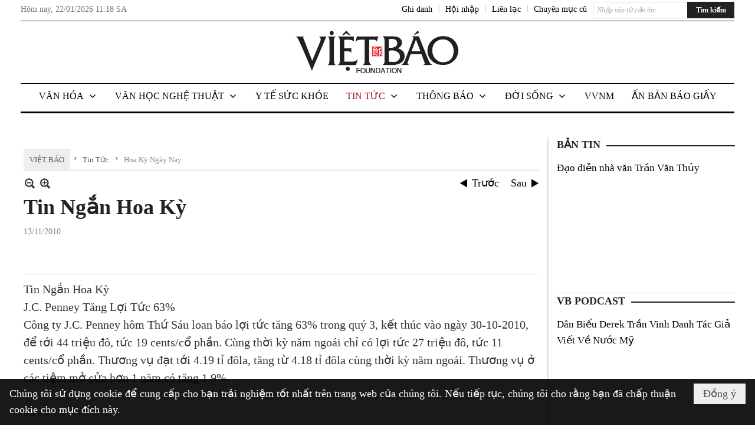

--- FILE ---
content_type: text/html; charset=utf-8
request_url: https://vietbao.com/a131125/tin-ngan-hoa-ky
body_size: 26465
content:
<!DOCTYPE html><html lang="vi-VN" data-culture="vi-VN"><head><title>Tin Ngắn Hoa Kỳ - Hoa Kỳ Ngày Nay - Việt Báo Foundation – A Nonprofit 501 (c)(3) Organization</title><meta http-equiv="Content-Type" content="text/html; charset=utf-8" /><meta charset="utf-8" /><meta name="viewport" content="width=device-width, initial-scale=1.0, maximum-scale=5" /><meta name="format-detection" content="telephone=no" /><link href="https://vietbao.com/rss/114/hoa-ky-ngay-nay" rel="alternate" title="Việt Báo Foundation – A Nonprofit 501 (c)(3) Organization - Hoa Kỳ Ngày Nay [RSS]" type="application/rss+xml" /><meta itemscope itemtype="http://schema.org/Article" itemref="meta_publisher dltp_date dltp_name mt_entitypage dltp_image"/><meta id="mt_description" itemprop="description" content="J.C. Penney Tăng Lợi Tức 63% &amp;nbsp;"/><meta id="mt_entitypage" itemprop="mainEntityOfPage" content="/"/><meta property="og:type" content="article"/><meta property="og:site_name" content="Việt Báo Foundation – A Nonprofit 501 (c)(3) Organization"/><meta property="og:url" content="https://vietbao.com/a131125/tin-ngan-hoa-ky"/><meta itemprop="og:headline" content="Tin Ngắn Hoa Kỳ"/><meta itemprop="og:description" content="J.C. Penney Tăng Lợi Tức 63% &amp;nbsp;"/><meta property="og:image" content=""/><meta property="og:title" content="Tin Ngắn Hoa Kỳ"/><meta property="og:description" content="J.C. Penney Tăng Lợi Tức 63% &amp;nbsp;"/><meta name="twitter:card" content="summary"/><meta name="twitter:url" content="https://vietbao.com/a131125/tin-ngan-hoa-ky"/><meta name="twitter:title" content="Tin Ngắn Hoa Kỳ"/><meta name="twitter:description" content="J.C. Penney Tăng Lợi Tức 63% &amp;nbsp;"/><meta name="twitter:image" content=""/><script type="text/javascript" src="https://vnvnspr.vnvn.net/cmd/vnvn_jobs?d=vietbao.com"></script><meta name="author" content="Việt Báo Foundation – A Nonprofit 501 (c)(3) Organization"/><meta name="keywords" content="vietnamese daily news tin tuc vietbao"/><meta name="description" content="J.C. Penney Tăng Lợi Tức 63% &amp;nbsp;"/><meta id="meta_author" itemprop="author" content="Dân Việt"/><meta property="og:author" content="Dân Việt"/><!-- Google tag (gtag.js) -->
<script async src="https://www.googletagmanager.com/gtag/js?id=G-W51ZMCQ1K2"></script>
<script>
  window.dataLayer = window.dataLayer || [];
  function gtag(){dataLayer.push(arguments);}
  gtag('js', new Date());

  gtag('config', 'G-W51ZMCQ1K2');
</script><link href="/content/themes/owner/vietbao_com/css/BQDeANWcLQflP2G2BU2WxtvZqLUFTZbG29motfx8n6KwMqtN.fcss" rel="preload" as="style"/><link href="/content/themes/owner/vietbao_com/css/AQAgADPDHXcz3TLr4d-LQPPfvuvh34tA89--6zPDHXcz3TLr.fcss" rel="preload" as="style"/><link href="/content/themes/owner/vietbao_com/css/DgArAxyO_5GfGmpyK8uFjrWYeb4ry4WOtZh5vtPbaFvTiVAm.fcss" rel="preload" as="style"/><link href="/content/themes/owner/vietbao_com/browser/AwBQACvhlYjpTt-fONop-OQf2YU42in45B_ZhXsQwLOIvDBp.fcss" rel="preload" as="style"/><link href="/content/themes/owner/vietbao_com/css/BQDeANWcLQflP2G2BU2WxtvZqLUFTZbG29motfx8n6KwMqtN.fcss" rel="stylesheet" type="text/css"/><link href="/content/themes/owner/vietbao_com/css/AQAgADPDHXcz3TLr4d-LQPPfvuvh34tA89--6zPDHXcz3TLr.fcss" rel="stylesheet" type="text/css"/><link href="/content/themes/owner/vietbao_com/css/DgArAxyO_5GfGmpyK8uFjrWYeb4ry4WOtZh5vtPbaFvTiVAm.fcss" rel="stylesheet" type="text/css"/><link href="/content/themes/owner/vietbao_com/browser/AwBQACvhlYjpTt-fONop-OQf2YU42in45B_ZhXsQwLOIvDBp.fcss" rel="stylesheet" type="text/css"/><noscript><link type="text/css" rel="stylesheet" href="/content/themes/owner/vietbao_com/css/AQAmAFK-ruuB0U3kTE4han0uQxpMTiFqfS5DGlK-ruuB0U3k.fcss"/></noscript><link rel="canonical" href="https://vietbao.com/a131125/tin-ngan-hoa-ky" /><link rel="icon" sizes="192x192" href="https://vietbao.com/images/file/NiW3mrsa2wgBAtwU/w200/app-mask-512.png"/><link rel="icon" sizes="128x128" href="https://vietbao.com/images/file/NiW3mrsa2wgBAtwU/w150/app-mask-512.png"/><link rel="apple-touch-icon" href="https://vietbao.com/images/file/NiW3mrsa2wgBAtwU/app-mask-512.png"/><link rel="apple-touch-icon" sizes="76x76" href="https://vietbao.com/images/file/NiW3mrsa2wgBAtwU/w100/app-mask-512.png"/><link rel="apple-touch-icon" sizes="120x120" href="https://vietbao.com/images/file/NiW3mrsa2wgBAtwU/w150/app-mask-512.png"/><link rel="apple-touch-icon" sizes="152x152" href="https://vietbao.com/images/file/NiW3mrsa2wgBAtwU/w200/app-mask-512.png"/><meta name="apple-mobile-web-app-title" content="Việt&#32;Báo&#32;Foundation"/><meta name="application-name" content="Việt&#32;Báo&#32;Foundation"/><link rel="shortcut icon" type="image/x-icon" href="https://vietbao.com/images/file/q-nMbFJ91wgBAmEn/favicon.png"/><script id="script_loader_init">document.cookie='fn_screen='+window.innerWidth+'x'+window.innerHeight+'; path=/';if(!$)var _$=[],_$$=[],$=function(f){_$.push(f)},js_loader=function(f){_$$.push(f)}</script><script type="text/javascript">(function(){var l=window.language,a={"message":"Thông báo","ok":"Đồng ý","cancel":"Hủy lệnh","close":"Đóng lại","enable_cookie":"Trình duyệt của bạn đã tắt cookie. Hãy chắc chắn rằng cookie được bật và thử lại.","":""};if(!l){l=window.language={}}for(var n in a){if(!l[n])l[n]=a[n]}})()</script><style type="text/css">
body {}
.show_inLarge { display: block;}
.show_inMobile { display: none;}
.searchMobile .nw_lym_content { padding-left: 10px;  padding-right: 10px;}
.pd_description {  padding-bottom: 0!important;}
.imgFull { width: 100%!important; height: auto!important;}
.vb_parentnews3 .pl_row_first .pl_author:after {
    color: #666;
    content: "";
    font-size: 13px;
    line-height: 100%;
    padding-left: 0;
    padding-right: 0;
}

/*#region TopMenuSub */
.vb_menuStyleSub  { text-align: center;}
.vb_menuStyleSub .nw_menu_horizontalsub .nw_menu_root { display: inline-block; width: 100%;}
.vb_menuStyleSub .nw_menu_horizontalsub { background: #fff; border-bottom: 0; padding-bottom: 0; height: 47px;}
	.vb_menuStyleSub .nw_menu_horizontalsub ul, .vb_menuStyleSub .nw_menu_horizontalsub li { list-style: none; outline-style: none; margin: 0; padding: 0; list-style-position: outside; }
	.vb_menuStyleSub .nw_menu_horizontalsub .liMenu { display: inline-block; float: none; }
		.vb_menuStyleSub .nw_menu_horizontalsub .liMenu .aMenu { text-align: left; display: block; background-color: #fff!important; height: 47px; text-transform: uppercase; color: #000; font-size: 16px; font-weight: 500; padding: 7px 15px 5px; }
		.vb_menuStyleSub .nw_menu_horizontalsub .liMenu .nw_menu_icon { display: block; float: left; margin: 4px 7px 0 -23px; width: 16px; height: 16px; background-repeat: no-repeat; background-position: center center; }

		.vb_menuStyleSub .nw_menu_horizontalsub .liMenu.liMenuOpen { z-index: 1000; }
		.vb_menuStyleSub .nw_menu_horizontalsub .liMenu.liMenuHover > .aMenu,
		.vb_menuStyleSub .nw_menu_horizontalsub .liMenu:hover > .aMenu,
		.vb_menuStyleSub .nw_menu_horizontalsub .liMenu.liMenuActive > .aMenu { color: #a1161c; background-color: #fff;}
		.vb_menuStyleSub .nw_menu_horizontalsub .liMenu.liMenuHasIcon > .aMenu { padding-left: 38px; }
		.vb_menuStyleSub .nw_menu_horizontalsub .liMenu.liMenuHasChild > .aMenu { padding-right: 38px; }

	.nw_menu_horizontalsub .ulMenu_0 > .liMenu > .ulMenu { border-top: 3px solid #000; overflow-x: hidden; overflow-y: auto;  -webkit-overflow-scrolling: touch; max-height: calc(100vh - 200px); --conversation-list-height: calc(100vh - 200px); --conversation-list-height-have-title-bar: calc(100vh - 200px); --update-btn-height: 0px; }
	.vb_menuStyleSub .nw_menu_horizontalsub .ulMenu_0>.liMenu>.ulMenu {display:none !important}
	.vb_menuStyleSub .nw_menu_horizontalsub .ulMenu_0 >.liMenu.liMenuHold > .ulMenu { display:none !important; } 
	.vb_menuStyleSub .nw_menu_horizontalsub .ulMenu_0 >.liMenu.liMenuHover > .ulMenu { display:flex !important; } 
	.vb_menuStyleSub .nw_menu_horizontalsub .ulMenu_0 { background: #fff; z-index: 900; }
		.vb_menuStyleSub .nw_menu_horizontalsub .ulMenu_0 > .liMenu > .ulMenu { min-height: 80px; background: #fff; padding: 20px; position: absolute; width: 100%; max-width: 1600px; margin: 0 auto; z-index: 5; top: 100%; left: 0; right: 0; display: none; -webkit-box-shadow: 0px 2px 5px rgba(0, 0, 0, 0.4); -moz-box-shadow: 0px 2px 5px rgba(0, 0, 0, 0.4); box-shadow: 0px 2px 5px rgba(0, 0, 0, 0.4); -webkit-box-sizing:border-box; -ms-box-sizing:border-box; box-sizing:border-box;}
		.vb_menuStyleSub .nw_menu_horizontalsub .ulMenu_0 > .liMenu.liMenuHold > .aMenu { color: #a1161c;}
		.vb_menuStyleSub .nw_menu_horizontalsub .ulMenu_0 > .liMenu.liMenuHold > .ulMenu { display: block; -nw-opacity: 1 !important; }
		.vb_menuStyleSub .nw_menu_horizontalsub .ulMenu_0 > .liMenu.liMenuHover > .ulMenu { z-index: 10; display: flex!important; display: -webkit-flex!important; flex-flow: row wrap; -webkit-flex-flow: row wrap; }

	.vb_menuStyleSub .nw_menu_horizontalsub .ulMenu .ulMenu .liMenu { position: relative; display: block; float: none; flex-grow: 1; -webkit-flex-grow: 1; vertical-align: top; }
	.vb_menuStyleSub .nw_menu_horizontalsub .ulMenu .ulMenu .liMenu {  width: 20%; max-width: 20%;}
		.vb_menuStyleSub .nw_menu_horizontalsub .ulMenu .ulMenu .liMenu .aMenu { background-color: #fff; padding-bottom: 6px; color: #000; font-size: 17px; text-transform: none; font-weight: 500;}
		.vb_menuStyleSub .nw_menu_horizontalsub .ulMenu .ulMenu .liMenu.liMenuHover > .aMenu,
		.vb_menuStyleSub .nw_menu_horizontalsub .ulMenu .ulMenu .liMenu:hover > .aMenu,
		.vb_menuStyleSub .nw_menu_horizontalsub .ulMenu .ulMenu .liMenu.liMenuActive > .aMenu { color: #a1161c;}

	.vb_menuStyleSub .nw_menu_horizontalsub .ulMenu .ulMenu_1 > .liMenu > .ulMenu,
	.vb_menuStyleSub .nw_menu_horizontalsub .ulMenu .ulMenu .ulMenu_2 > .liMenu > .ulMenu,
	.vb_menuStyleSub .nw_menu_horizontalsub .ulMenu .ulMenu .ulMenu .ulMenu_3 > .liMenu > .ulMenu { height: auto!important; top: 0!important; left: 0!important; min-width: 100%!important; max-width: 100%!important;}
	
	.vb_menuStyleSub .nw_menu_horizontalsub .ulMenu .ulMenu .ulMenu { background: #fff; display: block!important; position: relative!important; width: 100%; -webkit-box-shadow: none; -moz-box-shadow: none; box-shadow: none;}
		.vb_menuStyleSub .nw_menu_horizontalsub .ulMenu .ulMenu .ulMenu .liMenu { float: none; position: relative; width: 100%!important; min-width: 100%!important; max-width: 100%!important;}
			.vb_menuStyleSub .nw_menu_horizontalsub .ulMenu .ulMenu .ulMenu .liMenu .aMenu { background: #fff url(/images/file/MiihkKlC2ggBAjBf/icon1.png) 20px 17px no-repeat; color: #222; font-size: 15px; font-weight: 400; padding-top: 6px; padding-bottom: 6px; padding-left: 32px; border: 0;}
			.vb_menuStyleSub .nw_menu_horizontalsub .ulMenu .ulMenu .ulMenu .liMenu.liMenuHover > .aMenu,
			.vb_menuStyleSub .nw_menu_horizontalsub .ulMenu .ulMenu .ulMenu .liMenu:hover > .aMenu,
			.vb_menuStyleSub .nw_menu_horizontalsub .ulMenu .ulMenu .ulMenu .liMenu.liMenuActive > .aMenu { color: #a1161c; background-image: url(/images/file/4IM-kalC2ggBAkR2/icon1-hover.png);}
		
		.vb_menuStyleSub .nw_menu_horizontalsub .ulMenu .ulMenu .ulMenu  .ulMenu .liMenu .aMenu { background: #fff url(/images/file/XNWGZKtC2ggBAuMu/icon-submenu.png) 35px 14px no-repeat; color: #555; font-size: 13px; font-weight: 400; padding-top: 6px; padding-bottom: 6px; padding-left: 50px; }
		.vb_menuStyleSub .nw_menu_horizontalsub .ulMenu .ulMenu .ulMenu  .ulMenu .liMenu.liMenuHover > .aMenu,
			.vb_menuStyleSub .nw_menu_horizontalsub .ulMenu .ulMenu .ulMenu  .ulMenu .liMenu:hover > .aMenu,
			.vb_menuStyleSub .nw_menu_horizontalsub .ulMenu .ulMenu .ulMenu  .ulMenu .liMenu.liMenuActive > .aMenu { color: #a1161c; background-image: url(/images/file/9HtwZatC2ggBAmtM/icon-submenu-hover.png);}
		
	.vb_menuStyleSub .nw_menu_horizontalsub .nw_menu_text { display: block; overflow: hidden; padding-top: 2px; }
	.vb_menuStyleSub .nw_menu_horizontalsub .nw_menu_btn { background: url(/images/file/Fd6PmaJC2ggBAhAA/sprite-x.png) -16px -122px no-repeat; margin: 6px -23px 0 7px; width: 16px; height: 16px; display: block; float: right; }
	.vb_menuStyleSub .nw_menu_horizontalsub .ulMenu .ulMenu .nw_menu_btn { background: none; margin: 0; padding: 0; width: 0; height: 0; }
/*
	.vb_menuStyleSub .nw_menu_horizontalsub .ulMenu .ulMenu .ulMenu.ulMenuTopLeft { top: 100%; left: 0; }
	.vb_menuStyleSub .nw_menu_horizontalsub .ulMenu .ulMenu .ulMenu .ulMenu.ulMenuTopLeft { top: 100%; left: 0; }
	.vb_menuStyleSub .nw_menu_horizontalsub .ulMenu .ulMenu .ulMenu.ulMenuTopRight { top: 100%; right: 0; }
	.vb_menuStyleSub .nw_menu_horizontalsub .ulMenu .ulMenu .ulMenu .ulMenu.ulMenuTopRight { top: 100%; right: 0; }

	.vb_menuStyleSub .nw_menu_horizontalsub .ulMenu .ulMenu .ulMenu.ulMenuBottomLeft { top: 100%; left: 0; }
	.vb_menuStyleSub .nw_menu_horizontalsub .ulMenu .ulMenu .ulMenu .ulMenu.ulMenuBottomLeft { top: 100%; left: 0; }
	.vb_menuStyleSub .nw_menu_horizontalsub .ulMenu .ulMenu .ulMenu.ulMenuBottomRight { top: 100%; right: 0; }
	.vb_menuStyleSub .nw_menu_horizontalsub .ulMenu .ulMenu .ulMenu .ulMenu.ulMenuBottomRight { top: 100%; left: 0; }
*/
/*#endregion*/

.button, .button:visited { display: inline-block;}

.pd_description a, .pd_description a:visited, .pd_description a:active, .pd_description a:focus { color: #007bb7; }
.pd_description a:hover { color: #a1161c;}

/* .pd_description * { font-size: 24px;} */
.pl_brief { font-size: 20px;}

.pl_date, .pl_time, .pd_time, .pd_view, .pl_view { display: none!important;}
.nw_post_detail .pd_info .pd_date, .nw_post_detail .pd_info .pd_view { font-size: 14px;}
.vb_client_timer { font-size: 14px; padding: 2px 10px 0 0; color: #777;}
.nw_boxing .nw_boxing_title, .nw_menu_horizontal .liMenu .aMenu, .nw_menu_mobile .liMenu .aMenu, .nw_menu_mobile .liMenu .aMenu { text-transform: uppercase; }
.nw_menu_horizontal .ulMenu .ulMenu .liMenu .aMenu, .nw_menu_mobile .ulMenu .ulMenu .liMenu .aMenu, .nw_menu_mobile .ulMenu .ulMenu .liMenu .aMenu { text-transform: none;}

.div_menuRight .nw_boxing .nw_boxing_content .nw_boxing_padding { padding: 0;}

.div_userSeperator, .div_top_item { vertical-align: top;}
.vb_hotnewsSlide .pl_list .pl_row { border-bottom: 0;}
.vb_hotnewsSlide .ibox_effect_random .pl_row { padding: 0 !important;}
.ibox_effect_random .pl_row { padding: 0 !important;}
.div_tinmoi .pl_list .pl_row {border-bottom: 0;}

.pl_author { display: inline-block; margin-top: 0;}
.nw_image_caption { font-size: 15px !important;  color: #777;}
.nw_zoomcontent.normal { font-size: 20px;}
.pl_author {  vertical-align: top !important;}
.ibox_effect { overflow: hidden; width: 100% !important;}
.vb_parentnews2 .pl_list .pl_thumbnail_border, .vb_parentnews2 .pl_list .pl_thumbnail_border a, .vb_parentnews2 .pl_list .pl_thumbnail_border a img { height: auto!important;}
.nff .nff_note { font-size: 14px!important;}
.nw_post_detail .pd_upost_user > div {  font-size: 16px!important;}
.nw_post_detail .pd_header { border-bottom: 1px solid #ccc;}
.top_related  { border-top: 2px dashed #ccc; margin-top: 25px; padding-top: 15px;}
.top_related > li { font-size: 15px!important; padding-bottom: 5px;}

.div_ykien { background: #ccc; padding: 10px;}
.div_ykien .nw_boxing .nw_boxing_title,
.div_ykien .nw_boxing .nw_boxing_content,
.div_ykien .nw_lym_content { background-color: #eee;}
.div_ykien .nw_boxing .nw_boxing_title a { color: #115df5;}
.div_ykien .nw_boxing .nw_boxing_content { border-color: #115df5;}

.div_title_small .pl_list .pl_title h2 { font-size: 17px;}
/* .div_right_column .nw_box_list_brief .pl_thumbnail { margin: 5px 0;} */

.div_column {  { height: 100%; width: 100%; display: flex; display: -webkit-flex; flex-flow: row wrap; -webkit-flex-flow: row wrap;  border: 0!important;}}
.div_left_column, .div_right_column { flex-grow: 1; -webkit-flex-grow: 1; vertical-align: top; }
.div_left_column { width: 100%; padding-right: 327px;  margin-right: -327px;}
.div_right_column { width: 318px; padding-left: 13px; border-left: 3px double #d8d8d8;}
.div_right_column .nw_lym_content { padding-left: 0; padding-right: 0;}

.top_related {display: none!important;}

.div_logo1.col-no-padding .nw_lym_content { padding-left: 10px; padding-right: 10px;}
.div_scroll_top .off_scroll { display: none;}

.vb_boxnews .pl_thumbnail,
.vb_parentnews7 .pl_thumbnail {
    margin: 10px 10px 10px 0!important;
}
.nw_author_list .nw_author_alphabet a { font-size: 24px;}
.nw_author_search { padding: 10px 110px 10px 10px; -webkit-box-sizing:border-box; -ms-box-sizing:border-box; box-sizing:border-box;}
.nw_author_search .nw_author_search_btn {  margin-right: -100px;  width: 100px; min-height: 29px;}

.paddingLi li { padding-bottom: 20px;}


.vb_fullIMG .pl_thumbnail { margin: 0 0 10px 0;}
.vb_fullIMG .pl_brief { display: block!important;}
.vb_fullIMG .pl_thumbnail { float: none; margin: 5px 0; display: block!important;}
/* .vb_fullIMG .pl_row_first .pl_thumbnail_border { border: 0; padding: 0;} */
.vb_fullIMG .pl_thumbnail_border, 
.vb_fullIMG .pl_thumbnail_border a,
.vb_fullIMG .pl_thumbnail_border a img { display: block!important; width: 100%!important; height: auto;}

.nw_boxTitle {
    background-color: #fff;
    color: #222;
    font-weight: 600;
    font-size: 18px;
    padding: 0 10px 0 0;
    display: inline-block;
	text-transform: uppercase;
}
.nw_boxTitle a { color: #222;}
.nw_boxContent {
    background-color: #fff;
    border-top: 2px solid #222;
    padding-top: 13px;
    margin-top: -13px;
}

@media (max-width: 1230px) {
.div_paddingLR .nw_lym_content { padding-left: 15px; padding-right: 15px;}
}

@media (min-width: 728px) {
.show_inLarge { display: block;}
.show_inMobile { display: none;}
}
@media (max-width: 727px) {
.show_inLarge { display: none;}
.show_inMobile { display: block;}
}
@media screen and (min-width: 1px) and (max-width: 990px) {
.div2Columns { width: 100%;}
}
@media (max-width: 990px) {
.OFF_inMobile { display: none;}
.div_column { height: 100%; width: 100%; display: block; }
.div_left_column, .div_right_column { flex-grow: 1; -webkit-flex-grow: 1; vertical-align: top; width: 100%!important; }
.div_left_column { width: 100%!important; padding-right: 0!important;  margin-right: 0!important;}
.div_right_column { width: 100%!important; padding: 10px!important; border: 0!important;}
/* .div_right_column .nw_box_list_brief .pl_thumbnail {  margin: 5px 10px 0 0;} */
.ibox_effect { overflow: hidden; height: auto!important; }
.vb_parentnews3 .nw_box_list_brief .pl_row_first .pl_thumbnail { margin: 5px 10px 0 0;}

}
@media (min-width: 640px) {
.div_img_repons_120 .pl_thumbnail_border a, .div_img_repons_120 .pl_thumbnail_border a img { height: auto!important; width: 120px!important;}
.div_img_repons_240 .pl_thumbnail_border a, .div_img_repons_240 .pl_thumbnail_border a img { height: auto!important; width: 240px!important;}
}
@media (max-width: 639px) {
/* .pd_description * { font-size: 24px!important;} */
.pl_brief { font-size: 20px;}

.vb_parentnews1 .nw_box_list_brief .pl_row_first .pl_thumbnail,
.nw_box_list_brief .pl_thumbnail, .nw_post_list_brief .pl_thumbnail,
.vb_parentnews1 .pl_row_first .nw_box_list_brief .pl_thumbnail,
.vb_parentnews2 .pl_row_first .nw_box_list_brief .pl_thumbnail,
.vb_parentnews3 .pl_row_first .nw_box_list_brief .pl_thumbnail,
.vb_parentnews1 .pl_row_first .nw_post_list_brief .pl_thumbnail,
.vb_parentnews2 .pl_row_first .nw_post_list_brief .pl_thumbnail,
.vb_parentnews3 .pl_row_first .nw_post_list_brief .pl_thumbnail {  float: none; margin: 5px 0;}

.vb_parentnews1 .nw_box_list_brief .pl_thumbnail,
.vb_parentnews2 .nw_box_list_brief .pl_thumbnail,
.vb_parentnews3 .nw_box_list_brief .pl_thumbnail,
.vb_parentnews1 .nw_post_list_brief .pl_thumbnail,
.vb_parentnews2 .nw_post_list_brief .pl_thumbnail,
.vb_parentnews3 .nw_post_list_brief .pl_thumbnail {  float: left; margin: 5px 10px 0 0;}
.pl_list .pl_thumbnail_border a,
.pl_list .pl_thumbnail_border a img { width: 100%!important; height: auto!important;}
.div_top_item { padding: 0;}
.pl_list .pl_thumbnail_border a { display: inline-block;}
.pl_list .pl_thumbnail_border a, .pl_list .pl_thumbnail_border a img,
.div_img_repons_120 .pl_thumbnail_border a, .div_img_repons_120 .pl_thumbnail_border a img,
.div_img_repons_240 .pl_thumbnail_border a, .div_img_repons_240 .pl_thumbnail_border a img { max-width: 100%!important; height: auto!important; width: auto!important;}
.pl_list .pl_thumbnail_border { text-align: center;}

.nw_author_list .nw_author_ul li { float: none!important; width: 100%!important;}
.vb_client_timer.off_mobile { display: none!important;}

}
@media (max-width: 320px) {
.off_mobile { display: none;}
}
@media only screen and (min-device-width: 100px) and (max-device-width: 5000px) and (orientation:portrait) and (-webkit-min-device-pixel-ratio: 2) {
  .region_member, .div_top_item, .region_member .div_show_large { margin-top: 0!important; vertical-align: top;}
}
@media only screen and (min-device-width: 100px) and (max-device-width: 5000px) and (orientation:landscape) and (-webkit-min-device-pixel-ratio: 2) {
  .region_member, .div_top_item, .region_member .div_show_large { margin-top: 0!important; vertical-align: top;}
}
	.visible-mobile{display:none !important}
	.visible-tablet{display:none !important}
	.visible-classic{display:none !important}
</style><style type="text/css" media="all">.nw_pagepost_hascontent_visible{display:block}.nw_pagepost_hascontent_hidden{display:none}</style></head><body class="lang_vi  css_device_Modern"><div id="meta_publisher" itemprop="publisher" itemscope itemtype="https://schema.org/Organization"><div itemprop="logo" itemscope itemtype="https://schema.org/ImageObject"><meta itemprop="url" content="https://vietbao.com/images/file/DcUXEIsU2wgBAPQD/vietbao-logo-295-x75.jpg"/><meta itemprop="width" content="295"/><meta itemprop="height" content="75"/></div><meta itemprop="name" content="Việt&#32;Báo&#32;Foundation&#32;–&#32;A&#32;Nonprofit&#32;501&#32;(c)(3)&#32;Organization"/><meta itemprop="url" content="https://vietbao.com/"/></div><div class="bg_body_head"><div></div></div><div class="bg_body"><div id="nw_root" class="nw_root"><div class="nw_lym_area nw_lym_container"><div class="nw_lym_row" data-name="Dòng" id="nwwg_5" data-wid="5"><div class="nw_lym_content"><div class="nw_widget" data-name="DFP" id="nwwg_5619" data-wid="5619"><script type="text/javascript" src="https://securepubads.g.doubleclick.net/tag/js/gpt.js" async=""></script><script type="text/javascript">var googletag = googletag || {};googletag.cmd = googletag.cmd || []; googletag.cmd.push(function() {googletag.defineSlot('/5464244/336x280', [[300, 250], [336, 280]], 'div-gpt-ad-1541014537025-0').addService(googletag.pubads()); googletag.defineSlot('/5464244/VB72890TOP', ['fluid', [320, 40], [728, 90]], 'div-gpt-ad-1579063274712-0').addService(googletag.pubads()); googletag.defineSlot('/5464244/VB72890MIDDLE', [728, 90], 'div-gpt-ad-1579063638576-0').addService(googletag.pubads()); googletag.defineSlot('/5464244/VB300250RIGHTTOP', [300, 250], 'div-gpt-ad-1579063606524-0').addService(googletag.companionAds()).addService(googletag.pubads()); googletag.defineSlot('/5464244/VBARTICLEDETAIL', [[728, 90],[300, 600]], 'div-gpt-ad-1579063719434-0').addService(googletag.companionAds()).addService(googletag.pubads()); googletag.defineSlot('/5464244/VB300250RIGHTMIDDLE', [300, 250], 'div-gpt-ad-1580344301137-0').addService(googletag.companionAds()).addService(googletag.pubads()); googletag.defineSlot('/5464244/VB300250RIGHTBOTTOM', [300, 250], 'div-gpt-ad-1582515392978-0').addService(googletag.companionAds()).addService(googletag.pubads()); googletag.defineSlot('/5464244/VB300600RIGHT', [300, 600], 'div-gpt-ad-1593398914201-0').addService(googletag.pubads()); googletag.defineSlot('/5464244/ARTICLEDETAILCENTER', [[728, 90],[300, 600]], 'div-gpt-ad-1596509203744-0').addService(googletag.pubads()); googletag.defineSlot('/5464244/VBRIGHT300X750', [300, 750], 'div-gpt-ad-1638233169707-0').addService(googletag.pubads()); googletag.defineSlot('/5464244/VIETBAO1070x250', [1180, 250], 'div-gpt-ad-1641525438150-0').addService(googletag.pubads()); googletag.defineSlot('/5464244/VB300x250MOBILETOP', [300, 250], 'div-gpt-ad-1621249569839-0').addService(googletag.pubads()); googletag.pubads().enableSingleRequest(); googletag.pubads().collapseEmptyDivs(); googletag.pubads().enableVideoAds(); googletag.companionAds().setRefreshUnfilledSlots(true); googletag.enableServices()}); </script></div><div class="clear"></div></div></div><div class="nw_lym_row slideInDown_menu" data-name="ScrolTop" id="myScrollFixed" data-wid="5246"><div class="nw_lym_area"><div class="nw_lym_row" data-name="Row" id="nwwg_5247" data-wid="5247"><div class="nw_lym_content"><div class="clear"></div></div></div><div class="nw_lym_row div_top&#32;col-no-padding" data-name="region_top" id="nwwg_5250" data-wid="5250"><div class="nw_lym_area"><div class="nw_lym_row region_maxwidth2&#32;region_top" style="position:&#32;relative;&#32;padding-top:&#32;3px;&#32;padding-bottom:&#32;3px;" data-name="region_maxwidth" id="nwwg_5251" data-wid="5251"><div class="nw_lym_area"><div class="nw_lym_row" data-name="Row" id="nwwg_5252" data-wid="5252"><div class="nw_lym_area"><div class="nw_lym_row" data-name="Row" id="nwwg_5594" data-wid="5594"><div class="nw_lym_content"><div class="nw_widget vb_client_timer&#32;off_mobile" style="float:&#32;left;" data-name="CLIENT&#32;TIMER" id="nwwg_5254" data-wid="5254"><div class="nw_boxing_padding nw_adspot nw_ver_adspotgroup" id="adspotgroup_id__5254"><div class="nw_ver_adspotgroup_h"><div id="adspot_id__368"><div data-load="1"><div>Hôm nay, <span id="vb_timenow">&nbsp;</span></div><script type="text/javascript">
$(function(){
	var f = function(){
		var d = new Date();
		$('#vb_timenow').text(Globalize.format(d, "g"));
	};
	f();
})
</script></div><div class="clear"></div></div></div></div></div><div class="nw_widget show_inLarge" style="float:&#32;right;&#32;margin-left:&#32;10px;" data-name="SEARCH" id="nwwg_5863" data-wid="5863"><div class="nw_boxing_padding"><div class="nw_search"><form action="/search" method="get"><input type="hidden" value="L2ExMzExMjUvdGluLW5nYW4taG9hLWt5" name="r" /><input name="k" maxlength="48" class="textbox nw_search_txt" type="text" placeholder="Nhập vào từ cần tìm" /><input class="button nw_search_btn" type="submit" value="Tìm kiếm" /><div class="clear"></div></form></div></div></div><div class="nw_widget" style="float:&#32;right;&#32;font-size:&#32;14px;&#32;padding:&#32;0;&#32;margin-top:&#32;2px;" data-name="CONTACT&#32;TOP" id="nwwg_5256" data-wid="5256"><div class="nw_boxing_padding nw_adspot nw_ver_adspotgroup" id="adspotgroup_id__5256"><div class="nw_ver_adspotgroup_h"><div id="adspot_id__369"><div class="nw_async noscript" data-type="adspot" data-src="/banner/369/638107301615346436/635230020230327001"><noscript><iframe class="adspot_iframe" src="/banner/369/638107301615346436/635230020230327001" style="border:0"></iframe></noscript></div><div class="clear"></div></div></div></div></div><div class="nw_widget region_member" style="float:&#32;right;&#32;margin-top:&#32;2px;" data-name="LOGIN&#32;-&#32;REGISTER" id="nwwg_5257" data-wid="5257"><div class="div_show_large"><span class="div_top_item"><a href="/user/register/L2ExMzExMjUvdGluLW5nYW4taG9hLWt5" target="_self">Ghi danh</a></span><span class="div_userSeperator">|</span><span class="div_top_item"><a href="/login/L2ExMzExMjUvdGluLW5nYW4taG9hLWt5" target="_self">Hội nhập</a></span></div><div class="div_show_small"><span class="div_top_item"><a href="/user/register/L2ExMzExMjUvdGluLW5nYW4taG9hLWt5" target="_self"><img src="/images/site/blank.png" style="float: none; clear: both; margin: 2px auto 0 auto;" data-info="16,16" alt="Ghi danh" title="Ghi danh" width="16" height="16" class="imglazy" data-original="/images/file/SHskcFJ91wgBAncl/icon-register.png"/><noscript><img src="/images/file/SHskcFJ91wgBAncl/icon-register.png" style="float: none; clear: both; margin: 2px auto 0 auto;" data-info="16,16" alt="Ghi danh" title="Ghi danh" width="16" height="16"/></noscript></a></span><span class="div_userSeperator">|</span><span class="div_top_item"><a href="/login/L2ExMzExMjUvdGluLW5nYW4taG9hLWt5" target="_self"><img src="/images/site/blank.png" style="float: none; clear: both; margin: 2px auto 0 auto;" data-info="16,16" alt="Hội nhập" title="Hội nhập" width="16" height="16" class="imglazy" data-original="/images/file/oeJpblJ91wgBAlJK/icon-login.png"/><noscript><img src="/images/file/oeJpblJ91wgBAlJK/icon-login.png" style="float: none; clear: both; margin: 2px auto 0 auto;" data-info="16,16" alt="Hội nhập" title="Hội nhập" width="16" height="16"/></noscript></a></span></div></div><div class="clear"></div></div></div><div class="clear"></div></div><div class="clear"></div></div><div class="nw_lym_row region_search&#32;search_overlay" data-name="region_search" id="search_myOverlay" data-wid="5253"><div class="nw_lym_area"><div class="nw_lym_row" data-name="Row" id="nwwg_5258" data-wid="5258"><div class="nw_lym_content"><div class="clear"></div></div></div><div class="clear"></div></div><div class="clear"></div></div><div class="clear"></div></div><div class="clear"></div></div><div class="clear"></div></div><div class="clear"></div></div><div class="nw_lym_row show_in_pc" data-name="show_in_pc" id="nwwg_5249" data-wid="5249"><div class="nw_lym_area"><div class="nw_lym_row region_maxwidth&#32;col-no-padding&#32;div_logo1" style="padding-top:&#32;10px;&#32;padding-bottom:&#32;10px;" data-name="LOGO" id="nwwg_5263" data-wid="5263"><div class="nw_lym_area"><div class="nw_lym_row" data-name="Row" id="nwwg_5265" data-wid="5265"><div class="nw_lym_content"><div class="nw_widget" data-name="LOGO&#32;VHNT" id="nwwg_5266" data-wid="5266"><div class="nw_boxing_padding nw_adspot nw_ver_adspotgroup" id="adspotgroup_id__5266"><div class="nw_ver_adspotgroup_h"><div id="adspot_id__366"><div data-load="1"><a href="/" title="Việt Báo Foundation – A Nonprofit 501 (c)(3) Organization" target="_self"><img src="/images/file/DD0_ieMz2wgBALVt/vietbao-logo-300x75.jpg" style="float: none; clear: both; margin: 5px auto; border-width: 0px; width: 300px; display: block;" data-info="300,75" width="300" height="75" alt="Việt Báo Foundation – A Nonprofit 501 (c)(3) Organization" title="Việt Báo Foundation – A Nonprofit 501 (c)(3) Organization" class="nw-img-responsive" /></a></div><div class="clear"></div></div></div></div></div><div class="clear"></div></div></div><div class="clear"></div></div><div class="clear"></div></div><div class="nw_lym_row col-no-padding" data-name="region_menu" id="nwwg_5264" data-wid="5264"><div class="nw_lym_area"><div class="nw_lym_row region_maxwidth2&#32;region_menu" data-name="region_maxwidth" id="nwwg_5267" data-wid="5267"><div class="nw_lym_area"><div class="nw_lym_row" data-name="Row" id="nwwg_5269" data-wid="5269"><div class="nw_lym_content"><div class="nw_widget vb_menuStyleSub" data-name="TOP&#32;MENU" id="nwwg_5268" data-wid="5268"><div class="nw_menu_horizontalsub nw_menu_popup"><div class="nw_boxing_padding nw_menu_container nw_menu_root"><ul class="ulMenu ulMenu_0"><li class="liMenu liMenuFirst liMenuHasChild"><a tabindex="0" class="aMenu" href="/p301408/van-hoa" title="Văn Hóa" role="button" aria-expanded="false" id="PPyONiaEjaxB"><span class="nw_menu_btn"></span><span class="nw_menu_text">Văn Hóa</span></a><ul class="ulMenu ulMenu_1" aria-hidden="true" aria-labelledby="PPyONiaEjaxB"><li class="liMenu liMenuFirst"><a tabindex="-1" class="aMenu" href="/p301418/diem-sach" title="Điểm Sách"><span class="nw_menu_text">Điểm Sách</span></a></li><li class="liMenu"><a tabindex="-1" class="aMenu" href="/p301419/van-nghe" title="Văn Nghệ"><span class="nw_menu_text">Văn Nghệ</span></a></li><li class="liMenu"><a tabindex="-1" class="aMenu" href="/p301420/van-hoc" title="Văn Học"><span class="nw_menu_text">Văn Học</span></a></li><li class="liMenu"><a tabindex="-1" class="aMenu" href="/p301421/kien-truc" title="Kiến Trúc"><span class="nw_menu_text">Kiến Trúc</span></a></li><li class="liMenu liMenuLast"><a tabindex="-1" class="aMenu" href="/p301422/ton-giao" title="Tôn Giáo"><span class="nw_menu_text">Tôn Giáo</span></a></li></ul></li><li class="liMenu liMenuHasChild"><a tabindex="0" class="aMenu" href="/p301404/van-hoc-nghe-thuat" title="Văn Học Nghệ Thuật" role="button" aria-expanded="false" id="aaY8WWrWM0aC"><span class="nw_menu_btn"></span><span class="nw_menu_text">Văn Học Nghệ Thuật</span></a><ul class="ulMenu ulMenu_1" aria-hidden="true" aria-labelledby="aaY8WWrWM0aC"><li class="liMenu liMenuFirst"><a tabindex="-1" class="aMenu" href="/p301417/van-hoa-nghe-thuat" title="Văn Hóa – Nghệ Thuật"><span class="nw_menu_text">Văn Hóa – Nghệ Thuật</span></a></li><li class="liMenu"><a tabindex="-1" class="aMenu" href="/p301414/truyen-ky" title="Truyện / Ký"><span class="nw_menu_text">Truyện / Ký</span></a></li><li class="liMenu"><a tabindex="-1" class="aMenu" href="/p301416/hoi-hoa" title="Hội Họa"><span class="nw_menu_text">Hội Họa</span></a></li><li class="liMenu"><a tabindex="-1" class="aMenu" href="/p301415/tho" title="Thơ"><span class="nw_menu_text">Thơ</span></a></li><li class="liMenu liMenuLast liMenuHasIcon"><a tabindex="-1" class="aMenu" href="/p316377/ba-dieu-bon-chuyen" title="Ba Điều Bốn Chuyện"><span class="nw_menu_icon" style="background-image:url(/images/file/5gnxURUB3AgBAEEV/w16/3-dieu-4-chuyen-logo.jpg);width:16px;height:16px"></span><span class="nw_menu_text">Ba Điều Bốn Chuyện</span></a></li></ul></li><li class="liMenu"><a tabindex="0" class="aMenu" href="/p319376/y-te-suc-khoe" title="Y Tế Sức Khỏe"><span class="nw_menu_text">Y Tế Sức Khỏe</span></a></li><li class="liMenu liMenuHasChild liMenuHasActive liMenuHold"><a tabindex="0" class="aMenu" href="/p301409/tin-tuc" title="Tin Tức" role="button" aria-expanded="false" id="AFnc8FFkYJaO"><span class="nw_menu_btn"></span><span class="nw_menu_text">Tin Tức</span></a><ul class="ulMenu ulMenu_1 ulMenuHasActive" aria-hidden="true" aria-labelledby="AFnc8FFkYJaO"><li class="liMenu liMenuFirst"><a tabindex="-1" class="aMenu" href="/p321826/50-nam" title="50 Năm Nhìn Lại"><span class="nw_menu_text">50 Năm Nhìn Lại</span></a></li><li class="liMenu"><a tabindex="-1" class="aMenu" href="/p318779/bau-cu-2024" title="Bầu Cử 2024"><span class="nw_menu_text">Bầu Cử 2024</span></a></li><li class="liMenu"><a tabindex="-1" class="aMenu" href="/p112/binh-luan" title="Bình Luận"><span class="nw_menu_text">Bình Luận</span></a></li><li class="liMenu"><a tabindex="-1" class="aMenu" href="/p113/cong-dong" title="Cộng Đồng"><span class="nw_menu_text">Cộng Đồng</span></a></li><li class="liMenu"><a tabindex="-1" class="aMenu" href="/p302257/covid-19" title="COVID-19"><span class="nw_menu_text">COVID-19</span></a></li><li class="liMenu"><a tabindex="-1" class="aMenu" href="/p236582/cuoi-tuan-lich-sinh-hoat-cong-dong" title="Cuối Tuần"><span class="nw_menu_text">Cuối Tuần</span></a></li><li class="liMenu"><a tabindex="-1" class="aMenu" href="/p126/cuoi-tuan" title="Đây đó"><span class="nw_menu_text">Đây đó</span></a></li><li class="liMenu"><a tabindex="-1" class="aMenu" href="/p127/dia-oc" title="Địa Ốc"><span class="nw_menu_text">Địa Ốc</span></a></li><li class="liMenu"><a tabindex="-1" class="aMenu" href="/p128/gia-dinh" title="Gia Đình"><span class="nw_menu_text">Gia Đình</span></a></li><li class="liMenu"><a tabindex="-1" class="aMenu" href="/p255954/hinh-trong-ngay" title="Hình trong ngày"><span class="nw_menu_text">Hình trong ngày</span></a></li><li class="liMenu liMenuActive"><a tabindex="-1" class="aMenu" href="/p114/hoa-ky-ngay-nay" title="Hoa Kỳ Ngày Nay"><span class="nw_menu_text">Hoa Kỳ Ngày Nay</span></a></li><li class="liMenu"><a tabindex="-1" class="aMenu" href="/p116/kinh-te-tai-chanh" title="Kinh Tế - Tài Chánh"><span class="nw_menu_text">Kinh Tế - Tài Chánh</span></a></li><li class="liMenu"><a tabindex="-1" class="aMenu" href="/p129/nguoi-viet-dat-my" title="Nguời Việt Đất Mỹ"><span class="nw_menu_text">Nguời Việt Đất Mỹ</span></a></li><li class="liMenu"><a tabindex="-1" class="aMenu" href="/p117/suc-khoe" title="Sức Khỏe"><span class="nw_menu_text">Sức Khỏe</span></a></li><li class="liMenu"><a tabindex="-1" class="aMenu" href="/p119/the-gioi" title="Thế Giới"><span class="nw_menu_text">Thế Giới</span></a></li><li class="liMenu"><a tabindex="-1" class="aMenu" href="/p131/thieu-nhi" title="Thiếu Nhi"><span class="nw_menu_text">Thiếu Nhi</span></a></li><li class="liMenu"><a tabindex="-1" class="aMenu" href="/p226674/thong-bao-dac-biet" title="Thông Báo Đặc Biệt"><span class="nw_menu_text">Thông Báo Đặc Biệt</span></a></li><li class="liMenu"><a tabindex="-1" class="aMenu" href="/p137/thong-tin-doi-song" title="Thông Tin - Đời Sống"><span class="nw_menu_text">Thông Tin - Đời Sống</span></a></li><li class="liMenu"><a tabindex="-1" class="aMenu" href="/p121/thu-sai-gon" title="Thư Sài Gòn"><span class="nw_menu_text">Thư Sài Gòn</span></a></li><li class="liMenu"><a tabindex="-1" class="aMenu" href="/p226937/tin-cong-nghe" title="Tin Công Nghệ"><span class="nw_menu_text">Tin Công Nghệ</span></a></li><li class="liMenu"><a tabindex="-1" class="aMenu" href="/p122/tin-trong-ngay" title="Tin Trong Ngày"><span class="nw_menu_text">Tin Trong Ngày</span></a></li><li class="liMenu"><a tabindex="-1" class="aMenu" href="/p139/van-hoc-nghe-thuat" title="Văn Học Nghệ Thuật"><span class="nw_menu_text">Văn Học Nghệ Thuật</span></a></li><li class="liMenu"><a tabindex="-1" class="aMenu" href="/p124/viet-nam" title="Việt Nam"><span class="nw_menu_text">Việt Nam</span></a></li><li class="liMenu"><a tabindex="-1" class="aMenu" href="/p140/xe-hoi" title="Xe Hơi"><span class="nw_menu_text">Xe Hơi</span></a></li><li class="liMenu"><a tabindex="-1" class="aMenu" href="/p302901/quan-diem" title="Quan Điểm"><span class="nw_menu_text">Quan Điểm</span></a></li><li class="liMenu"><a tabindex="-1" class="aMenu" href="/p316025/song-ngu" title="Song Ngữ"><span class="nw_menu_text">Song Ngữ</span></a></li><li class="liMenu liMenuLast"><a tabindex="-1" class="aMenu" href="/p321329/vb-podcasts" title="VB Podcasts"><span class="nw_menu_text">VB Podcasts</span></a></li></ul></li><li class="liMenu liMenuHasChild"><a tabindex="0" class="aMenu" href="/p301410/thong-bao" title="Thông Báo" role="button" aria-expanded="false" id="UgJmVxBBtxJP"><span class="nw_menu_btn"></span><span class="nw_menu_text">Thông Báo</span></a><ul class="ulMenu ulMenu_1" aria-hidden="true" aria-labelledby="UgJmVxBBtxJP"><li class="liMenu liMenuFirst liMenuHasChild"><a tabindex="-1" class="aMenu" href="/p301430/phan-uu" title="Phân Ưu" role="button" aria-expanded="false" id="qgfVoThbaZyD"><span class="nw_menu_btn"></span><span class="nw_menu_text">Phân Ưu</span></a><ul class="ulMenu ulMenu_2" aria-hidden="true" aria-labelledby="qgfVoThbaZyD"><li class="liMenu liMenuFirst liMenuLast"><a tabindex="-1" class="aMenu" href="/p312368/nhac-si-cung-tien" title="Nhạc sĩ Cung Tiến"><span class="nw_menu_text">Nhạc sĩ Cung Tiến</span></a></li></ul></li><li class="liMenu"><a tabindex="-1" class="aMenu" href="/p301431/cao-pho" title="Cáo Phó"><span class="nw_menu_text">Cáo Phó</span></a></li><li class="liMenu"><a tabindex="-1" class="aMenu" href="/p302304/tb-cong-dong" title="TB Cộng Đồng"><span class="nw_menu_text">TB Cộng Đồng</span></a></li><li class="liMenu liMenuLast"><a tabindex="-1" class="aMenu" href="/p312908/cam-ta" title="Cảm Tạ"><span class="nw_menu_text">Cảm Tạ</span></a></li></ul></li><li class="liMenu liMenuHasChild"><a tabindex="0" class="aMenu" href="/p301411/doi-song" title="Đời Sống" role="button" aria-expanded="false" id="spPETjxmCWUz"><span class="nw_menu_btn"></span><span class="nw_menu_text">Đời Sống</span></a><ul class="ulMenu ulMenu_1" aria-hidden="true" aria-labelledby="spPETjxmCWUz"><li class="liMenu liMenuFirst"><a tabindex="-1" class="aMenu" href="/p301432/tham-my" title="Thẩm Mỹ"><span class="nw_menu_text">Thẩm Mỹ</span></a></li><li class="liMenu"><a tabindex="-1" class="aMenu" href="/p301433/suc-khoe" title="Sức Khỏe"><span class="nw_menu_text">Sức Khỏe</span></a></li><li class="liMenu"><a tabindex="-1" class="aMenu" href="/p301434/giai-tri" title="Giải Trí"><span class="nw_menu_text">Giải Trí</span></a></li><li class="liMenu"><a tabindex="-1" class="aMenu" href="/p301435/am-thuc" title="Ẩm Thực"><span class="nw_menu_text">Ẩm Thực</span></a></li><li class="liMenu liMenuLast"><a tabindex="-1" class="aMenu" href="/p319609/doi-song" title="Đời Sống"><span class="nw_menu_text">Đời Sống</span></a></li></ul></li><li class="liMenu"><a tabindex="0" class="aMenu" href="https://vvnm.vietbao.com" target="_blank" title="VVNM"><span class="nw_menu_text">VVNM</span></a></li><li class="liMenu liMenuLast"><a tabindex="0" class="aMenu" href="/p316344/an-ban-bao-giay" title="Ấn Bản Báo Giấy"><span class="nw_menu_text">Ấn Bản Báo Giấy</span></a></li></ul><div class="clear"></div></div></div></div><div class="clear"></div></div></div><div class="clear"></div></div><div class="clear"></div></div><div class="clear"></div></div><div class="clear"></div></div><div class="clear"></div></div><div class="clear"></div></div><div class="nw_lym_row show_in_mobile&#32;col-no-padding" data-name="show_in_mobile" id="nwwg_5248" data-wid="5248"><div class="nw_lym_area"><div class="nw_lym_row" style="padding-left:&#32;10px;&#32;padding-right:&#32;10px;" data-name="Row" id="nwwg_5270" data-wid="5270"><div class="nw_lym_content"><div class="clear"></div></div></div><div class="nw_lym_row region_menu" style="padding-left:&#32;10px;&#32;padding-right:&#32;10px;" data-name="Row" id="nwwg_6066" data-wid="6066"><div class="nw_lym_area"><div class="nw_lym_row" data-name="Row" id="nwwg_6069" data-wid="6069"><div class="nw_lym_area"><div class="nw_lym_col col-lg-6" data-name="Zone" id="nwwg_6079" data-wid="6079"><div class="nw_lym_content"><div class="nw_widget" data-name="LOGO&#32;VHNT" id="nwwg_6072" data-wid="6072"><div class="nw_boxing_padding nw_adspot nw_ver_adspotgroup" id="adspotgroup_id__6072"><div class="nw_ver_adspotgroup_h"><div id="adspot_id__366"><div data-load="1"><a href="/" title="Việt Báo Foundation – A Nonprofit 501 (c)(3) Organization" target="_self"><img src="/images/file/DD0_ieMz2wgBALVt/vietbao-logo-300x75.jpg" style="float: none; clear: both; margin: 5px auto; border-width: 0px; width: 300px; display: block;" data-info="300,75" width="300" height="75" alt="Việt Báo Foundation – A Nonprofit 501 (c)(3) Organization" title="Việt Báo Foundation – A Nonprofit 501 (c)(3) Organization" class="nw-img-responsive" /></a></div><div class="clear"></div></div></div></div></div><div class="clear"></div></div></div><div class="nw_lym_col col-lg-6" data-name="Zone" id="nwwg_6080" data-wid="6080"><div class="nw_lym_content"><div class="nw_widget" style="margin-top:&#32;7px;" data-name="MOBILE&#32;MENU" id="nwwg_5272" data-wid="5272"><div class="nw_menu_mobile"><button aria-label="Open Menu" class="nw_menu_mobile_button nw_menu_mobile_button_collapse" id="in09IRuAUjT2" role="button" aria-expanded="false"><span class="icon-bar"></span><span class="icon-bar"></span><span class="icon-bar"></span></button><div class="nw_boxing_padding nw_menu_container nw_menu_root" aria-labelledby="in09IRuAUjT2"><ul class="ulMenu ulMenu_0"><li class="liMenu liMenuFirst liMenuHasChild"><a tabindex="0" class="aMenu" href="/p301408/van-hoa" title="Văn Hóa" role="button" aria-expanded="false" id="tPA3xr1bsWDl"><span class="nw_menu_btn"></span><span class="nw_menu_text">Văn Hóa</span></a><ul class="ulMenu ulMenu_1" aria-hidden="true" aria-labelledby="tPA3xr1bsWDl"><li class="liMenu liMenuFirst"><a tabindex="-1" class="aMenu" href="/p301418/diem-sach" title="Điểm Sách"><span class="nw_menu_text">Điểm Sách</span></a></li><li class="liMenu"><a tabindex="-1" class="aMenu" href="/p301419/van-nghe" title="Văn Nghệ"><span class="nw_menu_text">Văn Nghệ</span></a></li><li class="liMenu"><a tabindex="-1" class="aMenu" href="/p301420/van-hoc" title="Văn Học"><span class="nw_menu_text">Văn Học</span></a></li><li class="liMenu"><a tabindex="-1" class="aMenu" href="/p301421/kien-truc" title="Kiến Trúc"><span class="nw_menu_text">Kiến Trúc</span></a></li><li class="liMenu liMenuLast"><a tabindex="-1" class="aMenu" href="/p301422/ton-giao" title="Tôn Giáo"><span class="nw_menu_text">Tôn Giáo</span></a></li></ul></li><li class="liMenu liMenuHasChild"><a tabindex="0" class="aMenu" href="/p301404/van-hoc-nghe-thuat" title="Văn Học Nghệ Thuật" role="button" aria-expanded="false" id="fhpJ9aNHmRAH"><span class="nw_menu_btn"></span><span class="nw_menu_text">Văn Học Nghệ Thuật</span></a><ul class="ulMenu ulMenu_1" aria-hidden="true" aria-labelledby="fhpJ9aNHmRAH"><li class="liMenu liMenuFirst"><a tabindex="-1" class="aMenu" href="/p301417/van-hoa-nghe-thuat" title="Văn Hóa – Nghệ Thuật"><span class="nw_menu_text">Văn Hóa – Nghệ Thuật</span></a></li><li class="liMenu"><a tabindex="-1" class="aMenu" href="/p301414/truyen-ky" title="Truyện / Ký"><span class="nw_menu_text">Truyện / Ký</span></a></li><li class="liMenu"><a tabindex="-1" class="aMenu" href="/p301416/hoi-hoa" title="Hội Họa"><span class="nw_menu_text">Hội Họa</span></a></li><li class="liMenu"><a tabindex="-1" class="aMenu" href="/p301415/tho" title="Thơ"><span class="nw_menu_text">Thơ</span></a></li><li class="liMenu liMenuLast liMenuHasIcon"><a tabindex="-1" class="aMenu" href="/p316377/ba-dieu-bon-chuyen" title="Ba Điều Bốn Chuyện"><span class="nw_menu_icon" style="background-image:url(/images/file/5gnxURUB3AgBAEEV/w16/3-dieu-4-chuyen-logo.jpg);width:16px;height:16px"></span><span class="nw_menu_text">Ba Điều Bốn Chuyện</span></a></li></ul></li><li class="liMenu"><a tabindex="0" class="aMenu" href="/p319376/y-te-suc-khoe" title="Y Tế Sức Khỏe"><span class="nw_menu_text">Y Tế Sức Khỏe</span></a></li><li class="liMenu liMenuHasChild liMenuHasActive liMenuHold"><a tabindex="0" class="aMenu" href="/p301409/tin-tuc" title="Tin Tức" role="button" aria-expanded="false" id="YZk5ABOHZtef"><span class="nw_menu_btn"></span><span class="nw_menu_text">Tin Tức</span></a><ul class="ulMenu ulMenu_1 ulMenuHasActive" aria-hidden="true" aria-labelledby="YZk5ABOHZtef"><li class="liMenu liMenuFirst"><a tabindex="-1" class="aMenu" href="/p321826/50-nam" title="50 Năm Nhìn Lại"><span class="nw_menu_text">50 Năm Nhìn Lại</span></a></li><li class="liMenu"><a tabindex="-1" class="aMenu" href="/p318779/bau-cu-2024" title="Bầu Cử 2024"><span class="nw_menu_text">Bầu Cử 2024</span></a></li><li class="liMenu"><a tabindex="-1" class="aMenu" href="/p112/binh-luan" title="Bình Luận"><span class="nw_menu_text">Bình Luận</span></a></li><li class="liMenu"><a tabindex="-1" class="aMenu" href="/p113/cong-dong" title="Cộng Đồng"><span class="nw_menu_text">Cộng Đồng</span></a></li><li class="liMenu"><a tabindex="-1" class="aMenu" href="/p302257/covid-19" title="COVID-19"><span class="nw_menu_text">COVID-19</span></a></li><li class="liMenu"><a tabindex="-1" class="aMenu" href="/p236582/cuoi-tuan-lich-sinh-hoat-cong-dong" title="Cuối Tuần"><span class="nw_menu_text">Cuối Tuần</span></a></li><li class="liMenu"><a tabindex="-1" class="aMenu" href="/p126/cuoi-tuan" title="Đây đó"><span class="nw_menu_text">Đây đó</span></a></li><li class="liMenu"><a tabindex="-1" class="aMenu" href="/p127/dia-oc" title="Địa Ốc"><span class="nw_menu_text">Địa Ốc</span></a></li><li class="liMenu"><a tabindex="-1" class="aMenu" href="/p128/gia-dinh" title="Gia Đình"><span class="nw_menu_text">Gia Đình</span></a></li><li class="liMenu"><a tabindex="-1" class="aMenu" href="/p255954/hinh-trong-ngay" title="Hình trong ngày"><span class="nw_menu_text">Hình trong ngày</span></a></li><li class="liMenu liMenuActive"><a tabindex="-1" class="aMenu" href="/p114/hoa-ky-ngay-nay" title="Hoa Kỳ Ngày Nay"><span class="nw_menu_text">Hoa Kỳ Ngày Nay</span></a></li><li class="liMenu"><a tabindex="-1" class="aMenu" href="/p116/kinh-te-tai-chanh" title="Kinh Tế - Tài Chánh"><span class="nw_menu_text">Kinh Tế - Tài Chánh</span></a></li><li class="liMenu"><a tabindex="-1" class="aMenu" href="/p129/nguoi-viet-dat-my" title="Nguời Việt Đất Mỹ"><span class="nw_menu_text">Nguời Việt Đất Mỹ</span></a></li><li class="liMenu"><a tabindex="-1" class="aMenu" href="/p117/suc-khoe" title="Sức Khỏe"><span class="nw_menu_text">Sức Khỏe</span></a></li><li class="liMenu"><a tabindex="-1" class="aMenu" href="/p119/the-gioi" title="Thế Giới"><span class="nw_menu_text">Thế Giới</span></a></li><li class="liMenu"><a tabindex="-1" class="aMenu" href="/p131/thieu-nhi" title="Thiếu Nhi"><span class="nw_menu_text">Thiếu Nhi</span></a></li><li class="liMenu"><a tabindex="-1" class="aMenu" href="/p226674/thong-bao-dac-biet" title="Thông Báo Đặc Biệt"><span class="nw_menu_text">Thông Báo Đặc Biệt</span></a></li><li class="liMenu"><a tabindex="-1" class="aMenu" href="/p137/thong-tin-doi-song" title="Thông Tin - Đời Sống"><span class="nw_menu_text">Thông Tin - Đời Sống</span></a></li><li class="liMenu"><a tabindex="-1" class="aMenu" href="/p121/thu-sai-gon" title="Thư Sài Gòn"><span class="nw_menu_text">Thư Sài Gòn</span></a></li><li class="liMenu"><a tabindex="-1" class="aMenu" href="/p226937/tin-cong-nghe" title="Tin Công Nghệ"><span class="nw_menu_text">Tin Công Nghệ</span></a></li><li class="liMenu"><a tabindex="-1" class="aMenu" href="/p122/tin-trong-ngay" title="Tin Trong Ngày"><span class="nw_menu_text">Tin Trong Ngày</span></a></li><li class="liMenu"><a tabindex="-1" class="aMenu" href="/p139/van-hoc-nghe-thuat" title="Văn Học Nghệ Thuật"><span class="nw_menu_text">Văn Học Nghệ Thuật</span></a></li><li class="liMenu"><a tabindex="-1" class="aMenu" href="/p124/viet-nam" title="Việt Nam"><span class="nw_menu_text">Việt Nam</span></a></li><li class="liMenu"><a tabindex="-1" class="aMenu" href="/p140/xe-hoi" title="Xe Hơi"><span class="nw_menu_text">Xe Hơi</span></a></li><li class="liMenu"><a tabindex="-1" class="aMenu" href="/p302901/quan-diem" title="Quan Điểm"><span class="nw_menu_text">Quan Điểm</span></a></li><li class="liMenu"><a tabindex="-1" class="aMenu" href="/p316025/song-ngu" title="Song Ngữ"><span class="nw_menu_text">Song Ngữ</span></a></li><li class="liMenu liMenuLast"><a tabindex="-1" class="aMenu" href="/p321329/vb-podcasts" title="VB Podcasts"><span class="nw_menu_text">VB Podcasts</span></a></li></ul></li><li class="liMenu liMenuHasChild"><a tabindex="0" class="aMenu" href="/p301410/thong-bao" title="Thông Báo" role="button" aria-expanded="false" id="tROrb4joE4g0"><span class="nw_menu_btn"></span><span class="nw_menu_text">Thông Báo</span></a><ul class="ulMenu ulMenu_1" aria-hidden="true" aria-labelledby="tROrb4joE4g0"><li class="liMenu liMenuFirst liMenuHasChild"><a tabindex="-1" class="aMenu" href="/p301430/phan-uu" title="Phân Ưu" role="button" aria-expanded="false" id="XexwrgYYZya4"><span class="nw_menu_btn"></span><span class="nw_menu_text">Phân Ưu</span></a><ul class="ulMenu ulMenu_2" aria-hidden="true" aria-labelledby="XexwrgYYZya4"><li class="liMenu liMenuFirst liMenuLast"><a tabindex="-1" class="aMenu" href="/p312368/nhac-si-cung-tien" title="Nhạc sĩ Cung Tiến"><span class="nw_menu_text">Nhạc sĩ Cung Tiến</span></a></li></ul></li><li class="liMenu"><a tabindex="-1" class="aMenu" href="/p301431/cao-pho" title="Cáo Phó"><span class="nw_menu_text">Cáo Phó</span></a></li><li class="liMenu"><a tabindex="-1" class="aMenu" href="/p302304/tb-cong-dong" title="TB Cộng Đồng"><span class="nw_menu_text">TB Cộng Đồng</span></a></li><li class="liMenu liMenuLast"><a tabindex="-1" class="aMenu" href="/p312908/cam-ta" title="Cảm Tạ"><span class="nw_menu_text">Cảm Tạ</span></a></li></ul></li><li class="liMenu liMenuHasChild"><a tabindex="0" class="aMenu" href="/p301411/doi-song" title="Đời Sống" role="button" aria-expanded="false" id="00fU3vGaX2l8"><span class="nw_menu_btn"></span><span class="nw_menu_text">Đời Sống</span></a><ul class="ulMenu ulMenu_1" aria-hidden="true" aria-labelledby="00fU3vGaX2l8"><li class="liMenu liMenuFirst"><a tabindex="-1" class="aMenu" href="/p301432/tham-my" title="Thẩm Mỹ"><span class="nw_menu_text">Thẩm Mỹ</span></a></li><li class="liMenu"><a tabindex="-1" class="aMenu" href="/p301433/suc-khoe" title="Sức Khỏe"><span class="nw_menu_text">Sức Khỏe</span></a></li><li class="liMenu"><a tabindex="-1" class="aMenu" href="/p301434/giai-tri" title="Giải Trí"><span class="nw_menu_text">Giải Trí</span></a></li><li class="liMenu"><a tabindex="-1" class="aMenu" href="/p301435/am-thuc" title="Ẩm Thực"><span class="nw_menu_text">Ẩm Thực</span></a></li><li class="liMenu liMenuLast"><a tabindex="-1" class="aMenu" href="/p319609/doi-song" title="Đời Sống"><span class="nw_menu_text">Đời Sống</span></a></li></ul></li><li class="liMenu"><a tabindex="0" class="aMenu" href="https://vvnm.vietbao.com" target="_blank" title="VVNM"><span class="nw_menu_text">VVNM</span></a></li><li class="liMenu liMenuLast"><a tabindex="0" class="aMenu" href="/p316344/an-ban-bao-giay" title="Ấn Bản Báo Giấy"><span class="nw_menu_text">Ấn Bản Báo Giấy</span></a></li></ul><div class="clear"></div></div></div></div><div class="clear"></div></div></div><div class="clear"></div></div><div class="clear"></div></div><div class="clear"></div></div><div class="clear"></div></div><div class="nw_lym_row searchMobile" style="padding-TOP:&#32;5px;&#32;padding-bottom:&#32;5px;" data-name="Row" id="nwwg_5665" data-wid="5665"><div class="nw_lym_content"><div class="nw_widget show_inMobile" data-name="SEARCH&#32;MOBILE" id="nwwg_5868" data-wid="5868"><div class="nw_boxing_padding"><div class="nw_search"><form action="/search" method="get"><input type="hidden" value="L2ExMzExMjUvdGluLW5nYW4taG9hLWt5" name="r" /><input name="k" maxlength="48" class="textbox nw_search_txt" type="text" placeholder="Nhập vào từ cần tìm" /><input class="button nw_search_btn" type="submit" value="Tìm kiếm" /><div class="clear"></div></form></div></div></div><div class="clear"></div></div></div><div class="clear"></div></div><div class="clear"></div></div><div class="clear"></div></div><div class="clear"></div></div><div class="nw_lym_row col-no-padding&#32;div_paddingLR" style="padding-top:&#32;15px;&#32;padding-bottom:&#32;5px;" data-name="ADVs" id="nwwg_4784" data-wid="4784"><div class="nw_lym_area"><div class="nw_lym_row region_maxwidth2" data-name="region_maxwidth" id="nwwg_5669" data-wid="5669"><div class="nw_lym_area"><div class="nw_lym_row" data-name="Row" id="nwwg_5670" data-wid="5670"><div class="nw_lym_content"><div class="nw_widget show_inLarge" data-name="Under-TopMENU" id="nwwg_5668" data-wid="5668"><div class="nw_boxing_padding nw_adspot nw_ver_adspotgroup" id="adspotgroup_id__5668"><div class="nw_ver_adspotgroup_h"><div id="adspot_id__484"><div data-load="1"><div id="div-gpt-ad-1641525438150-0" style="width: 1180px; height: 250px; margin: 0 auto;"><script type="text/javascript">
googletag.cmd.push(function() { googletag.display('div-gpt-ad-1641525438150-0'); });
</script></div></div><div class="clear"></div></div></div></div></div><div class="clear"></div></div></div><div class="clear"></div></div><div class="clear"></div></div><div class="clear"></div></div><div class="clear"></div></div><div class="nw_lym_row region_center&#32;region_maxwidth&#32;width_auto&#32;div_column" style="padding-top:&#32;20px;&#32;padding-bottom:&#32;20px;" data-name="region_center" id="nwwg_4783" data-wid="4783"><div class="nw_lym_area"><div class="nw_lym_row" data-name="Row" id="nwwg_4868" data-wid="4868"><div class="nw_lym_area"><div class="nw_lym_col col-lg-9 width_auto&#32;div_left_column" data-name="Zone" id="nwwg_5273" data-wid="5273"><div class="nw_lym_area"><div class="nw_lym_row" data-name="Row" id="nwwg_5275" data-wid="5275"><div class="nw_lym_content"><div class="nw_widget" style="margin-bottom:20px" data-name="QC&#32;728&#32;x&#32;90&#32;-&#32;Home&#32;Top" id="nwwg_5615" data-wid="5615"><div class="nw_boxing_padding nw_adspot nw_random_adspotgroup" id="adspotgroup_id__5615" data-effect="fade" data-time="15000" data-duration="0" data-hover="1"><div id="adspot_id__387" class="advcurrent"><div data-load="1"><div id="div-gpt-ad-1579063274712-0" style="margin: 0 auto; text-align: center;"><script type="text/javascript">
googletag.cmd.push(function() { googletag.display('div-gpt-ad-1579063274712-0'); });
</script></div></div><div class="clear"></div></div></div></div><div class="nw_widget" style="margin-bottom:&#32;10px;" data-name="NAVIGATOR" id="nwwg_5280" data-wid="5280"><div class="nw_navigator" role="navigation" aria-label="NAVIGATOR"><ul class="ulNav"><li class="liNav liHome"><a class="aNav" href="/"><span class="aNavText">VIỆT&#32;BÁO</span></a></li><li class="liSeperator">›</li><li class="liNav liNavFirst"><a class="aNav" href="/p301409/tin-tuc" title="Tin Tức"><span class="aNavText">Tin Tức</span></a></li><li class="liSeperator">›</li><li class="liNav liNavLast liNavActive"><a class="aNav" href="/p114/hoa-ky-ngay-nay" title="Hoa Kỳ Ngày Nay"><span class="aNavText">Hoa Kỳ Ngày Nay</span></a></li></ul><div class="clear"></div></div></div><div class="clear"></div></div></div><div class="nw_lym_row div_img_repons_240" data-name="CENTER" id="nwwg_5279" data-wid="5279"><div class="nw_lym_area"><div class="nw_lym_row" data-name="Row" id="nwwg_5281" data-wid="5281"><div class="nw_lym_content"><div class="nw_widget show_inMobile" data-name="QC&#32;300x250&#32;Mobile&#32;Top" id="nwwg_6532" data-wid="6532"><div class="nw_boxing_padding nw_adspot nw_ver_adspotgroup" id="adspotgroup_id__6532"><div class="nw_ver_adspotgroup_h"><div id="adspot_id__426"><div data-load="1"><div id="div-gpt-ad-1621249569839-0" style="width: 300px; height: 250px; margin: 10px auto 10px auto;"><script type="text/javascript">
googletag.cmd.push(function() { googletag.display('div-gpt-ad-1621249569839-0'); });
</script></div></div><div class="clear"></div></div></div></div></div><div class="nw_widget" data-name="Content" id="nwwg_29" data-wid="29"><div role="article" itemscope itemtype="http://schema.org/Article" itemref="meta_publisher mt_entitypage"><a id="pDetail" rel="nofollow" href="/a131125/tin-ngan-hoa-ky" title="Tin&#32;Ngắn&#32;Hoa&#32;Kỳ" itemprop="url"></a><div class="nw_post_detail_container nw_post_detail_container_brief"><div class="nw_post_detail pd_printable" id="pd_detail_131125"><div class="pd_header"><div class="pd_header_content"><div class="pd_tools pd_tools_top"><div class="pd_nextback"><a class="prevpost" href="/p114a140875/nissan-thu-hoi-600-000-xe-vi-truc-trac-tay-lai" title="Trước"><span class="icon"></span>Trước</a><a class="nextpost" href="/p114a130450/2-phu-nu-2-tre-em-mat-tich-dh-kenyon-ohio-cam-ra-vao" title="Sau"><span class="icon"></span>Sau</a></div><div class="pd_zoom noscript"><a class="zoomin" title="Thu nhỏ" onclick="return news.zoomin()"><span class="icon"></span></a><a class="zoomout" title="Phóng to" onclick="return news.zoomout()"><span class="icon"></span></a></div><div class="clear"></div></div><div class="pd_title"><h1 id="dltp_name" itemprop="name headline">Tin Ngắn Hoa Kỳ</h1></div><div class="pd_info"><span class="pd_date">13/11/2010</span><span class="pd_time">00:00:00</span><span class="pd_view">(Xem: 3789)</span><time id="dltp_date" itemprop="datePublished dateModified" datetime="2010-11-13"></time></div><div class="noscript nw_addthis_container nw_addthis_container_32" data-html="&lt;div addthis:url=&quot;https://vietbao.com/a131125/tin-ngan-hoa-ky&quot; addthis:title=&quot;Tin Ngắn Hoa Kỳ&quot; addthis:description=&quot;J.C. Penney Tăng Lợi Tức 63% &amp;amp;nbsp;&quot; class=&quot;addthis_toolbox addthis_default_style addthis_32x32_style&quot;&gt;&lt;a class=&quot;addthis_button_facebook&quot;&gt;&lt;/a&gt;&lt;a class=&quot;addthis_button_twitter&quot;&gt;&lt;/a&gt;&lt;a class=&quot;addthis_button_facebook&quot;&gt;&lt;/a&gt;&lt;/div&gt;"></div><div class="vietbao_sharing_bar"><div class="vietbao_sharing"><a rel="nofollow" class="fa fa-facebook" target="_blank" href="https://www.facebook.com/sharer.php?u=https%3a%2f%2fvietbao.com%2fa131125%2ftin-ngan-hoa-ky"></a><a rel="nofollow" target="_blank" class="fa fa-google-plus" href="https://plus.google.com/share?url=https%3a%2f%2fvietbao.com%2fa131125%2ftin-ngan-hoa-ky"></a><a rel="nofollow" target="_blank" class="fa fa-twitter" href="https://twitter.com/intent/tweet?url=https%3a%2f%2fvietbao.com%2fa131125%2ftin-ngan-hoa-ky"></a></div></div><div class="clear"></div></div></div><div class="pd_description nw_zoomcontent normal"><div><div itemprop="description"><div class="clear"></div><p>Tin Ngắn Hoa Kỳ<br/>J.C. Penney Tăng Lợi Tức 63%<br/>Công ty J.C. Penney hôm Thứ Sáu loan báo lợi tức tăng 63% trong quý 3, kết thúc vào ngày 30-10-2010, để tới 44 triệu đô, tức 19 cents/cổ phần. Cùng thời kỳ năm ngoái chỉ có lợi tức 27 triệu đô, tức 11 cents/cổ phần. Thương vụ đạt tới 4.19 tỉ đôla, tăng từ 4.18 tỉ đôla cùng thời kỳ năm ngoái. Thương vụ ở các tiệm mở cửa hơn 1 năm có tăng 1.9%.</p><p><br/>++++</p><p>Who: Cần Đánh Thuế Nặng Thức Aên Nhanh<br/>Cuộc nghiên cứu của Tổ Chức Phát Triển và Hợp Tác Kinh tế OECD và Tổ Chức Y Tế Thế Giới WHO cho thấy muốn giảm nạn mập phì chỉ có cách là đánh thuế nặng trên các thức ăn không có lợi cho sức khỏe, xiết kỹ việc quảng cáo thức ăn vặt, và dán nhãn hiệu rõ hơn trên thức ăn bán ở các siêu thị. Nghiên cứu này in trên tạp chí y khoa The Lancet, khảo sát việc chống nạn mập phì và các bệnh liên hệ ở 7 quốc gia &#45;&#45; Anh, Brazil, TQ, Mexico, Nga và Nam Phi. Nghiên cứu nói ngăn ngừa từ đầu, sẽ rẻ hơn là chữa trị những người sau naỳ sẽ bị ung thư, tim mạch.<br/>++++</p><div><div class="nw_adspot nw_adspot_postcontent" style="clear:&#32;both;" id="nwwg_5643"><div class="nw_boxing_padding nw_adspot nw_random_adspotgroup" id="adspotgroup_id__5643" data-effect="fade" data-time="10000" data-duration="600"><div id="adspot_id__409" class="advcurrent"><div data-load="1"><div id="div-gpt-ad-1596509203744-0" style="margin: 0 auto; text-align: center;"><script type="text/javascript">
googletag.cmd.push(function() { googletag.display('div-gpt-ad-1596509203744-0'); });
</script></div></div><div class="clear"></div></div></div></div></div><p>Wendy Giảm Lợi Tức<br/>Hệ thốâng tiệm thức ăn nhanh Wendy&#39;s/Arby&#39;s Group Inc nói rằng lợi tức năm 2010 sẽ giảm vì thương vụ giảm và vật liệu thực phẩm tăng giá. Hiện thời thương vụ các tiệm Arby ở Bắc Mỹ mở cửa từ 15 tháng trở lên đã giảm 5.9%, nhưng như thế là đã cải thiện vì quý 2 bị giảm tới 7.4%. Hệ thống 2 tiệm Wendy&#39;s và Arby&#39;s đã sáp nhập từ tháng 9-2008. Công ty mẹ trong quý ba đã lỗ 900,000 đôla, trong khi cùng thời kỳ năm trước có lợi tức 14.69 triệu đô, tức 3 cents/cổ phần. Thương vụ giảm 4.7% để tới 861.2 triệu đô.</p><p>++++<br/>Sunpower Tăng Lợi Tức<br/>Công ty năng lượng mặt trời SunPower Corp. loan báo lợi tức quý 3 là 20.1 triệu đô, tức 21 cents/cổ phần, như thế là tăng 3% từ 19.5 triệu đô, tức 20 cents/cổ phần cùng thời kỳ năm ngoái.&nbsp; Thương vụ trong quý có mức thu 550.6 triệu đô, tăng từ mức 465.4 triệu đô của cùng thời kỳ năm ngoaí. Dự toán cho toàn năm 2010, công ty hy vọng lợi tức từ 75 cents/cổ phần tới 90 cents/cổ phần, trên thương vụ từ 2.15 tỉ tới 2.25 tỉ đô.</p><p><ul class="top_related"><li><a href="/a147752/1-thanh-vien-anonymous-tan-cong-cac-webs-bi-bat-o-hoa-lan">1 Thành Viên ‘anonymous’ Tấn Công Các Webs Bị Bắt Ở Hòa Lan</a></li><li><a href="/a194306/cali-1-xuong-dong-700-tho-mat-viec-s-c-edison-cat-20-nhan-vien-quan-tri-tin-hoc">Cali: 1 Xưởng Đóng, 700 Thợ Mất Việc; S.C. Edison cắt 20% Nhân Viên Quản Trị Tin Học</a></li><li><a href="/a286441/truyen-co-tich-grimm-con-chim-vang">Truyện Cổ Tích Grimm: Con Chim Vàng</a></li><li><a href="/a68366/nhac-nho-cac-hang-hoa-chat">Nhắc Nhở Các Hãng Hóa Chất </a></li></ul></p><div class="clear"></div></div><div class="clear"></div></div></div><div class="pd_footer"><div class="noscript nw_addthis_container nw_addthis_container_16" data-html="&lt;div addthis:url=&quot;https://vietbao.com/a131125/tin-ngan-hoa-ky&quot; addthis:title=&quot;Tin Ngắn Hoa Kỳ&quot; addthis:description=&quot;J.C. Penney Tăng Lợi Tức 63% &amp;amp;nbsp;&quot; class=&quot;addthis_toolbox addthis_default_style addthis_16x16_style&quot;&gt;&lt;a class=&quot;addthis_button_facebook&quot;&gt;&lt;/a&gt;&lt;a class=&quot;addthis_button_twitter&quot;&gt;&lt;/a&gt;&lt;a class=&quot;addthis_button_facebook&quot;&gt;&lt;/a&gt;&lt;/div&gt;"></div><div class="vietbao_sharing_bar"><div class="vietbao_sharing"><a rel="nofollow" class="fa fa-facebook" target="_blank" href="https://www.facebook.com/sharer.php?u=https%3a%2f%2fvietbao.com%2fa131125%2ftin-ngan-hoa-ky"></a><a rel="nofollow" target="_blank" class="fa fa-google-plus" href="https://plus.google.com/share?url=https%3a%2f%2fvietbao.com%2fa131125%2ftin-ngan-hoa-ky"></a><a rel="nofollow" target="_blank" class="fa fa-twitter" href="https://twitter.com/intent/tweet?url=https%3a%2f%2fvietbao.com%2fa131125%2ftin-ngan-hoa-ky"></a></div></div><div class="pd_tools pd_tools_bottom"><div class="pd_nextback"><a class="prevpost" href="/p114a140875/nissan-thu-hoi-600-000-xe-vi-truc-trac-tay-lai" title="Trước"><span class="icon"></span>Trước</a><a class="nextpost" href="/p114a130450/2-phu-nu-2-tre-em-mat-tich-dh-kenyon-ohio-cam-ra-vao" title="Sau"><span class="icon"></span>Sau</a></div><div class="pd_prints noscript"><a class="print" href="/print#pd_detail_131125" title="In Trang" target="_blank"><span class="icon"></span>In Trang</a></div></div><div class="clear"></div></div><div class="clear"></div></div></div><div class="nw_forms nw_forms_comment"><div class="nw_boxing"><div class="nw_boxing_title">Gửi ý kiến của bạn</div><div class="nw_boxing_content"><a id="m_cmm_form_a"></a><form id="m_cmm_form" action="/a131125/tin-ngan-hoa-ky#m_cmm_form_a" method="post" autocomplete="off"><div data-valmsg-summary="true" class="validation-summary-valid"><ul><li style="display:none"></li></ul></div><div class="nw_forms_div"><input type="hidden" value="0" name="m_cmm_form_comment_id" id="m_cmm_form_comment_id" aria-labelledby="m_cmm_form_comment_id_label"/><div class="nff nff_cmm_content"><div class="nff_field"><div class="nff_content"><textarea spellcheck="false" name="m_cmm_form_comment_content" id="m_cmm_form_comment_content" aria-labelledby="m_cmm_form_comment_content_label" data-val-required="Xin nhập vào ô &quot;Nội dung&quot;" data-val-length-min="10" data-val-length-max="500" maxlength="500" data-val-length="Độ dài của ô &quot;Nội dung&quot; không hợp lệ (10 - 500 ký tự)" data-val="true" tabindex="0" class="textbox"></textarea></div><div class="nff_note">Vui lòng nhập tiếng Việt có dấu.  <a href="https://youtu.be/ngEjjyOByH4" target="_blank">Cách gõ tiếng Việt có dấu</a> ==> https://youtu.be/ngEjjyOByH4</div><div class="clear"></div></div></div><div class="nff nff_cmm_name"><div class="nff_field"><div class="nff_title" id="m_cmm_form_comment_name_label">Tên của bạn</div><span data-valmsg-replace="true" data-valmsg-for="m_cmm_form_comment_name" class="field-validation-valid"></span><div class="nff_content"><input type="text" spellcheck="false" value="" name="m_cmm_form_comment_name" id="m_cmm_form_comment_name" aria-labelledby="m_cmm_form_comment_name_label" data-val-required="Xin nhập vào ô &quot;Tên của bạn&quot;" data-val-length-min="4" data-val-length-max="64" maxlength="64" data-val-length="Độ dài của ô &quot;Tên của bạn&quot; không hợp lệ (4 - 64 ký tự)" data-val="true" tabindex="0" class="textbox"/></div><div class="clear"></div></div></div><div class="nff nff_cmm_email"><div class="nff_field"><div class="nff_title" id="m_cmm_form_comment_email_label">Email của bạn</div><span data-valmsg-replace="true" data-valmsg-for="m_cmm_form_comment_email" class="field-validation-valid"></span><div class="nff_content"><input type="text" spellcheck="false" value="" name="m_cmm_form_comment_email" id="m_cmm_form_comment_email" aria-labelledby="m_cmm_form_comment_email_label" data-val-required="Xin nhập vào ô &quot;Email của bạn&quot;" data-val-length-min="4" data-val-length-max="64" maxlength="64" data-val-length="Độ dài của ô &quot;Email của bạn&quot; không hợp lệ (4 - 64 ký tự)" data-val-regex-pattern="\w+([-+.&#39;]\w+)*@\w+([-.]\w+)*\.\w+([-.]\w+)*" data-val-regex="Địa chỉ email không hợp lệ" data-val="true" tabindex="0" class="textbox"/>)</div><div class="clear"></div></div></div><div class="nff nff_cmm_recaptcha"><div class="nff_field"><div class="nff_content"><div id="g-recaptcha-8Wu0Ug8Y" class="g-recaptcha"></div><script type='text/javascript'>$(function(){renderRecaptcha("g-recaptcha-8Wu0Ug8Y",{sitekey: "6LefkQcTAAAAAG-Bo_ww--wNpej57bbjW4h8paf2",tabindex:1});});</script></div><div class="clear"></div></div></div><div class="clear"></div></div><div class="nw_forms_footer"><input type="submit" id="m_cmm_submit" name="m_cmm_submit" value="Gửi" class="button" tabindex="0" /><input type="reset" id="m_cmm_cancel" name="m_cmm_cancel" value="Hủy" class="button" tabindex="0" style="display:none"/><input type="submit" id="m_cmm_update" name="m_cmm_submit" value="Cập nhập" class="button" tabindex="0" style="display:none"/></div></form></div></div></div></div><div class="nw_post_detail_seperator"></div><a id="plist" title="plist" href="#" rel="nofollow"></a><div class="nw_post_list_container"><div class="nw_post_paging nw_post_paging_top"><div class="paging_full"><a class="pageitem pageactive" href="/p114a131125/1/tin-ngan-hoa-ky#plist" title="1">1</a><a class="pageitem" href="/p114a131125/2/tin-ngan-hoa-ky#plist" title="2">2</a><a class="pageitem" href="/p114a131125/3/tin-ngan-hoa-ky#plist" title="3">3</a><a class="pageitem" href="/p114a131125/4/tin-ngan-hoa-ky#plist" title="4">4</a><a class="pageitem" href="/p114a131125/5/tin-ngan-hoa-ky#plist" title="5">5</a><a class="pageitem" href="/p114a131125/6/tin-ngan-hoa-ky#plist" title="6">6</a><a class="pageitem" href="/p114a131125/7/tin-ngan-hoa-ky#plist" title="7">7</a><a class="nextpage" href="/p114a131125/2/tin-ngan-hoa-ky#plist" title="Trang sau"><span class="icon"></span><span class="text">Trang sau</span></a><a class="lastpage" href="/p114a131125/4604/tin-ngan-hoa-ky#plist" title="Trang cuối"><span class="icon"></span><span class="text">Trang cuối</span></a><div class="clear"></div></div></div><div class="nw_post_list"><div class="nw_post_list_brief"><div class="pl_list pl_list_col_1" role="list"><div class="pl_row pl_row_1 pl_row_first"><div class="pl_row_c"><div class="pl_col pl_col_1" style="width:100%" role="listitem"><div role="figure" itemscope itemtype="http://schema.org/Article" data-id="324307" class="pl_content pl_content_first" itemref="meta_publisher mt_entitypage"><div class="pl_thumbnail"><div class="pl_thumbnail_border"><a target="_self" title="Nữ Đô Đốc Hải Quân Nancy Lacore: Từ Buồng Lái Trực Thăng Đến Đồi Capitol" class="nw_image" itemprop="url" href="/p114a324307/nu-do-doc-hai-quan-nancy-lacore-tu-buong-lai-den-doi-capitol" style="width:240px;"><img class="imglazy" src="/images/site/blank.png" data-original="/images/file/HTgm0nBZ3ggBAFMh/w250/nancy-lacore.jpg" title="nancy-lacore" alt="nancy-lacore" width="240" height="173" data-info="932,673"/><noscript><img itemprop="thumbnailUrl" src="/images/file/HTgm0nBZ3ggBAFMh/w250/nancy-lacore.jpg" title="nancy-lacore" alt="nancy-lacore" width="240" height="173" data-info="932,673"/></noscript><div itemprop="image" itemscope itemtype="https://schema.org/ImageObject"><meta itemprop="url" content="/images/file/HTgm0nBZ3ggBAFMh/w250/nancy-lacore.jpg"><meta itemprop="width" content="240"><meta itemprop="height" content="173"></div></a></div></div><div class="pl_title"><h2 itemprop="name headline"><a itemprop="url" target="_self" title="Nữ Đô Đốc Hải Quân Nancy Lacore: Từ Buồng Lái Trực Thăng Đến Đồi Capitol" class="pl_atitle" href="/p114a324307/nu-do-doc-hai-quan-nancy-lacore-tu-buong-lai-den-doi-capitol">Nữ Đô Đốc Hải Quân Nancy Lacore: Từ Buồng Lái Trực Thăng Đến Đồi Capitol</a></h2></div><ul class="pl_author"><li class="item" itemprop="author"><a title="VB" href="/author/post/5401/1/vb">VB</a></li></ul><div class="pl_brief" itemprop="description">Sự nghiệp Hải Quân của Đô Đốc Lacore trải dài qua những chiến trường khắc nghiệt nhất của sức mạnh Hoa Kỳ thời hiện đại. Được đào tạo như một sĩ quan tác chiến trên mặt nước, bà từng chỉ huy trên biển và trên bờ, lãnh đạo các thủy thủ trong những môi trường mà sai lầm phải trả giá đắt và trách nhiệm không thể né tránh.</div><div class="pl_readmore"><a itemprop="url" target="_self" title="Nữ Đô Đốc Hải Quân Nancy Lacore: Từ Buồng Lái Trực Thăng Đến Đồi Capitol" href="/p114a324307/nu-do-doc-hai-quan-nancy-lacore-tu-buong-lai-den-doi-capitol"><span class="icon"></span>Đọc thêm</a></div><time itemprop="datePublished dateModified" datetime="2026-01-21"></time><div class="clear"></div></div></div></div><div class="clear"></div></div><div class="pl_row pl_row_2"><div class="pl_row_c"><div class="pl_col pl_col_1" style="width:100%" role="listitem"><div role="figure" itemscope itemtype="http://schema.org/Article" data-id="324288" class="pl_content" itemref="meta_publisher mt_entitypage"><div class="pl_thumbnail"><div class="pl_thumbnail_border"><a target="_self" title="Lá Thư Từ Ngục Tối Và Những Gì Minneapolis Đang Nhắc Lại" class="nw_image" itemprop="url" href="/p114a324288/la-thu-tu-nguc-toi-va-nhung-gi-minneapolis-dang-nhac-lai" style="width:240px;"><img class="imglazy" src="/images/site/blank.png" data-original="/images/file/jf-CDJ9X3ggBAKtv/w250/renee-nicole-good.jpg" title="renee-nicole-good" alt="renee-nicole-good" width="240" height="187" data-info="605,472"/><noscript><img itemprop="thumbnailUrl" src="/images/file/jf-CDJ9X3ggBAKtv/w250/renee-nicole-good.jpg" title="renee-nicole-good" alt="renee-nicole-good" width="240" height="187" data-info="605,472"/></noscript><div itemprop="image" itemscope itemtype="https://schema.org/ImageObject"><meta itemprop="url" content="/images/file/jf-CDJ9X3ggBAKtv/w250/renee-nicole-good.jpg"><meta itemprop="width" content="240"><meta itemprop="height" content="187"></div></a></div></div><div class="pl_title"><h2 itemprop="name headline"><a itemprop="url" target="_self" title="Lá Thư Từ Ngục Tối Và Những Gì Minneapolis Đang Nhắc Lại" class="pl_atitle" href="/p114a324288/la-thu-tu-nguc-toi-va-nhung-gi-minneapolis-dang-nhac-lai">Lá Thư Từ Ngục Tối Và Những Gì Minneapolis Đang Nhắc Lại</a></h2></div><ul class="pl_author"><li class="item" itemprop="author"><a title="VB&#32;tóm&#32;lược" href="/author/post/8999/1/vb-tom-luoc">VB&#32;tóm&#32;lược</a></li></ul><div class="pl_brief" itemprop="description">Thập niên 1960, chính quyền miền Nam đáp lại những bước chân đòi quyền sống bằng dùi cui và vòi rồng. Năm 2026, phương tiện có thay đổi, kỹ thuật tinh vi hơn, nhưng bản chất không hề khác. Lịch sử không lặp lại vì người ta quên; nó lặp lại vì người ta cứ tin rằng “kỳ này sẽ khác”.

 

Trong bức thư từ Birmingham, Dr. King dành một phần rất dài cho những người da trắng “ôn hòa”: những người yêu trật tự hơn công lý, thích yên ổn hơn công bằng. Ông không viết cho đám đông ồn ào; ông nhắm tới những kẻ tưởng mình đứng giữa, nhưng trên thực tế đang đứng chắn đường.</div><div class="pl_readmore"><a itemprop="url" target="_self" title="Lá Thư Từ Ngục Tối Và Những Gì Minneapolis Đang Nhắc Lại" href="/p114a324288/la-thu-tu-nguc-toi-va-nhung-gi-minneapolis-dang-nhac-lai"><span class="icon"></span>Đọc thêm</a></div><time itemprop="datePublished dateModified" datetime="2026-01-19"></time><div class="clear"></div></div></div></div><div class="clear"></div></div><div class="pl_row pl_row_3"><div class="pl_row_c"><div class="pl_col pl_col_1" style="width:100%" role="listitem"><div role="figure" itemscope itemtype="http://schema.org/Article" data-id="324286" class="pl_content" itemref="meta_publisher mt_entitypage"><div class="pl_thumbnail"><div class="pl_thumbnail_border"><a target="_self" title="Thư Gửi Thủ Tướng Na Uy: Trượt Nobel, Trump Đòi Chiếm Greenland" class="nw_image" itemprop="url" href="/p114a324286/thu-gui-thu-tuong-na-uy-truot-nobel-trump-doi-chiem-greenland" style="width:240px;"><img class="imglazy" src="/images/site/blank.png" data-original="/images/file/5NWcIH9X3ggBApZi/w250/vb-2-.png" title="vb-2-" alt="vb-2-" width="240" height="171" data-info="2000,1429"/><noscript><img itemprop="thumbnailUrl" src="/images/file/5NWcIH9X3ggBApZi/w250/vb-2-.png" title="vb-2-" alt="vb-2-" width="240" height="171" data-info="2000,1429"/></noscript><div itemprop="image" itemscope itemtype="https://schema.org/ImageObject"><meta itemprop="url" content="/images/file/5NWcIH9X3ggBApZi/w250/vb-2-.png"><meta itemprop="width" content="240"><meta itemprop="height" content="171"></div></a></div></div><div class="pl_title"><h2 itemprop="name headline"><a itemprop="url" target="_self" title="Thư Gửi Thủ Tướng Na Uy: Trượt Nobel, Trump Đòi Chiếm Greenland" class="pl_atitle" href="/p114a324286/thu-gui-thu-tuong-na-uy-truot-nobel-trump-doi-chiem-greenland">Thư Gửi Thủ Tướng Na Uy: Trượt Nobel, Trump Đòi Chiếm Greenland</a></h2></div><ul class="pl_author"><li class="item" itemprop="author"><a title="Việt&#32;Báo" href="/author/post/5813/1/viet-bao">Việt&#32;Báo</a></li></ul><div class="pl_brief" itemprop="description">Một bức thư từ Tổng thống Donald Trump gửi Thủ tướng Na Uy Jonas Gahr Støre đã tiết lộ Trump không còn cảm thấy phải có nghĩa vụ hành động vì hòa bình nữa, vì Ông đã không nhận được Giải Nobel Hòa bình, và cho cho rằng điều này đã “bật đèn xanh” để chiếm Greenland.</div><div class="pl_readmore"><a itemprop="url" target="_self" title="Thư Gửi Thủ Tướng Na Uy: Trượt Nobel, Trump Đòi Chiếm Greenland" href="/p114a324286/thu-gui-thu-tuong-na-uy-truot-nobel-trump-doi-chiem-greenland"><span class="icon"></span>Đọc thêm</a></div><time itemprop="datePublished dateModified" datetime="2026-01-19"></time><div class="clear"></div></div></div></div><div class="clear"></div></div><div class="pl_row pl_row_4"><div class="pl_row_c"><div class="pl_col pl_col_1" style="width:100%" role="listitem"><div role="figure" itemscope itemtype="http://schema.org/Article" data-id="324193" class="pl_content" itemref="meta_publisher mt_entitypage"><div class="pl_thumbnail"><div class="pl_thumbnail_border"><a target="_self" title="Nước Mỹ chơi trò &quot;Bộ Sự Thật&quot;" class="nw_image" itemprop="url" href="/p114a324193/nuoc-my-choi-tro-bo-su-that-" style="width:240px;"><img class="imglazy" src="/images/site/blank.png" data-original="/images/file/FRLrXPJO3ggBAg9w/w250/vb-01082026-1-.png" title="vb-01082026-1-" alt="vb-01082026-1-" width="240" height="171" data-info="2000,1429"/><noscript><img itemprop="thumbnailUrl" src="/images/file/FRLrXPJO3ggBAg9w/w250/vb-01082026-1-.png" title="vb-01082026-1-" alt="vb-01082026-1-" width="240" height="171" data-info="2000,1429"/></noscript><div itemprop="image" itemscope itemtype="https://schema.org/ImageObject"><meta itemprop="url" content="/images/file/FRLrXPJO3ggBAg9w/w250/vb-01082026-1-.png"><meta itemprop="width" content="240"><meta itemprop="height" content="171"></div></a></div></div><div class="pl_title"><h2 itemprop="name headline"><a itemprop="url" target="_self" title="Nước Mỹ chơi trò &quot;Bộ Sự Thật&quot;" class="pl_atitle" href="/p114a324193/nuoc-my-choi-tro-bo-su-that-">Nước Mỹ chơi trò &quot;Bộ Sự Thật&quot;</a></h2></div><ul class="pl_author"><li class="item" itemprop="author"><a title="Nguyên&#32;Si" href="/author/post/9054/1/nguyen-si">Nguyên&#32;Si</a></li></ul><div class="pl_brief" itemprop="description">Hôm qua, thứ Tư, bà Renee Nicole Good, 37 tuổi, người mẹ ba con ở Minneapolis, lãnh ba phát đạn từ tay đặc vụ ICE – chết ngay giữa đường. Chính quyền Trump qua bà Tricia McLaughlin – thư ký báo chí Bộ Nội An – nhả ngay kịch bản: &quot;Bà ta là &#39;kẻ bạo loạn hung hãn&#39;, dùng xe cán lính, lính bắn tự vệ!&quot; Bà Kristi Noem – bộ trưởng Nội An – vội phong cho nạn nhân danh hiệu &quot;khủng bố nội địa&quot;, như thể bà này là du kích ISIS cầm lựu đạn xông vào Nhà Trắng. Chẳng chứng cớ chi hết, chỉ có miệng lưỡi chính trị nhả khói cho vừa kịch bản. Tổng thống Trump xem video một cái là phán: &quot;Bà ta hành động kinh tởm, không phải &#39;cố tông&#39; mà tông thật!&quot; Ủa, video rõ mồn một: xe bà lùi nhẹ rẽ phải chạy trốn, lính ICE lành lặn bước đi sau đó. Cảnh sát trưởng Minneapolis Brian O’Hara xác nhận: &quot;Chỉ bà ấy bị trọng thương!&quot; Nhưng nhằm nhò gì, Trump-Noem cần kịch bản phải thế thì nó phải thế!</div><div class="pl_readmore"><a itemprop="url" target="_self" title="Nước Mỹ chơi trò &quot;Bộ Sự Thật&quot;" href="/p114a324193/nuoc-my-choi-tro-bo-su-that-"><span class="icon"></span>Đọc thêm</a></div><time itemprop="datePublished dateModified" datetime="2026-01-08"></time><div class="clear"></div></div></div></div><div class="clear"></div></div><div class="pl_row pl_row_5"><div class="pl_row_c"><div class="pl_col pl_col_1" style="width:100%" role="listitem"><div role="figure" itemscope itemtype="http://schema.org/Article" data-id="324187" class="pl_content" itemref="meta_publisher mt_entitypage"><div class="pl_thumbnail"><div class="pl_thumbnail_border"><a target="_self" title="Minneapolis: Một Phụ Nữ Thiệt Mạng Trước Họng Súng Liên Bang, Trump Lên Tiếng Bênh Vực ICE" class="nw_image" itemprop="url" href="/p114a324187/minneapolis-mot-phu-nu-thiet-mang-truoc-hong-sung-lien-bang-trump-len-tieng-benh-vuc-ice" style="width:240px;"><img class="imglazy" src="/images/site/blank.png" data-original="/images/file/mziI8TFO3ggBAJRs/w250/minnesota.jpg" title="minnesota" alt="minnesota" width="240" height="200" data-info="978,815"/><noscript><img itemprop="thumbnailUrl" src="/images/file/mziI8TFO3ggBAJRs/w250/minnesota.jpg" title="minnesota" alt="minnesota" width="240" height="200" data-info="978,815"/></noscript><div itemprop="image" itemscope itemtype="https://schema.org/ImageObject"><meta itemprop="url" content="/images/file/mziI8TFO3ggBAJRs/w250/minnesota.jpg"><meta itemprop="width" content="240"><meta itemprop="height" content="200"></div></a></div></div><div class="pl_title"><h2 itemprop="name headline"><a itemprop="url" target="_self" title="Minneapolis: Một Phụ Nữ Thiệt Mạng Trước Họng Súng Liên Bang, Trump Lên Tiếng Bênh Vực ICE" class="pl_atitle" href="/p114a324187/minneapolis-mot-phu-nu-thiet-mang-truoc-hong-sung-lien-bang-trump-len-tieng-benh-vuc-ice">Minneapolis: Một Phụ Nữ Thiệt Mạng Trước Họng Súng Liên Bang, Trump Lên Tiếng Bênh Vực ICE</a></h2></div><ul class="pl_author"><li class="item" itemprop="author"><a title="VB" href="/author/post/5401/1/vb">VB</a></li></ul><div class="pl_brief" itemprop="description">Sáng Thứ Tư, tại khu Nam Minneapolis, một nhân viên thuộc Cơ quan Di trú và Thuế quan Hoa Kỳ (ICE) đã nổ súng bắn chết một phụ nữ trong lúc lực lượng liên bang thi hành chiến dịch truy quét di dân. Vụ nổ súng ngay lập tức làm dấy lên biểu tình và phản ứng gay gắt từ chính quyền địa phương.</div><div class="pl_readmore"><a itemprop="url" target="_self" title="Minneapolis: Một Phụ Nữ Thiệt Mạng Trước Họng Súng Liên Bang, Trump Lên Tiếng Bênh Vực ICE" href="/p114a324187/minneapolis-mot-phu-nu-thiet-mang-truoc-hong-sung-lien-bang-trump-len-tieng-benh-vuc-ice"><span class="icon"></span>Đọc thêm</a></div><time itemprop="datePublished dateModified" datetime="2026-01-07"></time><div class="clear"></div></div></div></div><div class="clear"></div></div><div class="pl_row pl_row_6"><div class="pl_row_c"><div class="pl_col pl_col_1" style="width:100%" role="listitem"><div role="figure" itemscope itemtype="http://schema.org/Article" data-id="324151" class="pl_content" itemref="meta_publisher mt_entitypage"><div class="pl_thumbnail"><div class="pl_thumbnail_border"><a target="_self" title="Sau Một Năm Trump Trở Lại Bạch Ốc, Niềm Tin Dân Chúng Đi Về Đâu?" class="nw_image" itemprop="url" href="/p114a324151/sau-mot-nam-trump-tro-lai-bach-oc-niem-tin-dan-chung-di-ve-dau-" style="width:240px;"><img class="imglazy" src="/images/site/blank.png" data-original="/images/file/0se4XrdJ3ggBAoVG/w250/trump.png" title="trump" alt="trump" width="240" height="160" data-info="600,400"/><noscript><img itemprop="thumbnailUrl" src="/images/file/0se4XrdJ3ggBAoVG/w250/trump.png" title="trump" alt="trump" width="240" height="160" data-info="600,400"/></noscript><div itemprop="image" itemscope itemtype="https://schema.org/ImageObject"><meta itemprop="url" content="/images/file/0se4XrdJ3ggBAoVG/w250/trump.png"><meta itemprop="width" content="240"><meta itemprop="height" content="160"></div></a></div></div><div class="pl_title"><h2 itemprop="name headline"><a itemprop="url" target="_self" title="Sau Một Năm Trump Trở Lại Bạch Ốc, Niềm Tin Dân Chúng Đi Về Đâu?" class="pl_atitle" href="/p114a324151/sau-mot-nam-trump-tro-lai-bach-oc-niem-tin-dan-chung-di-ve-dau-">Sau Một Năm Trump Trở Lại Bạch Ốc, Niềm Tin Dân Chúng Đi Về Đâu?</a></h2></div><ul class="pl_author"><li class="item" itemprop="author"><a title="VB&#32;biên&#32;dịch" href="/author/post/8770/1/vb-bien-dich">VB&#32;biên&#32;dịch</a></li></ul><div class="pl_brief" itemprop="description">Còn nhớ hồi tháng Giêng năm 2025, Donald Trump trở lại Tòa Bạch Ốc một cách đầy oai phong sau chiến thắng vang dội. Lúc đó, gần một nửa đất nước ủng hộ ông. Nhưng giờ đây, khi bước sang năm 2026, tình thế đã thay đổi. Vị Tổng thống thứ 47 của Hoa Kỳ đang phải đối diện với nhiều sóng gió; và tỷ lệ người dân tín nhiệm ông đang rớt xuống mức thấp gần như kỷ lục.</div><div class="pl_readmore"><a itemprop="url" target="_self" title="Sau Một Năm Trump Trở Lại Bạch Ốc, Niềm Tin Dân Chúng Đi Về Đâu?" href="/p114a324151/sau-mot-nam-trump-tro-lai-bach-oc-niem-tin-dan-chung-di-ve-dau-"><span class="icon"></span>Đọc thêm</a></div><time itemprop="datePublished dateModified" datetime="2026-01-02"></time><div class="clear"></div></div></div></div><div class="clear"></div></div><div class="pl_row pl_row_7"><div class="pl_row_c"><div class="pl_col pl_col_1" style="width:100%" role="listitem"><div role="figure" itemscope itemtype="http://schema.org/Article" data-id="324120" class="pl_content" itemref="meta_publisher mt_entitypage"><div class="pl_thumbnail"><div class="pl_thumbnail_border"><a target="_self" title="Nước Mỹ Tiến Bộ Bao Nhiêu Trong Việc Ngăn Chặn Các Vụ Xả Súng Giết Người Hàng Loạt" class="nw_image" itemprop="url" href="/p114a324120/nuoc-my-tien-bo-bao-nhieu-trong-viec-ngan-chan-cac-vu-xa-sung-giet-nguoi-hang-loat" style="width:240px;"><img class="imglazy" src="/images/site/blank.png" data-original="/images/file/21yll3pI3ggBABwv/w250/acom-briefing-dec-19.jpg" title="acom-briefing-dec-19" alt="acom-briefing-dec-19" width="240" height="131" data-info="813,444"/><noscript><img itemprop="thumbnailUrl" src="/images/file/21yll3pI3ggBABwv/w250/acom-briefing-dec-19.jpg" title="acom-briefing-dec-19" alt="acom-briefing-dec-19" width="240" height="131" data-info="813,444"/></noscript><div itemprop="image" itemscope itemtype="https://schema.org/ImageObject"><meta itemprop="url" content="/images/file/21yll3pI3ggBABwv/w250/acom-briefing-dec-19.jpg"><meta itemprop="width" content="240"><meta itemprop="height" content="131"></div></a></div></div><div class="pl_title"><h2 itemprop="name headline"><a itemprop="url" target="_self" title="Nước Mỹ Tiến Bộ Bao Nhiêu Trong Việc Ngăn Chặn Các Vụ Xả Súng Giết Người Hàng Loạt" class="pl_atitle" href="/p114a324120/nuoc-my-tien-bo-bao-nhieu-trong-viec-ngan-chan-cac-vu-xa-sung-giet-nguoi-hang-loat">Nước Mỹ Tiến Bộ Bao Nhiêu Trong Việc Ngăn Chặn Các Vụ Xả Súng Giết Người Hàng Loạt</a></h2></div><div class="pl_brief" itemprop="description">Những vụ xả súng giết người hàng loạt là có thể ngăn ngừa được. Nếu chính quyền Mỹ có thêm các luật liên bang về kiểm soát súng, tình hình sẽ tiếp tục được cải thiện. Giới truyền thông có vai trò quan trọng trong việc truyền bá những thông tin về bạo lực súng đạn để nâng cao ý thức của người dân.</div><div class="pl_readmore"><a itemprop="url" target="_self" title="Nước Mỹ Tiến Bộ Bao Nhiêu Trong Việc Ngăn Chặn Các Vụ Xả Súng Giết Người Hàng Loạt" href="/p114a324120/nuoc-my-tien-bo-bao-nhieu-trong-viec-ngan-chan-cac-vu-xa-sung-giet-nguoi-hang-loat"><span class="icon"></span>Đọc thêm</a></div><time itemprop="datePublished dateModified" datetime="2025-12-31"></time><div class="clear"></div></div></div></div><div class="clear"></div></div><div class="pl_row pl_row_8"><div class="pl_row_c"><div class="pl_col pl_col_1" style="width:100%" role="listitem"><div role="figure" itemscope itemtype="http://schema.org/Article" data-id="324107" class="pl_content" itemref="meta_publisher mt_entitypage"><div class="pl_thumbnail"><div class="pl_thumbnail_border"><a target="_self" title="Những Góc Nhìn Khác Nhau Về Tình Trạng Giảm Dân Số Ở Mỹ" class="nw_image" itemprop="url" href="/p114a324107/nhung-goc-nhin-khac-nhau-ve-tinh-trang-giam-dan-so-o-my" style="width:240px;"><img class="imglazy" src="/images/site/blank.png" data-original="/images/file/ZXQNJxVF3ggBAOZY/w250/acom-briefing-dec-12.jpg" title="acom-briefing-dec-12" alt="acom-briefing-dec-12" width="240" height="133" data-info="727,402"/><noscript><img itemprop="thumbnailUrl" src="/images/file/ZXQNJxVF3ggBAOZY/w250/acom-briefing-dec-12.jpg" title="acom-briefing-dec-12" alt="acom-briefing-dec-12" width="240" height="133" data-info="727,402"/></noscript><div itemprop="image" itemscope itemtype="https://schema.org/ImageObject"><meta itemprop="url" content="/images/file/ZXQNJxVF3ggBAOZY/w250/acom-briefing-dec-12.jpg"><meta itemprop="width" content="240"><meta itemprop="height" content="133"></div></a></div></div><div class="pl_title"><h2 itemprop="name headline"><a itemprop="url" target="_self" title="Những Góc Nhìn Khác Nhau Về Tình Trạng Giảm Dân Số Ở Mỹ" class="pl_atitle" href="/p114a324107/nhung-goc-nhin-khac-nhau-ve-tinh-trang-giam-dan-so-o-my">Những Góc Nhìn Khác Nhau Về Tình Trạng Giảm Dân Số Ở Mỹ</a></h2></div><div class="pl_brief" itemprop="description">Tiến sĩ Philip Cafaro cho rằng vấn đề giảm tăng trưởng kinh tế 0.5% không đáng lo ngại bằng tình trạng phá hoại môi trường. Một trong những cách bảo vệ môi trường hữu hiệu là cần giảm dân số toàn cầu, vì vậy giảm tỉ lệ sinh là điều cần thiết.</div><div class="pl_readmore"><a itemprop="url" target="_self" title="Những Góc Nhìn Khác Nhau Về Tình Trạng Giảm Dân Số Ở Mỹ" href="/p114a324107/nhung-goc-nhin-khac-nhau-ve-tinh-trang-giam-dan-so-o-my"><span class="icon"></span>Đọc thêm</a></div><time itemprop="datePublished dateModified" datetime="2025-12-26"></time><div class="clear"></div></div></div></div><div class="clear"></div></div><div class="pl_row pl_row_9"><div class="pl_row_c"><div class="pl_col pl_col_1" style="width:100%" role="listitem"><div role="figure" itemscope itemtype="http://schema.org/Article" data-id="324098" class="pl_content" itemref="meta_publisher mt_entitypage"><div class="pl_thumbnail"><div class="pl_thumbnail_border"><a target="_self" title="Chúng Ta Sống Sót" class="nw_image" itemprop="url" href="/p114a324098/chung-ta-song-sot" style="width:240px;"><img class="imglazy" src="/images/site/blank.png" data-original="/images/file/Opmdpj1E3ggBAIQP/w250/lich-2025.jpg" title="lich-2025" alt="lich-2025" width="240" height="130" data-info="1392,752"/><noscript><img itemprop="thumbnailUrl" src="/images/file/Opmdpj1E3ggBAIQP/w250/lich-2025.jpg" title="lich-2025" alt="lich-2025" width="240" height="130" data-info="1392,752"/></noscript><div itemprop="image" itemscope itemtype="https://schema.org/ImageObject"><meta itemprop="url" content="/images/file/Opmdpj1E3ggBAIQP/w250/lich-2025.jpg"><meta itemprop="width" content="240"><meta itemprop="height" content="130"></div></a></div></div><div class="pl_title"><h2 itemprop="name headline"><a itemprop="url" target="_self" title="Chúng Ta Sống Sót" class="pl_atitle" href="/p114a324098/chung-ta-song-sot">Chúng Ta Sống Sót</a></h2></div><ul class="pl_author"><li class="item" itemprop="author"><a title="Nina&#32;Hòa&#32;Bình&#32;Lê" href="/author/post/7069/1/nina-hoa-binh-le">Nina&#32;Hòa&#32;Bình&#32;Lê</a></li></ul><div class="pl_brief" itemprop="description">Năm 2025 đang khép lại. Không tổng kết. Không lời ca tụng. Chỉ lặng lẽ như một người vừa đi qua nhiều mất mát — chẳng còn hơi sức nói thêm điều gì. Nhìn lại — năm 2025 không dạy ta cách thắng, mà dạy ta cách không ngã gục. Chúng ta sống sót — vì thói quen nhiều hơn hy vọng. Quen giá cả leo nhanh hơn đồng lương. Quen nhìn nhau bằng ngờ vực hơn cảm thông. Quen tin dữ đến sớm hơn cà phê sáng. Quen mỗi ngày đều phải chọn một nỗi lo để mang theo, bởi không ai ôm nỗi chừng ấy đổ vỡ vào lòng cùng lúc.</div><div class="pl_readmore"><a itemprop="url" target="_self" title="Chúng Ta Sống Sót" href="/p114a324098/chung-ta-song-sot"><span class="icon"></span>Đọc thêm</a></div><time itemprop="datePublished dateModified" datetime="2025-12-26"></time><div class="clear"></div></div></div></div><div class="clear"></div></div><div class="pl_row pl_row_10 pl_row_last"><div class="pl_row_c"><div class="pl_col pl_col_1" style="width:100%" role="listitem"><div role="figure" itemscope itemtype="http://schema.org/Article" data-id="324066" class="pl_content" itemref="meta_publisher mt_entitypage"><div class="pl_thumbnail"><div class="pl_thumbnail_border"><a target="_self" title="Gói Trợ Cấp $12 Tỉ Cho Nông Dân Mỹ Thiệt Hại Bởi Chính Sách Thuế Quan Không Đủ Để Cứu Vãn Ngành Nông Nghiệp." class="nw_image" itemprop="url" href="/p114a324066/goi-tro-cap-12-ti-cho-nong-dan-my-thiet-hai-boi-chinh-sach-thue-quan-khong-du-de-cuu-van-nganh-nong-nghiep-" style="width:240px;"><img class="imglazy" src="/images/site/blank.png" data-original="/images/file/uIx3PFVD3ggBAG0d/w250/khai-nguyen-covered-bridges-lancaster-oct24-2025-3657-2000-cap.jpg" title="khai-nguyen-covered-bridges-lancaster-oct24-2025-3657-2000-cap" alt="khai-nguyen-covered-bridges-lancaster-oct24-2025-3657-2000-cap" width="240" height="188" data-info="2000,1565"/><noscript><img itemprop="thumbnailUrl" src="/images/file/uIx3PFVD3ggBAG0d/w250/khai-nguyen-covered-bridges-lancaster-oct24-2025-3657-2000-cap.jpg" title="khai-nguyen-covered-bridges-lancaster-oct24-2025-3657-2000-cap" alt="khai-nguyen-covered-bridges-lancaster-oct24-2025-3657-2000-cap" width="240" height="188" data-info="2000,1565"/></noscript><div itemprop="image" itemscope itemtype="https://schema.org/ImageObject"><meta itemprop="url" content="/images/file/uIx3PFVD3ggBAG0d/w250/khai-nguyen-covered-bridges-lancaster-oct24-2025-3657-2000-cap.jpg"><meta itemprop="width" content="240"><meta itemprop="height" content="188"></div></a></div></div><div class="pl_title"><h2 itemprop="name headline"><a itemprop="url" target="_self" title="Gói Trợ Cấp $12 Tỉ Cho Nông Dân Mỹ Thiệt Hại Bởi Chính Sách Thuế Quan Không Đủ Để Cứu Vãn Ngành Nông Nghiệp." class="pl_atitle" href="/p114a324066/goi-tro-cap-12-ti-cho-nong-dan-my-thiet-hai-boi-chinh-sach-thue-quan-khong-du-de-cuu-van-nganh-nong-nghiep-">Gói Trợ Cấp $12 Tỉ Cho Nông Dân Mỹ Thiệt Hại Bởi Chính Sách Thuế Quan Không Đủ Để Cứu Vãn Ngành Nông Nghiệp.</a></h2></div><ul class="pl_author"><li class="item" itemprop="author"><a title="Nguyễn&#32;Quốc&#32;Khải" href="/author/post/1168/1/nguyen-quoc-khai">Nguyễn&#32;Quốc&#32;Khải</a></li></ul><div class="pl_brief" itemprop="description">Không rút tỉa được kinh nghiệm trong nhiệp kỳ I, Tổng Thống lại cho áp dụng chính sách thuế quan trong nhiệm kỳ II. Thuế quan một lần nữa lài gây thiệt hại đáng kể đến nông nghiệp Hoa Kỳ bằng cách gây ra các biện pháp trả đũa thuế quan, khiến hàng hóa Mỹ kém cạnh tranh hơn ở nước ngoài, thu hẹp thị trường xuất khẩu (như đậu nành sang Trung Quốc), tăng chi phí vật liệu và máy móc (phân bón, phụ tùng máy móc), xáo trôn thị trường và giảm lợi nhuận của nông dân, dẫn đến khó khăn tài chính nghiêm trọng. Chỉ có một số nhà sản xuất trong nước (như người nuôi tôm) được bảo vệ ngắn hạn khỏi hàng nhập khẩu.</div><div class="pl_readmore"><a itemprop="url" target="_self" title="Gói Trợ Cấp $12 Tỉ Cho Nông Dân Mỹ Thiệt Hại Bởi Chính Sách Thuế Quan Không Đủ Để Cứu Vãn Ngành Nông Nghiệp." href="/p114a324066/goi-tro-cap-12-ti-cho-nong-dan-my-thiet-hai-boi-chinh-sach-thue-quan-khong-du-de-cuu-van-nganh-nong-nghiep-"><span class="icon"></span>Đọc thêm</a></div><time itemprop="datePublished dateModified" datetime="2025-12-24"></time><div class="clear"></div></div></div></div><div class="clear"></div></div></div></div></div><div class="nw_post_paging nw_post_paging_bottom"><div class="paging_full"><a class="pageitem pageactive" href="/p114a131125/1/tin-ngan-hoa-ky#plist" title="1">1</a><a class="pageitem" href="/p114a131125/2/tin-ngan-hoa-ky#plist" title="2">2</a><a class="pageitem" href="/p114a131125/3/tin-ngan-hoa-ky#plist" title="3">3</a><a class="pageitem" href="/p114a131125/4/tin-ngan-hoa-ky#plist" title="4">4</a><a class="pageitem" href="/p114a131125/5/tin-ngan-hoa-ky#plist" title="5">5</a><a class="pageitem" href="/p114a131125/6/tin-ngan-hoa-ky#plist" title="6">6</a><a class="pageitem" href="/p114a131125/7/tin-ngan-hoa-ky#plist" title="7">7</a><a class="nextpage" href="/p114a131125/2/tin-ngan-hoa-ky#plist" title="Trang sau"><span class="icon"></span><span class="text">Trang sau</span></a><a class="lastpage" href="/p114a131125/4604/tin-ngan-hoa-ky#plist" title="Trang cuối"><span class="icon"></span><span class="text">Trang cuối</span></a><div class="clear"></div></div></div></div></div><div class="clear"></div></div></div><div class="clear"></div></div><div class="clear"></div></div><div class="nw_lym_row" data-name="Row" id="nwwg_5278" data-wid="5278"><div class="nw_lym_content"><div class="clear"></div></div></div><div class="nw_lym_row" data-name="PARENT&#32;-&#32;VĂN&#32;HỌC&#32;NGHỆ&#32;THUẬT" id="nwwg_5574" data-wid="5574"><div class="nw_lym_area"><div class="nw_lym_row" data-name="Row" id="nwwg_5575" data-wid="5575"><div class="nw_lym_content"><div class="clear"></div></div></div><div class="clear"></div></div><div class="clear"></div></div><div class="nw_lym_row" data-name="Row" id="nwwg_5573" data-wid="5573"><div class="nw_lym_content"><div class="clear"></div></div></div><div class="nw_lym_row" data-name="PARENT&#32;-&#32;VĂN&#32;HÓA" id="nwwg_5572" data-wid="5572"><div class="nw_lym_area"><div class="nw_lym_row" data-name="Row" id="nwwg_5576" data-wid="5576"><div class="nw_lym_content"><div class="clear"></div></div></div><div class="clear"></div></div><div class="clear"></div></div><div class="nw_lym_row" data-name="Row" id="nwwg_5571" data-wid="5571"><div class="nw_lym_content"><div class="clear"></div></div></div><div class="nw_lym_row" data-name="PARENT&#32;-&#32;THÔNG&#32;BÁO" id="nwwg_5570" data-wid="5570"><div class="nw_lym_area"><div class="nw_lym_row" data-name="Row" id="nwwg_5577" data-wid="5577"><div class="nw_lym_content"><div class="clear"></div></div></div><div class="clear"></div></div><div class="clear"></div></div><div class="nw_lym_row" data-name="Row" id="nwwg_5569" data-wid="5569"><div class="nw_lym_content"><div class="clear"></div></div></div><div class="nw_lym_row" data-name="PARENT&#32;-&#32;ĐỜI&#32;SỐNG" id="nwwg_5578" data-wid="5578"><div class="nw_lym_area"><div class="nw_lym_row" data-name="Row" id="nwwg_5579" data-wid="5579"><div class="nw_lym_content"><div class="clear"></div></div></div><div class="clear"></div></div><div class="clear"></div></div><div class="nw_lym_row" data-name="Row" id="nwwg_5568" data-wid="5568"><div class="nw_lym_content"><div class="clear"></div></div></div><div class="nw_lym_row" data-name="PARENT&#32;-&#32;TIN&#32;NGÀY" id="nwwg_5277" data-wid="5277"><div class="nw_lym_area"><div class="nw_lym_row" data-name="Row" id="nwwg_5283" data-wid="5283"><div class="nw_lym_content"><div class="clear"></div></div></div><div class="clear"></div></div><div class="clear"></div></div><div class="nw_lym_row" data-name="Row" id="nwwg_5282" data-wid="5282"><div class="nw_lym_content"><div class="clear"></div></div></div><div class="nw_lym_row" data-name="PARENT&#32;-&#32;TIN&#32;TUẦN" id="nwwg_5523" data-wid="5523"><div class="nw_lym_area"><div class="nw_lym_row" data-name="Row" id="nwwg_5530" data-wid="5530"><div class="nw_lym_content"><div class="clear"></div></div></div><div class="clear"></div></div><div class="clear"></div></div><div class="nw_lym_row" data-name="Row" id="nwwg_5529" data-wid="5529"><div class="nw_lym_content"><div class="clear"></div></div></div><div class="nw_lym_row" data-name="WebLinks" id="nwwg_5528" data-wid="5528"><div class="nw_lym_area"><div class="nw_lym_row" data-name="Row" id="nwwg_5532" data-wid="5532"><div class="nw_lym_content"><div class="clear"></div></div></div><div class="clear"></div></div><div class="clear"></div></div><div class="nw_lym_row" data-name="Row" id="nwwg_5527" data-wid="5527"><div class="nw_lym_content"><div class="clear"></div></div></div><div class="nw_lym_row" data-name="PARENT&#32;-&#32;PHIM-ẢNH" id="nwwg_5526" data-wid="5526"><div class="nw_lym_area"><div class="nw_lym_row" data-name="Row" id="nwwg_5547" data-wid="5547"><div class="nw_lym_content"><div class="clear"></div></div></div><div class="clear"></div></div><div class="clear"></div></div><div class="nw_lym_row" data-name="Row" id="nwwg_5525" data-wid="5525"><div class="nw_lym_content"><div class="clear"></div></div></div><div class="nw_lym_row" data-name="PARENT&#32;-&#32;Chuyên&#32;Mục" id="nwwg_5524" data-wid="5524"><div class="nw_lym_area"><div class="nw_lym_row" data-name="Row" id="nwwg_5549" data-wid="5549"><div class="nw_lym_content"><div class="clear"></div></div></div><div class="clear"></div></div><div class="clear"></div></div><div class="nw_lym_row" data-name="Row" id="nwwg_5522" data-wid="5522"><div class="nw_lym_content"><div class="clear"></div></div></div><div class="clear"></div></div><div class="clear"></div></div><div class="nw_lym_col col-lg-3 width_auto&#32;div_right_column&#32;show_inPC" data-name="Zone" id="nwwg_5274" data-wid="5274"><div class="nw_lym_area"><div class="nw_lym_row" data-name="Row" id="nwwg_5276" data-wid="5276"><div class="nw_lym_content"><div class="nw_widget div_title_small" style="border-bottom:&#32;1px&#32;solid&#32;#ddd;" data-name="Bản&#32;tin" id="nwwg_5641" data-wid="5641"><div class="nw_boxing"><div class="nw_boxing_title"><a title="Youtube" href="/p304099/youtube">Bản tin</a></div><div class="nw_boxing_content"><div class="nw_box_list_brief nw_boxing_padding"><div class="pl_list pl_list_col_1" role="list"><div class="pl_row pl_row_1 pl_row_first pl_row_last"><div class="pl_row_c"><div class="pl_col pl_col_1" style="width:100%" role="listitem"><div role="figure" itemscope itemtype="http://schema.org/Article" data-id="324219" class="pl_content pl_content_first" itemref="meta_publisher mt_entitypage"><div class="pl_title"><h2 itemprop="name headline"><a itemprop="url" target="_self" title="Đạo diễn nhà văn Trần Văn Thủy" class="pl_atitle" href="/p304099a324219/dao-dien-nha-van-tran-van-thuy">Đạo diễn nhà văn Trần Văn Thủy</a></h2></div><div class="pd_description"><div class="clear"></div><div class="nw_media_responsive"><div class="nwmedia nwvideo" title="" style="margin:&#32;5px&#32;auto;&#32;&#32;&#32;float:&#32;none;&#32;display:&#32;block;width:480px;height:270px;"><div class="nwmedia_player nwmedia_waiting noscript" id="ctrl_media_bZf4WpR_10092159" style="width:100%;height:100%"></div><noscript><object style="width:100%;height:100%" data="//www.youtube.com/v/OwkNgxA1kuc?rel=0&amp;modestbranding=1&amp;wmode=transparent&amp;playsinline=1" type="application/x-shockwave-flash"><param name="movie" value="//www.youtube.com/v/OwkNgxA1kuc?rel=0&amp;modestbranding=1&amp;wmode=transparent&amp;playsinline=1"/><param name="allowFullScreen" value="true"/><param name="wmode" value="transparent"/><param name="allowscriptaccess" value="always"/><embed style="width:100%;height:100%" type="application/x-shockwave-flash" allowFullScreen="true" wmode="transparent" allowscriptaccess="always" src="//www.youtube.com/v/OwkNgxA1kuc?rel=0&amp;modestbranding=1&amp;wmode=transparent&amp;playsinline=1"/></object></noscript><script>$(function(){$("#ctrl_media_bZf4WpR_10092159").nwYoutube({a:1,id:"OwkNgxA1kuc"})});</script></div></div><p><ul class="top_related"><li><a href="/a147752/1-thanh-vien-anonymous-tan-cong-cac-webs-bi-bat-o-hoa-lan">1 Thành Viên ‘anonymous’ Tấn Công Các Webs Bị Bắt Ở Hòa Lan</a></li><li><a href="/a194306/cali-1-xuong-dong-700-tho-mat-viec-s-c-edison-cat-20-nhan-vien-quan-tri-tin-hoc">Cali: 1 Xưởng Đóng, 700 Thợ Mất Việc; S.C. Edison cắt 20% Nhân Viên Quản Trị Tin Học</a></li><li><a href="/a286441/truyen-co-tich-grimm-con-chim-vang">Truyện Cổ Tích Grimm: Con Chim Vàng</a></li><li><a href="/a68366/nhac-nho-cac-hang-hoa-chat">Nhắc Nhở Các Hãng Hóa Chất </a></li></ul></p><div class="clear"></div><div class="clear"></div></div><time itemprop="datePublished dateModified" datetime="2026-01-08"></time><div class="clear"></div></div></div></div><div class="clear"></div></div></div></div></div></div></div><div class="nw_widget div_title_small" style="border-bottom:&#32;1px&#32;solid&#32;#ddd;" data-name="VB&#32;Podcast" id="nwwg_6545" data-wid="6545"><div class="nw_boxing"><div class="nw_boxing_title"><a title="VB&#32;Podcasts" href="/p321329/vb-podcasts">VB Podcast</a></div><div class="nw_boxing_content"><div class="nw_box_list_brief nw_boxing_padding"><div class="pl_list pl_list_col_1" role="list"><div class="pl_row pl_row_1 pl_row_first pl_row_last"><div class="pl_row_c"><div class="pl_col pl_col_1" style="width:100%" role="listitem"><div role="figure" itemscope itemtype="http://schema.org/Article" data-id="323911" class="pl_content pl_content_first" itemref="meta_publisher mt_entitypage"><div class="pl_title"><h2 itemprop="name headline"><a itemprop="url" target="_self" title="Dân Biểu Derek Trần Vinh Danh Tác Giả Viết Về Nước Mỹ" class="pl_atitle" href="/p321329a323911/dan-bieu-derek-tran-vinh-danh-tac-gia-viet-ve-nuoc-my">Dân Biểu Derek Trần Vinh Danh Tác Giả Viết Về Nước Mỹ</a></h2></div><div class="pd_description"><div class="clear"></div><div class="nw_media_responsive"><div class="nwmedia nwvideo" title="Dân&#32;Biểu&#32;Derek&#32;Trần&#32;tại&#32;VVNM&#32;2025" style="margin:&#32;5px&#32;auto;&#32;&#32;&#32;float:&#32;none;&#32;display:&#32;block;width:480px;height:270px;"><div class="nwmedia_player nwmedia_waiting noscript" id="ctrl_media_bZf4WpR_10092161" style="width:100%;height:100%"></div><noscript><object style="width:100%;height:100%" data="//www.youtube.com/v/JKjRW1rP3lM?rel=0&amp;modestbranding=1&amp;wmode=transparent&amp;playsinline=1" type="application/x-shockwave-flash"><param name="movie" value="//www.youtube.com/v/JKjRW1rP3lM?rel=0&amp;modestbranding=1&amp;wmode=transparent&amp;playsinline=1"/><param name="allowFullScreen" value="true"/><param name="wmode" value="transparent"/><param name="allowscriptaccess" value="always"/><embed style="width:100%;height:100%" type="application/x-shockwave-flash" allowFullScreen="true" wmode="transparent" allowscriptaccess="always" src="//www.youtube.com/v/JKjRW1rP3lM?rel=0&amp;modestbranding=1&amp;wmode=transparent&amp;playsinline=1"/></object></noscript><script>$(function(){$("#ctrl_media_bZf4WpR_10092161").nwYoutube({a:1,id:"JKjRW1rP3lM"})});</script></div></div><br /><br /><div class="xdj266r x14z9mp xat24cr x1lziwak x1vvkbs x126k92a"><div dir="auto">Kính chào quý vị,<br /><br /></div></div><div class="x14z9mp xat24cr x1lziwak x1vvkbs xtlvy1s x126k92a"><div dir="auto"><span class="html-span xdj266r x14z9mp xat24cr x1lziwak xexx8yu xyri2b x18d9i69 x1c1uobl x1hl2dhg x16tdsg8 x1vvkbs"><a tabindex="-1" class="html-a xdj266r x14z9mp xat24cr x1lziwak xexx8yu xyri2b x18d9i69 x1c1uobl x1hl2dhg x16tdsg8 x1vvkbs"></a></span>Tôi là Derek Trần, dân biểu đại diện Địa Hạt 45, và thật là một vinh dự lớn lao khi được đứng nơi đây hôm nay, giữa những tiếng nói, những câu chuyện, và những tâm hồn đã góp phần tạo nên diện mạo văn học của cộng đồng người Mỹ gốc Việt trong suốt một phần tư thế kỷ qua.</div></div><div class="x14z9mp xat24cr x1lziwak x1vvkbs xtlvy1s x126k92a"><div dir="auto">Hai mươi lăm năm! Một cột mốc bạc! Một cột mốc không chỉ đánh dấu thời gian trôi qua, mà còn ghi nhận sức bền bỉ của một giấc mơ. Hôm nay, chúng ta kỷ niệm 25 năm Giải Viết Về Nước Mỹ của nhật báo Việt Báo.<br /><br /></div></div><div class="x14z9mp xat24cr x1lziwak x1vvkbs xtlvy1s x126k92a"><div dir="auto">Khi những người sáng lập giải thưởng này lần đầu tiên ngồi lại bàn thảo, họ đã hiểu một điều rất căn bản rằng: Kinh nghiệm tỵ nạn, hành trình nhập cư, những phức tạp, gian nan, và sự thành công mỹ mãn trong hành trình trở thành người Mỹ gốc Việt – tất cả cần được ghi lại. Một hành trình ý nghĩa không những cần nhân chứng, mà cần cả những người viết để ghi nhận và bảo tồn. Họ không chỉ tạo ra một cuộc thi; họ đã và đang xây dựng một kho lưu trữ. Họ thắp lên một ngọn hải đăng cho thế hệ sau để chuyển hóa tổn thương thành chứng tích, sự im lặng thành lời ca, và cuộc sống lưu vong thành sự hội nhập.<br /><br /></div></div><div class="x14z9mp xat24cr x1lziwak x1vvkbs xtlvy1s x126k92a"><div dir="auto">Trong những ngày đầu ấy, văn học Hoa Kỳ thường chưa phản ánh đầy đủ sự phong phú và đa dạng về kinh nghiệm của chúng ta. Giải thưởng Viết Về Nước Mỹ thực sự đã lấp đầy khoảng trống đó bằng sự ghi nhận và khích lệ vô số tác giả, những người đã cầm bút và cùng viết nên một thông điệp mạnh mẽ: “Chúng ta đang hiện diện nơi đây. Trải nghiệm của chúng ta là quan trọng. Và nước Mỹ của chúng ta là thế đó.”<div><div class="nw_adspot nw_adspot_postcontent" style="clear:&#32;both;" id="nwwg_5643"><div class="nw_boxing_padding nw_adspot nw_random_adspotgroup" id="adspotgroup_id__5643" data-effect="fade" data-time="10000" data-duration="600"><div id="adspot_id__409" class="advcurrent"><div data-load="1"><div id="div-gpt-ad-1596509203744-0" style="margin: 0 auto; text-align: center;"><script type="text/javascript">
googletag.cmd.push(function() { googletag.display('div-gpt-ad-1596509203744-0'); });
</script></div></div><div class="clear"></div></div></div></div></div><br /><br /></div></div><div class="x14z9mp xat24cr x1lziwak x1vvkbs xtlvy1s x126k92a"><div dir="auto">Suốt 25 năm qua, giải thưởng này không chỉ vinh danh tài năng mà dựng nên một cộng đồng và tạo thành một truyền thống.</div></div><div class="x14z9mp xat24cr x1lziwak x1vvkbs xtlvy1s x126k92a"><div dir="auto">Những cây bút được tôn vinh hôm nay không chỉ mô tả nước Mỹ; họ định nghĩa nó. Họ mở rộng giới hạn của nước Mỹ, làm phong phú văn hóa của nước Mỹ, và khắc sâu tâm hồn của nước Mỹ. Qua đôi mắt họ, chúng ta nhìn thấy một nước Mỹ tinh tế hơn, nhân ái hơn, và sau cùng, chân thật hơn.<br /><br /></div></div><div class="x14z9mp xat24cr x1lziwak x1vvkbs xtlvy1s x126k92a"><div dir="auto">Xin được nhắn gửi đến các tác giả góp mặt từ bao thế hệ để chia sẻ tấm chân tình trên các bài viết, chúng tôi trân trọng cảm ơn sự can đảm của quý vị. Can đảm không chỉ là vượt qua biến cố của lịch sử; can đảm còn là việc ngồi trước trang giấy trắng, đối diện với chính mình, lục lọi ký ức đau thương sâu đậm, và gửi tặng trải nghiệm đó đến tha nhân. Quý vị là những người gìn giữ ký ức tập thể và là những người dẫn đường cho tương lai văn hóa Việt tại Hoa Kỳ.<br /><br /></div></div><div class="x14z9mp xat24cr x1lziwak x1vvkbs xtlvy1s x126k92a"><div dir="auto">Với Việt Báo: Xin trân trọng cảm ơn tầm nhìn, tâm huyết, và sự duy trì bền bỉ giải thưởng này suốt một phần tư thế kỷ.</div></div><div class="x14z9mp xat24cr x1lziwak x1vvkbs xtlvy1s x126k92a"><div dir="auto">Khi hướng đến 25 năm tới, chúng ta hãy tiếp tục khích lệ thế hệ kế tiếp—những blogger, thi sĩ, tiểu thuyết gia, nhà phê bình, nhà văn trẻ—để họ tìm thấy tiếng nói của chính mình và kể lại sự thật của họ, dù đó là thử thách hay niềm vui. Bởi văn chương không phải là một thứ xa xỉ; đó là sự cần thiết. Đó là cách chúng ta chữa lành, cách chúng ta ghi nhớ, và là cách chúng ta tìm thấy nơi chốn của mình một cách trọn vẹn.<br /><br /></div></div><div class="x14z9mp xat24cr x1lziwak x1vvkbs xtlvy1s x126k92a"><div dir="auto">Xin cảm ơn quý vị.<br /><br /></div></div><div class="x14z9mp xat24cr x1lziwak x1vvkbs xtlvy1s x126k92a"><div dir="auto"></div></div><p><ul class="top_related"><li><a href="/a147752/1-thanh-vien-anonymous-tan-cong-cac-webs-bi-bat-o-hoa-lan">1 Thành Viên ‘anonymous’ Tấn Công Các Webs Bị Bắt Ở Hòa Lan</a></li><li><a href="/a194306/cali-1-xuong-dong-700-tho-mat-viec-s-c-edison-cat-20-nhan-vien-quan-tri-tin-hoc">Cali: 1 Xưởng Đóng, 700 Thợ Mất Việc; S.C. Edison cắt 20% Nhân Viên Quản Trị Tin Học</a></li><li><a href="/a286441/truyen-co-tich-grimm-con-chim-vang">Truyện Cổ Tích Grimm: Con Chim Vàng</a></li><li><a href="/a68366/nhac-nho-cac-hang-hoa-chat">Nhắc Nhở Các Hãng Hóa Chất </a></li></ul></p><div class="clear"></div><div class="clear"></div></div><time itemprop="datePublished dateModified" datetime="2025-12-01"></time><div class="clear"></div></div></div></div><div class="clear"></div></div></div></div></div></div></div><div class="nw_widget" data-name="QC&#32;Right&#32;Top" id="nwwg_6107" data-wid="6107"><div class="nw_boxing_padding nw_adspot nw_ver_adspotgroup" id="adspotgroup_id__6107"><div class="nw_ver_adspotgroup_h"><div id="adspot_id__388"><div data-load="1"><div id="div-gpt-ad-1579063606524-0" style="width: 300px; height: 250px; margin: 10px auto 10px auto;"><script type="text/javascript">
googletag.cmd.push(function() { googletag.display('div-gpt-ad-1579063606524-0'); });
</script></div></div><div class="clear"></div></div><div id="adspot_id__511"><div data-load="1"><a href="https://www.youtube.com/live/lOemSv5Qq7g?si=vF6MwW7JpPk8KKJ-" target="_blank" title="Giải Thưởng Viết Về Nước Mỹ 2023"><img src="/images/file/bIKZ2Dgx3ggBAsJK/w1028/giai-thuong-viet-ve-nuoc-my-2025.png" style="float: none; clear: both; border-width: 0px; margin: 5px auto; width: 1028px; display: block;" class="nw-img-responsive" data-info="1292,579" width="1028" height="461" alt="Viet-Ve-Nuoc-My-2023-300x157" title="Viet-Ve-Nuoc-My-2023-300x157" /></a><div style="text-align: center;"><a href="https://www.youtube.com/live/lOemSv5Qq7g?si=vF6MwW7JpPk8KKJ-" target="_blank" title="Xem toàn bộ chương trình Lễ Phát Giải và Ra Mắt Sách VVNM 2023 tại đây"><span style="font-weight: bold;">Xem toàn bộ chương trình Lễ Phát Giải và Ra Mắt Sách Viết Về Nước Mỹ 2025 tại đây</span></a></div></div><div class="clear"></div></div><div id="adspot_id__533"><div data-load="1"><a href="https://azimenu.com/p431/phone-menu" title="MIỄN PHÍ TV 4K 55”, Chân đế &amp; Hệ Thống Menu Số - AZCMENU.com" target="_blank"><img src="/images/file/sfMam9nm3QgBAIkF/vn-free-tv-stand-vegan-azcmenu-350x350.jpg" class="nw-img-responsive" style="float: none; clear: both; margin: 15px auto 0 auto; border-width: 0px; width: 350px; display: block;" data-info="350,350" width="350" height="350" alt="MIỄN PHÍ TV 4K 55”, Chân đế &amp; Hệ Thống Menu Số - AZCMENU.com" title="MIỄN PHÍ TV 4K 55”, Chân đế &amp; Hệ Thống Menu Số - AZCMENU.com" /></a> <quillbot-extension-portal></quillbot-extension-portal><div style="text-align: center; padding-bottom: 10px;"><a href="https://azimenu.com/p431/phone-menu" target="_blank" title="AZCMENU.COM"><span style="font-weight: bold; font-size: 24px;">AZCMENU.COM</span></a></div></div><div class="clear"></div></div></div></div></div><div class="nw_widget" style="margin:0&#32;auto" data-name="QC&#32;300x750&#32;-&#32;Right" id="nwwg_5680" data-wid="5680"><div class="nw_boxing_padding nw_adspot nw_ver_adspotgroup" id="adspotgroup_id__5680"><div class="nw_ver_adspotgroup_h"><div id="adspot_id__479"><div data-load="1"><div id="div-gpt-ad-1638233169707-0" style="width: 300px; height: 750px; margin: 10px auto;"><script type="text/javascript">
googletag.cmd.push(function() { googletag.display('div-gpt-ad-1638233169707-0'); });
</script></div></div><div class="clear"></div></div></div></div></div><div class="nw_widget" data-name="QC&#32;Right&#32;300x250&#32;(Middle)" id="nwwg_5613" data-wid="5613"><div class="nw_boxing_padding nw_adspot nw_ver_adspotgroup" id="adspotgroup_id__5613"><div class="nw_ver_adspotgroup_h"><div id="adspot_id__380"><div class="nw_async noscript" data-type="adspot" data-src="/banner/380/638337195078526182/635230020230327001"><noscript><iframe class="adspot_iframe" src="/banner/380/638337195078526182/635230020230327001" style="border:0"></iframe></noscript></div><div class="clear"></div></div></div></div></div><div class="nw_widget region_hidden&#32;div_menuRight&#32;div_boxing_parent" data-name="TIN&#32;TỨC" id="nwwg_5290" data-wid="5290"><div class="nw_boxing"><div class="nw_boxing_title">TIN TỨC</div><div class="nw_boxing_content"><div class="nw_menu_vertical_accordion"><div class="nw_boxing_padding nw_menu_container nw_menu_root"><ul class="ulMenu ulMenu_0"><li class="liMenu liMenuFirst"><a tabindex="0" class="aMenu" href="/p321826/50-nam" title="50 Năm Nhìn Lại"><span class="nw_menu_text">50 Năm Nhìn Lại</span></a></li><li class="liMenu"><a tabindex="0" class="aMenu" href="/p318779/bau-cu-2024" title="Bầu Cử 2024"><span class="nw_menu_text">Bầu Cử 2024</span></a></li><li class="liMenu"><a tabindex="0" class="aMenu" href="/p112/binh-luan" title="Bình Luận"><span class="nw_menu_text">Bình Luận</span></a></li><li class="liMenu"><a tabindex="0" class="aMenu" href="/p113/cong-dong" title="Cộng Đồng"><span class="nw_menu_text">Cộng Đồng</span></a></li><li class="liMenu"><a tabindex="0" class="aMenu" href="/p302257/covid-19" title="COVID-19"><span class="nw_menu_text">COVID-19</span></a></li><li class="liMenu"><a tabindex="0" class="aMenu" href="/p236582/cuoi-tuan-lich-sinh-hoat-cong-dong" title="Cuối Tuần"><span class="nw_menu_text">Cuối Tuần</span></a></li><li class="liMenu"><a tabindex="0" class="aMenu" href="/p126/cuoi-tuan" title="Đây đó"><span class="nw_menu_text">Đây đó</span></a></li><li class="liMenu"><a tabindex="0" class="aMenu" href="/p127/dia-oc" title="Địa Ốc"><span class="nw_menu_text">Địa Ốc</span></a></li><li class="liMenu"><a tabindex="0" class="aMenu" href="/p128/gia-dinh" title="Gia Đình"><span class="nw_menu_text">Gia Đình</span></a></li><li class="liMenu"><a tabindex="0" class="aMenu" href="/p255954/hinh-trong-ngay" title="Hình trong ngày"><span class="nw_menu_text">Hình trong ngày</span></a></li><li class="liMenu liMenuActive liMenuHold"><a tabindex="0" class="aMenu" href="/p114/hoa-ky-ngay-nay" title="Hoa Kỳ Ngày Nay"><span class="nw_menu_text">Hoa Kỳ Ngày Nay</span></a></li><li class="liMenu"><a tabindex="0" class="aMenu" href="/p116/kinh-te-tai-chanh" title="Kinh Tế - Tài Chánh"><span class="nw_menu_text">Kinh Tế - Tài Chánh</span></a></li><li class="liMenu"><a tabindex="0" class="aMenu" href="/p129/nguoi-viet-dat-my" title="Nguời Việt Đất Mỹ"><span class="nw_menu_text">Nguời Việt Đất Mỹ</span></a></li><li class="liMenu"><a tabindex="0" class="aMenu" href="/p117/suc-khoe" title="Sức Khỏe"><span class="nw_menu_text">Sức Khỏe</span></a></li><li class="liMenu"><a tabindex="0" class="aMenu" href="/p119/the-gioi" title="Thế Giới"><span class="nw_menu_text">Thế Giới</span></a></li><li class="liMenu"><a tabindex="0" class="aMenu" href="/p131/thieu-nhi" title="Thiếu Nhi"><span class="nw_menu_text">Thiếu Nhi</span></a></li><li class="liMenu"><a tabindex="0" class="aMenu" href="/p226674/thong-bao-dac-biet" title="Thông Báo Đặc Biệt"><span class="nw_menu_text">Thông Báo Đặc Biệt</span></a></li><li class="liMenu"><a tabindex="0" class="aMenu" href="/p137/thong-tin-doi-song" title="Thông Tin - Đời Sống"><span class="nw_menu_text">Thông Tin - Đời Sống</span></a></li><li class="liMenu"><a tabindex="0" class="aMenu" href="/p121/thu-sai-gon" title="Thư Sài Gòn"><span class="nw_menu_text">Thư Sài Gòn</span></a></li><li class="liMenu"><a tabindex="0" class="aMenu" href="/p226937/tin-cong-nghe" title="Tin Công Nghệ"><span class="nw_menu_text">Tin Công Nghệ</span></a></li><li class="liMenu"><a tabindex="0" class="aMenu" href="/p122/tin-trong-ngay" title="Tin Trong Ngày"><span class="nw_menu_text">Tin Trong Ngày</span></a></li><li class="liMenu"><a tabindex="0" class="aMenu" href="/p139/van-hoc-nghe-thuat" title="Văn Học Nghệ Thuật"><span class="nw_menu_text">Văn Học Nghệ Thuật</span></a></li><li class="liMenu"><a tabindex="0" class="aMenu" href="/p124/viet-nam" title="Việt Nam"><span class="nw_menu_text">Việt Nam</span></a></li><li class="liMenu"><a tabindex="0" class="aMenu" href="/p140/xe-hoi" title="Xe Hơi"><span class="nw_menu_text">Xe Hơi</span></a></li><li class="liMenu"><a tabindex="0" class="aMenu" href="/p302901/quan-diem" title="Quan Điểm"><span class="nw_menu_text">Quan Điểm</span></a></li><li class="liMenu"><a tabindex="0" class="aMenu" href="/p316025/song-ngu" title="Song Ngữ"><span class="nw_menu_text">Song Ngữ</span></a></li><li class="liMenu liMenuLast"><a tabindex="0" class="aMenu" href="/p321329/vb-podcasts" title="VB Podcasts"><span class="nw_menu_text">VB Podcasts</span></a></li></ul><div class="clear"></div></div></div></div></div></div><div class="nw_widget" data-name="TÁC&#32;GIẢ" id="nwwg_5875" data-wid="5875"><div class="nw_boxing"><div class="nw_boxing_title"><a title="TÁC&#32;GIẢ" href="/author/list?r=L2ExMzExMjUvdGluLW5nYW4taG9hLWt5">TÁC GIẢ</a></div><div class="nw_boxing_content"><div class="nw_cloud nw_boxing_padding"><a class="weight_1" title="Đào&#32;Văn&#32;Bình" href="/author/post?a=719&amp;r=L2ExMzExMjUvdGluLW5nYW4taG9hLWt5" style="font-size:9px">Đào&#32;Văn&#32;Bình</a>&#32;<a class="weight_2" title="Trần&#32;Khải" href="/author/post?a=6119&amp;r=L2ExMzExMjUvdGluLW5nYW4taG9hLWt5" style="font-size:10px">Trần&#32;Khải</a>&#32;<a class="weight_1" title="Nguyễn&#32;Lộc&#32;Yên" href="/author/post?a=6096&amp;r=L2ExMzExMjUvdGluLW5nYW4taG9hLWt5" style="font-size:9px">Nguyễn&#32;Lộc&#32;Yên</a>&#32;<a class="weight_2" title="Bùi&#32;Văn&#32;Phú" href="/author/post?a=386&amp;r=L2ExMzExMjUvdGluLW5nYW4taG9hLWt5" style="font-size:10px">Bùi&#32;Văn&#32;Phú</a>&#32;<a class="weight_1" title="Ngọc&#32;Anh&#32;&amp;&#32;Phương&#32;Loan" href="/author/post?a=2653&amp;r=L2ExMzExMjUvdGluLW5nYW4taG9hLWt5" style="font-size:9px">Ngọc&#32;Anh&#32;&amp;&#32;Phương&#32;Loan</a>&#32;<a class="weight_2" title="Son&#32;Điền&#32;Nguyễn&#32;Viết&#32;Khánh" href="/author/post?a=4139&amp;r=L2ExMzExMjUvdGluLW5nYW4taG9hLWt5" style="font-size:10px">Son&#32;Điền&#32;Nguyễn&#32;Viết&#32;Khánh</a>&#32;<a class="weight_1" title="Ngọc&#32;Anh" href="/author/post?a=3394&amp;r=L2ExMzExMjUvdGluLW5nYW4taG9hLWt5" style="font-size:9px">Ngọc&#32;Anh</a>&#32;<a class="weight_1" title="Ls&#32;Lê&#32;Đình&#32;Hồ" href="/author/post?a=2182&amp;r=L2ExMzExMjUvdGluLW5nYW4taG9hLWt5" style="font-size:9px">Ls&#32;Lê&#32;Đình&#32;Hồ</a>&#32;<a class="weight_1" title="Đào&#32;Như" href="/author/post?a=713&amp;r=L2ExMzExMjUvdGluLW5nYW4taG9hLWt5" style="font-size:9px">Đào&#32;Như</a>&#32;<a class="weight_3" title="Tuyết&#32;&#32;Mai" href="/author/post?a=5104&amp;r=L2ExMzExMjUvdGluLW5nYW4taG9hLWt5" style="font-size:11px">Tuyết&#32;&#32;Mai</a>&#32;<a class="weight_1" title="Chu&#32;Tất&#32;Tíến" href="/author/post?a=528&amp;r=L2ExMzExMjUvdGluLW5nYW4taG9hLWt5" style="font-size:9px">Chu&#32;Tất&#32;Tíến</a>&#32;<a class="weight_1" title="Minh&#32;Nga" href="/author/post?a=2452&amp;r=L2ExMzExMjUvdGluLW5nYW4taG9hLWt5" style="font-size:9px">Minh&#32;Nga</a>&#32;<a class="weight_1" title="Bùi&#32;&#32;Tín" href="/author/post?a=339&amp;r=L2ExMzExMjUvdGluLW5nYW4taG9hLWt5" style="font-size:9px">Bùi&#32;&#32;Tín</a>&#32;<a class="weight_1" title="Bác&#32;sĩ&#32;Nguyễn&#32;Ý&#32;Đức" href="/author/post?a=117&amp;r=L2ExMzExMjUvdGluLW5nYW4taG9hLWt5" style="font-size:9px">Bác&#32;sĩ&#32;Nguyễn&#32;Ý&#32;Đức</a>&#32;<a class="weight_1" title="Giao&#32;Chỉ&#32;San&#32;Jose" href="/author/post?a=1119&amp;r=L2ExMzExMjUvdGluLW5nYW4taG9hLWt5" style="font-size:9px">Giao&#32;Chỉ&#32;San&#32;Jose</a>&#32;<a class="weight_3" title="Đinh&#32;Quang&#32;Anh&#32;Thái" href="/author/post?a=781&amp;r=L2ExMzExMjUvdGluLW5nYW4taG9hLWt5" style="font-size:11px">Đinh&#32;Quang&#32;Anh&#32;Thái</a>&#32;<a class="weight_5" title="Trần&#32;Khải" href="/author/post?a=4719&amp;r=L2ExMzExMjUvdGluLW5nYW4taG9hLWt5" style="font-size:13px">Trần&#32;Khải</a>&#32;<a class="weight_1" title="Lê&#32;Bình" href="/author/post?a=1918&amp;r=L2ExMzExMjUvdGluLW5nYW4taG9hLWt5" style="font-size:9px">Lê&#32;Bình</a>&#32;<a class="weight_3" title="Xuân&#32;Niệm" href="/author/post?a=6857&amp;r=L2ExMzExMjUvdGluLW5nYW4taG9hLWt5" style="font-size:11px">Xuân&#32;Niệm</a>&#32;<a class="weight_3" title="Trương&#32;Ngọc&#32;Bảo&#32;Xuân" href="/author/post?a=4970&amp;r=L2ExMzExMjUvdGluLW5nYW4taG9hLWt5" style="font-size:11px">Trương&#32;Ngọc&#32;Bảo&#32;Xuân</a>&#32;<a class="weight_3" title="Tưởng&#32;Năng&#32;Tiến" href="/author/post?a=5085&amp;r=L2ExMzExMjUvdGluLW5nYW4taG9hLWt5" style="font-size:11px">Tưởng&#32;Năng&#32;Tiến</a>&#32;<a class="weight_1" title="Thúy&#32;Chi" href="/author/post?a=4479&amp;r=L2ExMzExMjUvdGluLW5nYW4taG9hLWt5" style="font-size:9px">Thúy&#32;Chi</a>&#32;<a class="weight_1" title="Bác&#32;Sĩ&#32;Trần&#32;Mạnh&#32;Ngô" href="/author/post?a=94&amp;r=L2ExMzExMjUvdGluLW5nYW4taG9hLWt5" style="font-size:9px">Bác&#32;Sĩ&#32;Trần&#32;Mạnh&#32;Ngô</a>&#32;<a class="weight_1" title="Nguyễn&#32;Thị&#32;Cỏ&#32;May" href="/author/post?a=3065&amp;r=L2ExMzExMjUvdGluLW5nYW4taG9hLWt5" style="font-size:9px">Nguyễn&#32;Thị&#32;Cỏ&#32;May</a>&#32;<a class="weight_4" title="Nguyễn&#32;Xuân&#32;Nghĩa" href="/author/post?a=3228&amp;r=L2ExMzExMjUvdGluLW5nYW4taG9hLWt5" style="font-size:12px">Nguyễn&#32;Xuân&#32;Nghĩa</a>&#32;<a class="weight_1" title="Vũ&#32;Linh" href="/author/post?a=5543&amp;r=L2ExMzExMjUvdGluLW5nYW4taG9hLWt5" style="font-size:9px">Vũ&#32;Linh</a>&#32;<a class="weight_20" title="Việt&#32;Báo" href="/author/post?a=5813&amp;r=L2ExMzExMjUvdGluLW5nYW4taG9hLWt5" style="font-size:28px">Việt&#32;Báo</a>&#32;<a class="weight_1" title="Nguyên&#32;Giác" href="/author/post?a=2806&amp;r=L2ExMzExMjUvdGluLW5nYW4taG9hLWt5" style="font-size:9px">Nguyên&#32;Giác</a>&#32;<a class="weight_4" title="NguoiVietPhone.com" href="/author/post?a=6264&amp;r=L2ExMzExMjUvdGluLW5nYW4taG9hLWt5" style="font-size:12px">NguoiVietPhone.com</a>&#32;<a class="weight_5" title="Cô&#32;Tư&#32;Sài&#32;Gòn" href="/author/post?a=559&amp;r=L2ExMzExMjUvdGluLW5nYW4taG9hLWt5" style="font-size:13px">Cô&#32;Tư&#32;Sài&#32;Gòn</a>&#32;<a class="weight_12" title="Lưu&#32;Thế&#32;Vũ" href="/author/post?a=2243&amp;r=L2ExMzExMjUvdGluLW5nYW4taG9hLWt5" style="font-size:20px">Lưu&#32;Thế&#32;Vũ</a>&#32;<a class="weight_3" title="Phạm&#32;&#32;Trần" href="/author/post?a=3633&amp;r=L2ExMzExMjUvdGluLW5nYW4taG9hLWt5" style="font-size:11px">Phạm&#32;&#32;Trần</a>&#32;<a class="weight_1" title="Trần&#32;Bình&#32;Nam" href="/author/post?a=4644&amp;r=L2ExMzExMjUvdGluLW5nYW4taG9hLWt5" style="font-size:9px">Trần&#32;Bình&#32;Nam</a>&#32;<a class="weight_2" title="Bs&#32;Nguyễn&#32;Thượng&#32;Chánh" href="/author/post?a=85&amp;r=L2ExMzExMjUvdGluLW5nYW4taG9hLWt5" style="font-size:10px">Bs&#32;Nguyễn&#32;Thượng&#32;Chánh</a>&#32;<a class="weight_1" title="Luật&#32;Sư&#32;Nguyễn&#32;Quốc&#32;Lân" href="/author/post?a=1861&amp;r=L2ExMzExMjUvdGluLW5nYW4taG9hLWt5" style="font-size:9px">Luật&#32;Sư&#32;Nguyễn&#32;Quốc&#32;Lân</a>&#32;<a class="weight_1" title="Hư&#32;Trúc" href="/author/post?a=1456&amp;r=L2ExMzExMjUvdGluLW5nYW4taG9hLWt5" style="font-size:9px">Hư&#32;Trúc</a>&#32;<a class="weight_1" title="Đoàn&#32;Thanh&#32;Liêm" href="/author/post?a=847&amp;r=L2ExMzExMjUvdGluLW5nYW4taG9hLWt5" style="font-size:9px">Đoàn&#32;Thanh&#32;Liêm</a>&#32;<a class="weight_1" title="Vương&#32;Hồng&#32;Anh" href="/author/post?a=5587&amp;r=L2ExMzExMjUvdGluLW5nYW4taG9hLWt5" style="font-size:9px">Vương&#32;Hồng&#32;Anh</a>&#32;<a class="weight_1" title="Sơn&#32;Điền&#32;Nguyễn&#32;Viết&#32;Khánh" href="/author/post?a=4141&amp;r=L2ExMzExMjUvdGluLW5nYW4taG9hLWt5" style="font-size:9px">Sơn&#32;Điền&#32;Nguyễn&#32;Viết&#32;Khánh</a>&#32;<a class="weight_3" title="Val" href="/author/post?a=5377&amp;r=L2ExMzExMjUvdGluLW5nYW4taG9hLWt5" style="font-size:11px">Val</a>&#32;<a class="weight_1" title="Trúc&#32;Giang&#32;MN" href="/author/post?a=4935&amp;r=L2ExMzExMjUvdGluLW5nYW4taG9hLWt5" style="font-size:9px">Trúc&#32;Giang&#32;MN</a>&#32;<a class="weight_1" title="Phan&#32;Tấn&#32;Hải" href="/author/post?a=6126&amp;r=L2ExMzExMjUvdGluLW5nYW4taG9hLWt5" style="font-size:9px">Phan&#32;Tấn&#32;Hải</a>&#32;<a class="weight_1" title="Hữu&#32;Nguyên" href="/author/post?a=1472&amp;r=L2ExMzExMjUvdGluLW5nYW4taG9hLWt5" style="font-size:9px">Hữu&#32;Nguyên</a>&#32;<a class="weight_3" title="VB&#32;Ngọc&#32;Anh" href="/author/post?a=5402&amp;r=L2ExMzExMjUvdGluLW5nYW4taG9hLWt5" style="font-size:11px">VB&#32;Ngọc&#32;Anh</a>&#32;<a class="weight_15" title="Vi&#32;Anh" href="/author/post?a=5412&amp;r=L2ExMzExMjUvdGluLW5nYW4taG9hLWt5" style="font-size:23px">Vi&#32;Anh</a>&#32;<a class="weight_1" title="Mõ&#32;Sài&#32;Gòn" href="/author/post?a=2488&amp;r=L2ExMzExMjUvdGluLW5nYW4taG9hLWt5" style="font-size:9px">Mõ&#32;Sài&#32;Gòn</a>&#32;<a class="weight_1" title="TIỂU&#32;LỤC&#32;THẦN&#32;PHONG" href="/author/post?a=7454&amp;r=L2ExMzExMjUvdGluLW5nYW4taG9hLWt5" style="font-size:9px">TIỂU&#32;LỤC&#32;THẦN&#32;PHONG</a>&#32;<a class="weight_1" title="Lê&#32;Ngọc&#32;Châu" href="/author/post?a=6106&amp;r=L2ExMzExMjUvdGluLW5nYW4taG9hLWt5" style="font-size:9px">Lê&#32;Ngọc&#32;Châu</a>&#32;<a class="weight_1" title="Phạm&#32;Trần" href="/author/post?a=6100&amp;r=L2ExMzExMjUvdGluLW5nYW4taG9hLWt5" style="font-size:9px">Phạm&#32;Trần</a>&#32;<a class="weight_1" title="Lê&#32;Minh&#32;Hải" href="/author/post?a=1961&amp;r=L2ExMzExMjUvdGluLW5nYW4taG9hLWt5" style="font-size:9px">Lê&#32;Minh&#32;Hải</a>&#32;</div></div></div></div><div class="nw_widget div_subscribe" data-name="NHẬN&#32;TIN&#32;QUA&#32;EMAIL" id="nwwg_5286" data-wid="5286"><div class="nw_boxing"><div class="nw_boxing_title">NHẬN TIN QUA EMAIL</div><div class="nw_boxing_content"><div class="nw_forms"><form action="#" method="post" autocomplete="off"><div class="nw_forms_div"><div class="nff"><div class="nff_field"><div class="nff_title" id="m_subscriber_box_email_label">Vui lòng nhập địa chỉ email muốn nhận. </div><span data-valmsg-replace="true" data-valmsg-for="m_subscriber_box_email" class="field-validation-valid"></span><div class="nff_content"><input type="text" spellcheck="false" value="" name="m_subscriber_box_email" id="m_subscriber_box_email" aria-labelledby="m_subscriber_box_email_label" data-val-required="Xin nhập vào ô &quot;Email&quot;" data-val-length-min="4" data-val-length-max="128" maxlength="128" data-val-length="Độ dài của ô &quot;Email&quot; không hợp lệ (4 - 128 ký tự)" data-val-regex-pattern="\w+([-+.&#39;]\w+)*@\w+([-.]\w+)*\.\w+([-.]\w+)*" data-val-regex="Địa chỉ email không hợp lệ" data-val="true" tabindex="0" class="textbox"/></div><div class="clear"></div></div></div><div class="clear"></div></div><div class="nw_forms_footer"><input type="submit" name="subscribe_box_button" value="Subscribe" class="button" tabindex="0"/></div></form></div></div></div></div><div class="clear"></div></div></div><div class="clear"></div></div><div class="clear"></div></div><div class="clear"></div></div><div class="clear"></div></div><div class="clear"></div></div><div class="clear"></div></div><div class="nw_lym_row" data-name="Row" id="nwwg_4781" data-wid="4781"><div class="nw_lym_content"><div class="clear"></div></div></div><div class="nw_lym_row" data-name="region_footer" id="nwwg_4694" data-wid="4694"><div class="nw_lym_area"><div class="nw_lym_row region_maxwidth2&#32;region_footer" style="padding-top:&#32;10px;" data-name="region_maxwidth" id="nwwg_5284" data-wid="5284"><div class="nw_lym_area"><div class="nw_lym_row" data-name="Row" id="nwwg_5285" data-wid="5285"><div class="nw_lym_content"><div class="nw_widget" data-name="Copyright" id="nwwg_141" data-wid="141"><div class="copyright_bar"><div class="copyright_nav">Copyright &copy; 2026 <a target="_blank" title="vietbao.com" href="/">vietbao.com</a>&nbsp;All rights reserved <a target="_blank" title="www.vnvn.net" href="http://www.vnvn.net"><img src="/images/site/powered-by-vnvn.png" width="128" height="20" title="VNVN System" alt="VNVN System" /></a></div></div></div><div class="clear"></div></div></div><div class="clear"></div></div><div class="clear"></div></div><div class="clear"></div></div><div class="clear"></div></div><div class="nw_lym_row" data-name="Bottom" id="nwwg_125" data-wid="125"><div class="nw_lym_area"><div class="nw_lym_row" data-name="Row" id="nwwg_127" data-wid="127"><div class="nw_lym_content"><div class="nw_widget" data-name="CODE&#32;JAVASCRITP&#32;DO&#32;NOT&#32;MODIFY&#32;or&#32;DELETE" id="nwwg_5261" data-wid="5261"><div class="nw_boxing_padding nw_adspot nw_ver_adspotgroup" id="adspotgroup_id__5261"><div class="nw_ver_adspotgroup_h"><div id="adspot_id__361"><div class="nw_async noscript" data-type="adspot" data-src="/banner/361/638016784390878796/635230020230327001"><noscript><iframe class="adspot_iframe" src="/banner/361/638016784390878796/635230020230327001" style="border:0"></iframe></noscript></div><div class="clear"></div></div></div></div></div><div class="nw_widget" data-name="CODE&#32;SCROLL&#32;TOP&#32;FIXED&#32;MENU&#32;DO&#32;NOT&#32;MODIFY&#32;OR&#32;DELETE" id="nwwg_5262" data-wid="5262"><div class="nw_boxing_padding nw_adspot nw_ver_adspotgroup" id="adspotgroup_id__5262"><div class="nw_ver_adspotgroup_h"><div id="adspot_id__362"><div class="nw_async noscript" data-type="adspot" data-src="/banner/362/638016784306267599/635230020230327001"><noscript><iframe class="adspot_iframe" src="/banner/362/638016784306267599/635230020230327001" style="border:0"></iframe></noscript></div><div class="clear"></div></div></div></div></div><div class="clear"></div></div></div><div class="clear"></div></div><div class="clear"></div></div><div class="clear"></div></div><div class="clear"></div></div><script id="script_loader_end" data-event="nw.loader.DQHWcceiqAu5hPHS">(function(){var g=window,f=document,d=g.addEventListener,b=g.attachEvent;g.__$$$=[{path:"/content/themes/owner/vietbao_com/scripts/CwBiAWV65U7z3-sQ5pUjEbcUHyTmlSMRtxQfJK_MNdsOujgJ.fjs",async:0,group:0},{path:"/content/themes/owner/vietbao_com/scripts/AQAxAKHBPaB6_P-A7fOvESCYervt868RIJh6u6HBPaB6_P-A.fjs",async:0,group:0},{path:"/content/themes/owner/vietbao_com/scripts/AQA0AMDhX4nNCTDQTnCJrpDl8SFOcImukOXxIcDhX4nNCTDQ.fjs",async:0,group:0},{path:"/content/themes/owner/vietbao_com/scripts/AgBFAFCHSil7RSfoB6s1ztX3YMgHqzXO1fdgyG5AROOmSNnL.fjs",async:0,group:0},{path:"/content/themes/owner/vietbao_com/scripts/AQAjAIYhmqJlgygziRJaYmYb4uqJElpiZhvi6oYhmqJlgygz.fjs",async:0,group:0},{path:"/content/themes/owner/vietbao_com/scripts/AQAuADyEhiP12ZXWX7vfGb_ntSVfu98Zv-e1JTyEhiP12ZXW.fjs",async:0,group:0},{path:"/content/themes/owner/vietbao_com/scripts/AwBZAJ1t5-oSDcEtoc6S_mkOpC-hzpL-aQ6kL_3lCjC3pUx0.fjs",async:0,group:0},{path:"/content/themes/owner/vietbao_com/scripts/AgBBAFZpaDwi841noM9559glhqygz3nn2CWGrLoP63ZkAYOw.fjs",async:0,group:0},{path:"/content/themes/owner/vietbao_com/scripts/AQAxAJEbTdMXMGqEf3lM-UB_4Gl_eUz5QH_gaZEbTdMXMGqE.fjs",async:0,group:0},{path:"/content/themes/owner/vietbao_com/scripts/AgBCAPqJcR9u423fHHmEt0VC050ceYS3RULTncP9zDMFsz9j.fjs",async:0,group:0},{path:"//www.google.com/recaptcha/api.js?onload=onCallBackRecaptcha&render=explicit&hl=vi",async:0,group:0}];g.NV3VER=635230020230327001;if(!g.BROWSER){g.BROWSER=33024;}if (g.nw_loader)nw_loader("nw.loader.DQHWcceiqAu5hPHS");else {var ls=f.createElement('script');ls.type='text/javascript';ls.src="/content/themes/owner/vietbao_com/scripts/AQAiAOBfWWGx-jdtToM9r5GYH_JOgz2vkZgf8uBfWWGx-jdt.fjs";f.getElementsByTagName('head')[0].appendChild(ls);}})();</script></div><div class="bg_body_footer"><div></div></div><div id="cookie_container" class="bg_cookie_container"><div class="bg_cookie_container_btn">Đồng ý</div><div class="bg_cookie_container_message">Chúng tôi sử dụng cookie để cung cấp cho bạn trải nghiệm tốt nhất trên trang web của chúng tôi. Nếu tiếp tục, chúng tôi cho rằng bạn đã chấp thuận cookie cho mục đích này.</div></div><script defer src="https://static.cloudflareinsights.com/beacon.min.js/vcd15cbe7772f49c399c6a5babf22c1241717689176015" integrity="sha512-ZpsOmlRQV6y907TI0dKBHq9Md29nnaEIPlkf84rnaERnq6zvWvPUqr2ft8M1aS28oN72PdrCzSjY4U6VaAw1EQ==" data-cf-beacon='{"version":"2024.11.0","token":"7ec3e5dc5f334142ae5dabb38ccb1850","r":1,"server_timing":{"name":{"cfCacheStatus":true,"cfEdge":true,"cfExtPri":true,"cfL4":true,"cfOrigin":true,"cfSpeedBrain":true},"location_startswith":null}}' crossorigin="anonymous"></script>
</body></html>

--- FILE ---
content_type: text/html; charset=utf-8
request_url: https://www.google.com/recaptcha/api2/aframe
body_size: 268
content:
<!DOCTYPE HTML><html><head><meta http-equiv="content-type" content="text/html; charset=UTF-8"></head><body><script nonce="2TWVWzCS-a5MyzPRmM99rA">/** Anti-fraud and anti-abuse applications only. See google.com/recaptcha */ try{var clients={'sodar':'https://pagead2.googlesyndication.com/pagead/sodar?'};window.addEventListener("message",function(a){try{if(a.source===window.parent){var b=JSON.parse(a.data);var c=clients[b['id']];if(c){var d=document.createElement('img');d.src=c+b['params']+'&rc='+(localStorage.getItem("rc::a")?sessionStorage.getItem("rc::b"):"");window.document.body.appendChild(d);sessionStorage.setItem("rc::e",parseInt(sessionStorage.getItem("rc::e")||0)+1);localStorage.setItem("rc::h",'1769080718890');}}}catch(b){}});window.parent.postMessage("_grecaptcha_ready", "*");}catch(b){}</script></body></html>

--- FILE ---
content_type: text/html; charset=utf-8
request_url: https://www.google.com/recaptcha/api2/anchor?ar=1&k=6LefkQcTAAAAAG-Bo_ww--wNpej57bbjW4h8paf2&co=aHR0cHM6Ly92aWV0YmFvLmNvbTo0NDM.&hl=vi&v=PoyoqOPhxBO7pBk68S4YbpHZ&size=normal&anchor-ms=20000&execute-ms=30000&cb=9anazgk769ic
body_size: 49501
content:
<!DOCTYPE HTML><html dir="ltr" lang="vi"><head><meta http-equiv="Content-Type" content="text/html; charset=UTF-8">
<meta http-equiv="X-UA-Compatible" content="IE=edge">
<title>reCAPTCHA</title>
<style type="text/css">
/* cyrillic-ext */
@font-face {
  font-family: 'Roboto';
  font-style: normal;
  font-weight: 400;
  font-stretch: 100%;
  src: url(//fonts.gstatic.com/s/roboto/v48/KFO7CnqEu92Fr1ME7kSn66aGLdTylUAMa3GUBHMdazTgWw.woff2) format('woff2');
  unicode-range: U+0460-052F, U+1C80-1C8A, U+20B4, U+2DE0-2DFF, U+A640-A69F, U+FE2E-FE2F;
}
/* cyrillic */
@font-face {
  font-family: 'Roboto';
  font-style: normal;
  font-weight: 400;
  font-stretch: 100%;
  src: url(//fonts.gstatic.com/s/roboto/v48/KFO7CnqEu92Fr1ME7kSn66aGLdTylUAMa3iUBHMdazTgWw.woff2) format('woff2');
  unicode-range: U+0301, U+0400-045F, U+0490-0491, U+04B0-04B1, U+2116;
}
/* greek-ext */
@font-face {
  font-family: 'Roboto';
  font-style: normal;
  font-weight: 400;
  font-stretch: 100%;
  src: url(//fonts.gstatic.com/s/roboto/v48/KFO7CnqEu92Fr1ME7kSn66aGLdTylUAMa3CUBHMdazTgWw.woff2) format('woff2');
  unicode-range: U+1F00-1FFF;
}
/* greek */
@font-face {
  font-family: 'Roboto';
  font-style: normal;
  font-weight: 400;
  font-stretch: 100%;
  src: url(//fonts.gstatic.com/s/roboto/v48/KFO7CnqEu92Fr1ME7kSn66aGLdTylUAMa3-UBHMdazTgWw.woff2) format('woff2');
  unicode-range: U+0370-0377, U+037A-037F, U+0384-038A, U+038C, U+038E-03A1, U+03A3-03FF;
}
/* math */
@font-face {
  font-family: 'Roboto';
  font-style: normal;
  font-weight: 400;
  font-stretch: 100%;
  src: url(//fonts.gstatic.com/s/roboto/v48/KFO7CnqEu92Fr1ME7kSn66aGLdTylUAMawCUBHMdazTgWw.woff2) format('woff2');
  unicode-range: U+0302-0303, U+0305, U+0307-0308, U+0310, U+0312, U+0315, U+031A, U+0326-0327, U+032C, U+032F-0330, U+0332-0333, U+0338, U+033A, U+0346, U+034D, U+0391-03A1, U+03A3-03A9, U+03B1-03C9, U+03D1, U+03D5-03D6, U+03F0-03F1, U+03F4-03F5, U+2016-2017, U+2034-2038, U+203C, U+2040, U+2043, U+2047, U+2050, U+2057, U+205F, U+2070-2071, U+2074-208E, U+2090-209C, U+20D0-20DC, U+20E1, U+20E5-20EF, U+2100-2112, U+2114-2115, U+2117-2121, U+2123-214F, U+2190, U+2192, U+2194-21AE, U+21B0-21E5, U+21F1-21F2, U+21F4-2211, U+2213-2214, U+2216-22FF, U+2308-230B, U+2310, U+2319, U+231C-2321, U+2336-237A, U+237C, U+2395, U+239B-23B7, U+23D0, U+23DC-23E1, U+2474-2475, U+25AF, U+25B3, U+25B7, U+25BD, U+25C1, U+25CA, U+25CC, U+25FB, U+266D-266F, U+27C0-27FF, U+2900-2AFF, U+2B0E-2B11, U+2B30-2B4C, U+2BFE, U+3030, U+FF5B, U+FF5D, U+1D400-1D7FF, U+1EE00-1EEFF;
}
/* symbols */
@font-face {
  font-family: 'Roboto';
  font-style: normal;
  font-weight: 400;
  font-stretch: 100%;
  src: url(//fonts.gstatic.com/s/roboto/v48/KFO7CnqEu92Fr1ME7kSn66aGLdTylUAMaxKUBHMdazTgWw.woff2) format('woff2');
  unicode-range: U+0001-000C, U+000E-001F, U+007F-009F, U+20DD-20E0, U+20E2-20E4, U+2150-218F, U+2190, U+2192, U+2194-2199, U+21AF, U+21E6-21F0, U+21F3, U+2218-2219, U+2299, U+22C4-22C6, U+2300-243F, U+2440-244A, U+2460-24FF, U+25A0-27BF, U+2800-28FF, U+2921-2922, U+2981, U+29BF, U+29EB, U+2B00-2BFF, U+4DC0-4DFF, U+FFF9-FFFB, U+10140-1018E, U+10190-1019C, U+101A0, U+101D0-101FD, U+102E0-102FB, U+10E60-10E7E, U+1D2C0-1D2D3, U+1D2E0-1D37F, U+1F000-1F0FF, U+1F100-1F1AD, U+1F1E6-1F1FF, U+1F30D-1F30F, U+1F315, U+1F31C, U+1F31E, U+1F320-1F32C, U+1F336, U+1F378, U+1F37D, U+1F382, U+1F393-1F39F, U+1F3A7-1F3A8, U+1F3AC-1F3AF, U+1F3C2, U+1F3C4-1F3C6, U+1F3CA-1F3CE, U+1F3D4-1F3E0, U+1F3ED, U+1F3F1-1F3F3, U+1F3F5-1F3F7, U+1F408, U+1F415, U+1F41F, U+1F426, U+1F43F, U+1F441-1F442, U+1F444, U+1F446-1F449, U+1F44C-1F44E, U+1F453, U+1F46A, U+1F47D, U+1F4A3, U+1F4B0, U+1F4B3, U+1F4B9, U+1F4BB, U+1F4BF, U+1F4C8-1F4CB, U+1F4D6, U+1F4DA, U+1F4DF, U+1F4E3-1F4E6, U+1F4EA-1F4ED, U+1F4F7, U+1F4F9-1F4FB, U+1F4FD-1F4FE, U+1F503, U+1F507-1F50B, U+1F50D, U+1F512-1F513, U+1F53E-1F54A, U+1F54F-1F5FA, U+1F610, U+1F650-1F67F, U+1F687, U+1F68D, U+1F691, U+1F694, U+1F698, U+1F6AD, U+1F6B2, U+1F6B9-1F6BA, U+1F6BC, U+1F6C6-1F6CF, U+1F6D3-1F6D7, U+1F6E0-1F6EA, U+1F6F0-1F6F3, U+1F6F7-1F6FC, U+1F700-1F7FF, U+1F800-1F80B, U+1F810-1F847, U+1F850-1F859, U+1F860-1F887, U+1F890-1F8AD, U+1F8B0-1F8BB, U+1F8C0-1F8C1, U+1F900-1F90B, U+1F93B, U+1F946, U+1F984, U+1F996, U+1F9E9, U+1FA00-1FA6F, U+1FA70-1FA7C, U+1FA80-1FA89, U+1FA8F-1FAC6, U+1FACE-1FADC, U+1FADF-1FAE9, U+1FAF0-1FAF8, U+1FB00-1FBFF;
}
/* vietnamese */
@font-face {
  font-family: 'Roboto';
  font-style: normal;
  font-weight: 400;
  font-stretch: 100%;
  src: url(//fonts.gstatic.com/s/roboto/v48/KFO7CnqEu92Fr1ME7kSn66aGLdTylUAMa3OUBHMdazTgWw.woff2) format('woff2');
  unicode-range: U+0102-0103, U+0110-0111, U+0128-0129, U+0168-0169, U+01A0-01A1, U+01AF-01B0, U+0300-0301, U+0303-0304, U+0308-0309, U+0323, U+0329, U+1EA0-1EF9, U+20AB;
}
/* latin-ext */
@font-face {
  font-family: 'Roboto';
  font-style: normal;
  font-weight: 400;
  font-stretch: 100%;
  src: url(//fonts.gstatic.com/s/roboto/v48/KFO7CnqEu92Fr1ME7kSn66aGLdTylUAMa3KUBHMdazTgWw.woff2) format('woff2');
  unicode-range: U+0100-02BA, U+02BD-02C5, U+02C7-02CC, U+02CE-02D7, U+02DD-02FF, U+0304, U+0308, U+0329, U+1D00-1DBF, U+1E00-1E9F, U+1EF2-1EFF, U+2020, U+20A0-20AB, U+20AD-20C0, U+2113, U+2C60-2C7F, U+A720-A7FF;
}
/* latin */
@font-face {
  font-family: 'Roboto';
  font-style: normal;
  font-weight: 400;
  font-stretch: 100%;
  src: url(//fonts.gstatic.com/s/roboto/v48/KFO7CnqEu92Fr1ME7kSn66aGLdTylUAMa3yUBHMdazQ.woff2) format('woff2');
  unicode-range: U+0000-00FF, U+0131, U+0152-0153, U+02BB-02BC, U+02C6, U+02DA, U+02DC, U+0304, U+0308, U+0329, U+2000-206F, U+20AC, U+2122, U+2191, U+2193, U+2212, U+2215, U+FEFF, U+FFFD;
}
/* cyrillic-ext */
@font-face {
  font-family: 'Roboto';
  font-style: normal;
  font-weight: 500;
  font-stretch: 100%;
  src: url(//fonts.gstatic.com/s/roboto/v48/KFO7CnqEu92Fr1ME7kSn66aGLdTylUAMa3GUBHMdazTgWw.woff2) format('woff2');
  unicode-range: U+0460-052F, U+1C80-1C8A, U+20B4, U+2DE0-2DFF, U+A640-A69F, U+FE2E-FE2F;
}
/* cyrillic */
@font-face {
  font-family: 'Roboto';
  font-style: normal;
  font-weight: 500;
  font-stretch: 100%;
  src: url(//fonts.gstatic.com/s/roboto/v48/KFO7CnqEu92Fr1ME7kSn66aGLdTylUAMa3iUBHMdazTgWw.woff2) format('woff2');
  unicode-range: U+0301, U+0400-045F, U+0490-0491, U+04B0-04B1, U+2116;
}
/* greek-ext */
@font-face {
  font-family: 'Roboto';
  font-style: normal;
  font-weight: 500;
  font-stretch: 100%;
  src: url(//fonts.gstatic.com/s/roboto/v48/KFO7CnqEu92Fr1ME7kSn66aGLdTylUAMa3CUBHMdazTgWw.woff2) format('woff2');
  unicode-range: U+1F00-1FFF;
}
/* greek */
@font-face {
  font-family: 'Roboto';
  font-style: normal;
  font-weight: 500;
  font-stretch: 100%;
  src: url(//fonts.gstatic.com/s/roboto/v48/KFO7CnqEu92Fr1ME7kSn66aGLdTylUAMa3-UBHMdazTgWw.woff2) format('woff2');
  unicode-range: U+0370-0377, U+037A-037F, U+0384-038A, U+038C, U+038E-03A1, U+03A3-03FF;
}
/* math */
@font-face {
  font-family: 'Roboto';
  font-style: normal;
  font-weight: 500;
  font-stretch: 100%;
  src: url(//fonts.gstatic.com/s/roboto/v48/KFO7CnqEu92Fr1ME7kSn66aGLdTylUAMawCUBHMdazTgWw.woff2) format('woff2');
  unicode-range: U+0302-0303, U+0305, U+0307-0308, U+0310, U+0312, U+0315, U+031A, U+0326-0327, U+032C, U+032F-0330, U+0332-0333, U+0338, U+033A, U+0346, U+034D, U+0391-03A1, U+03A3-03A9, U+03B1-03C9, U+03D1, U+03D5-03D6, U+03F0-03F1, U+03F4-03F5, U+2016-2017, U+2034-2038, U+203C, U+2040, U+2043, U+2047, U+2050, U+2057, U+205F, U+2070-2071, U+2074-208E, U+2090-209C, U+20D0-20DC, U+20E1, U+20E5-20EF, U+2100-2112, U+2114-2115, U+2117-2121, U+2123-214F, U+2190, U+2192, U+2194-21AE, U+21B0-21E5, U+21F1-21F2, U+21F4-2211, U+2213-2214, U+2216-22FF, U+2308-230B, U+2310, U+2319, U+231C-2321, U+2336-237A, U+237C, U+2395, U+239B-23B7, U+23D0, U+23DC-23E1, U+2474-2475, U+25AF, U+25B3, U+25B7, U+25BD, U+25C1, U+25CA, U+25CC, U+25FB, U+266D-266F, U+27C0-27FF, U+2900-2AFF, U+2B0E-2B11, U+2B30-2B4C, U+2BFE, U+3030, U+FF5B, U+FF5D, U+1D400-1D7FF, U+1EE00-1EEFF;
}
/* symbols */
@font-face {
  font-family: 'Roboto';
  font-style: normal;
  font-weight: 500;
  font-stretch: 100%;
  src: url(//fonts.gstatic.com/s/roboto/v48/KFO7CnqEu92Fr1ME7kSn66aGLdTylUAMaxKUBHMdazTgWw.woff2) format('woff2');
  unicode-range: U+0001-000C, U+000E-001F, U+007F-009F, U+20DD-20E0, U+20E2-20E4, U+2150-218F, U+2190, U+2192, U+2194-2199, U+21AF, U+21E6-21F0, U+21F3, U+2218-2219, U+2299, U+22C4-22C6, U+2300-243F, U+2440-244A, U+2460-24FF, U+25A0-27BF, U+2800-28FF, U+2921-2922, U+2981, U+29BF, U+29EB, U+2B00-2BFF, U+4DC0-4DFF, U+FFF9-FFFB, U+10140-1018E, U+10190-1019C, U+101A0, U+101D0-101FD, U+102E0-102FB, U+10E60-10E7E, U+1D2C0-1D2D3, U+1D2E0-1D37F, U+1F000-1F0FF, U+1F100-1F1AD, U+1F1E6-1F1FF, U+1F30D-1F30F, U+1F315, U+1F31C, U+1F31E, U+1F320-1F32C, U+1F336, U+1F378, U+1F37D, U+1F382, U+1F393-1F39F, U+1F3A7-1F3A8, U+1F3AC-1F3AF, U+1F3C2, U+1F3C4-1F3C6, U+1F3CA-1F3CE, U+1F3D4-1F3E0, U+1F3ED, U+1F3F1-1F3F3, U+1F3F5-1F3F7, U+1F408, U+1F415, U+1F41F, U+1F426, U+1F43F, U+1F441-1F442, U+1F444, U+1F446-1F449, U+1F44C-1F44E, U+1F453, U+1F46A, U+1F47D, U+1F4A3, U+1F4B0, U+1F4B3, U+1F4B9, U+1F4BB, U+1F4BF, U+1F4C8-1F4CB, U+1F4D6, U+1F4DA, U+1F4DF, U+1F4E3-1F4E6, U+1F4EA-1F4ED, U+1F4F7, U+1F4F9-1F4FB, U+1F4FD-1F4FE, U+1F503, U+1F507-1F50B, U+1F50D, U+1F512-1F513, U+1F53E-1F54A, U+1F54F-1F5FA, U+1F610, U+1F650-1F67F, U+1F687, U+1F68D, U+1F691, U+1F694, U+1F698, U+1F6AD, U+1F6B2, U+1F6B9-1F6BA, U+1F6BC, U+1F6C6-1F6CF, U+1F6D3-1F6D7, U+1F6E0-1F6EA, U+1F6F0-1F6F3, U+1F6F7-1F6FC, U+1F700-1F7FF, U+1F800-1F80B, U+1F810-1F847, U+1F850-1F859, U+1F860-1F887, U+1F890-1F8AD, U+1F8B0-1F8BB, U+1F8C0-1F8C1, U+1F900-1F90B, U+1F93B, U+1F946, U+1F984, U+1F996, U+1F9E9, U+1FA00-1FA6F, U+1FA70-1FA7C, U+1FA80-1FA89, U+1FA8F-1FAC6, U+1FACE-1FADC, U+1FADF-1FAE9, U+1FAF0-1FAF8, U+1FB00-1FBFF;
}
/* vietnamese */
@font-face {
  font-family: 'Roboto';
  font-style: normal;
  font-weight: 500;
  font-stretch: 100%;
  src: url(//fonts.gstatic.com/s/roboto/v48/KFO7CnqEu92Fr1ME7kSn66aGLdTylUAMa3OUBHMdazTgWw.woff2) format('woff2');
  unicode-range: U+0102-0103, U+0110-0111, U+0128-0129, U+0168-0169, U+01A0-01A1, U+01AF-01B0, U+0300-0301, U+0303-0304, U+0308-0309, U+0323, U+0329, U+1EA0-1EF9, U+20AB;
}
/* latin-ext */
@font-face {
  font-family: 'Roboto';
  font-style: normal;
  font-weight: 500;
  font-stretch: 100%;
  src: url(//fonts.gstatic.com/s/roboto/v48/KFO7CnqEu92Fr1ME7kSn66aGLdTylUAMa3KUBHMdazTgWw.woff2) format('woff2');
  unicode-range: U+0100-02BA, U+02BD-02C5, U+02C7-02CC, U+02CE-02D7, U+02DD-02FF, U+0304, U+0308, U+0329, U+1D00-1DBF, U+1E00-1E9F, U+1EF2-1EFF, U+2020, U+20A0-20AB, U+20AD-20C0, U+2113, U+2C60-2C7F, U+A720-A7FF;
}
/* latin */
@font-face {
  font-family: 'Roboto';
  font-style: normal;
  font-weight: 500;
  font-stretch: 100%;
  src: url(//fonts.gstatic.com/s/roboto/v48/KFO7CnqEu92Fr1ME7kSn66aGLdTylUAMa3yUBHMdazQ.woff2) format('woff2');
  unicode-range: U+0000-00FF, U+0131, U+0152-0153, U+02BB-02BC, U+02C6, U+02DA, U+02DC, U+0304, U+0308, U+0329, U+2000-206F, U+20AC, U+2122, U+2191, U+2193, U+2212, U+2215, U+FEFF, U+FFFD;
}
/* cyrillic-ext */
@font-face {
  font-family: 'Roboto';
  font-style: normal;
  font-weight: 900;
  font-stretch: 100%;
  src: url(//fonts.gstatic.com/s/roboto/v48/KFO7CnqEu92Fr1ME7kSn66aGLdTylUAMa3GUBHMdazTgWw.woff2) format('woff2');
  unicode-range: U+0460-052F, U+1C80-1C8A, U+20B4, U+2DE0-2DFF, U+A640-A69F, U+FE2E-FE2F;
}
/* cyrillic */
@font-face {
  font-family: 'Roboto';
  font-style: normal;
  font-weight: 900;
  font-stretch: 100%;
  src: url(//fonts.gstatic.com/s/roboto/v48/KFO7CnqEu92Fr1ME7kSn66aGLdTylUAMa3iUBHMdazTgWw.woff2) format('woff2');
  unicode-range: U+0301, U+0400-045F, U+0490-0491, U+04B0-04B1, U+2116;
}
/* greek-ext */
@font-face {
  font-family: 'Roboto';
  font-style: normal;
  font-weight: 900;
  font-stretch: 100%;
  src: url(//fonts.gstatic.com/s/roboto/v48/KFO7CnqEu92Fr1ME7kSn66aGLdTylUAMa3CUBHMdazTgWw.woff2) format('woff2');
  unicode-range: U+1F00-1FFF;
}
/* greek */
@font-face {
  font-family: 'Roboto';
  font-style: normal;
  font-weight: 900;
  font-stretch: 100%;
  src: url(//fonts.gstatic.com/s/roboto/v48/KFO7CnqEu92Fr1ME7kSn66aGLdTylUAMa3-UBHMdazTgWw.woff2) format('woff2');
  unicode-range: U+0370-0377, U+037A-037F, U+0384-038A, U+038C, U+038E-03A1, U+03A3-03FF;
}
/* math */
@font-face {
  font-family: 'Roboto';
  font-style: normal;
  font-weight: 900;
  font-stretch: 100%;
  src: url(//fonts.gstatic.com/s/roboto/v48/KFO7CnqEu92Fr1ME7kSn66aGLdTylUAMawCUBHMdazTgWw.woff2) format('woff2');
  unicode-range: U+0302-0303, U+0305, U+0307-0308, U+0310, U+0312, U+0315, U+031A, U+0326-0327, U+032C, U+032F-0330, U+0332-0333, U+0338, U+033A, U+0346, U+034D, U+0391-03A1, U+03A3-03A9, U+03B1-03C9, U+03D1, U+03D5-03D6, U+03F0-03F1, U+03F4-03F5, U+2016-2017, U+2034-2038, U+203C, U+2040, U+2043, U+2047, U+2050, U+2057, U+205F, U+2070-2071, U+2074-208E, U+2090-209C, U+20D0-20DC, U+20E1, U+20E5-20EF, U+2100-2112, U+2114-2115, U+2117-2121, U+2123-214F, U+2190, U+2192, U+2194-21AE, U+21B0-21E5, U+21F1-21F2, U+21F4-2211, U+2213-2214, U+2216-22FF, U+2308-230B, U+2310, U+2319, U+231C-2321, U+2336-237A, U+237C, U+2395, U+239B-23B7, U+23D0, U+23DC-23E1, U+2474-2475, U+25AF, U+25B3, U+25B7, U+25BD, U+25C1, U+25CA, U+25CC, U+25FB, U+266D-266F, U+27C0-27FF, U+2900-2AFF, U+2B0E-2B11, U+2B30-2B4C, U+2BFE, U+3030, U+FF5B, U+FF5D, U+1D400-1D7FF, U+1EE00-1EEFF;
}
/* symbols */
@font-face {
  font-family: 'Roboto';
  font-style: normal;
  font-weight: 900;
  font-stretch: 100%;
  src: url(//fonts.gstatic.com/s/roboto/v48/KFO7CnqEu92Fr1ME7kSn66aGLdTylUAMaxKUBHMdazTgWw.woff2) format('woff2');
  unicode-range: U+0001-000C, U+000E-001F, U+007F-009F, U+20DD-20E0, U+20E2-20E4, U+2150-218F, U+2190, U+2192, U+2194-2199, U+21AF, U+21E6-21F0, U+21F3, U+2218-2219, U+2299, U+22C4-22C6, U+2300-243F, U+2440-244A, U+2460-24FF, U+25A0-27BF, U+2800-28FF, U+2921-2922, U+2981, U+29BF, U+29EB, U+2B00-2BFF, U+4DC0-4DFF, U+FFF9-FFFB, U+10140-1018E, U+10190-1019C, U+101A0, U+101D0-101FD, U+102E0-102FB, U+10E60-10E7E, U+1D2C0-1D2D3, U+1D2E0-1D37F, U+1F000-1F0FF, U+1F100-1F1AD, U+1F1E6-1F1FF, U+1F30D-1F30F, U+1F315, U+1F31C, U+1F31E, U+1F320-1F32C, U+1F336, U+1F378, U+1F37D, U+1F382, U+1F393-1F39F, U+1F3A7-1F3A8, U+1F3AC-1F3AF, U+1F3C2, U+1F3C4-1F3C6, U+1F3CA-1F3CE, U+1F3D4-1F3E0, U+1F3ED, U+1F3F1-1F3F3, U+1F3F5-1F3F7, U+1F408, U+1F415, U+1F41F, U+1F426, U+1F43F, U+1F441-1F442, U+1F444, U+1F446-1F449, U+1F44C-1F44E, U+1F453, U+1F46A, U+1F47D, U+1F4A3, U+1F4B0, U+1F4B3, U+1F4B9, U+1F4BB, U+1F4BF, U+1F4C8-1F4CB, U+1F4D6, U+1F4DA, U+1F4DF, U+1F4E3-1F4E6, U+1F4EA-1F4ED, U+1F4F7, U+1F4F9-1F4FB, U+1F4FD-1F4FE, U+1F503, U+1F507-1F50B, U+1F50D, U+1F512-1F513, U+1F53E-1F54A, U+1F54F-1F5FA, U+1F610, U+1F650-1F67F, U+1F687, U+1F68D, U+1F691, U+1F694, U+1F698, U+1F6AD, U+1F6B2, U+1F6B9-1F6BA, U+1F6BC, U+1F6C6-1F6CF, U+1F6D3-1F6D7, U+1F6E0-1F6EA, U+1F6F0-1F6F3, U+1F6F7-1F6FC, U+1F700-1F7FF, U+1F800-1F80B, U+1F810-1F847, U+1F850-1F859, U+1F860-1F887, U+1F890-1F8AD, U+1F8B0-1F8BB, U+1F8C0-1F8C1, U+1F900-1F90B, U+1F93B, U+1F946, U+1F984, U+1F996, U+1F9E9, U+1FA00-1FA6F, U+1FA70-1FA7C, U+1FA80-1FA89, U+1FA8F-1FAC6, U+1FACE-1FADC, U+1FADF-1FAE9, U+1FAF0-1FAF8, U+1FB00-1FBFF;
}
/* vietnamese */
@font-face {
  font-family: 'Roboto';
  font-style: normal;
  font-weight: 900;
  font-stretch: 100%;
  src: url(//fonts.gstatic.com/s/roboto/v48/KFO7CnqEu92Fr1ME7kSn66aGLdTylUAMa3OUBHMdazTgWw.woff2) format('woff2');
  unicode-range: U+0102-0103, U+0110-0111, U+0128-0129, U+0168-0169, U+01A0-01A1, U+01AF-01B0, U+0300-0301, U+0303-0304, U+0308-0309, U+0323, U+0329, U+1EA0-1EF9, U+20AB;
}
/* latin-ext */
@font-face {
  font-family: 'Roboto';
  font-style: normal;
  font-weight: 900;
  font-stretch: 100%;
  src: url(//fonts.gstatic.com/s/roboto/v48/KFO7CnqEu92Fr1ME7kSn66aGLdTylUAMa3KUBHMdazTgWw.woff2) format('woff2');
  unicode-range: U+0100-02BA, U+02BD-02C5, U+02C7-02CC, U+02CE-02D7, U+02DD-02FF, U+0304, U+0308, U+0329, U+1D00-1DBF, U+1E00-1E9F, U+1EF2-1EFF, U+2020, U+20A0-20AB, U+20AD-20C0, U+2113, U+2C60-2C7F, U+A720-A7FF;
}
/* latin */
@font-face {
  font-family: 'Roboto';
  font-style: normal;
  font-weight: 900;
  font-stretch: 100%;
  src: url(//fonts.gstatic.com/s/roboto/v48/KFO7CnqEu92Fr1ME7kSn66aGLdTylUAMa3yUBHMdazQ.woff2) format('woff2');
  unicode-range: U+0000-00FF, U+0131, U+0152-0153, U+02BB-02BC, U+02C6, U+02DA, U+02DC, U+0304, U+0308, U+0329, U+2000-206F, U+20AC, U+2122, U+2191, U+2193, U+2212, U+2215, U+FEFF, U+FFFD;
}

</style>
<link rel="stylesheet" type="text/css" href="https://www.gstatic.com/recaptcha/releases/PoyoqOPhxBO7pBk68S4YbpHZ/styles__ltr.css">
<script nonce="gAuxgCpO9UbLLrSvIK10zg" type="text/javascript">window['__recaptcha_api'] = 'https://www.google.com/recaptcha/api2/';</script>
<script type="text/javascript" src="https://www.gstatic.com/recaptcha/releases/PoyoqOPhxBO7pBk68S4YbpHZ/recaptcha__vi.js" nonce="gAuxgCpO9UbLLrSvIK10zg">
      
    </script></head>
<body><div id="rc-anchor-alert" class="rc-anchor-alert"></div>
<input type="hidden" id="recaptcha-token" value="[base64]">
<script type="text/javascript" nonce="gAuxgCpO9UbLLrSvIK10zg">
      recaptcha.anchor.Main.init("[\x22ainput\x22,[\x22bgdata\x22,\x22\x22,\[base64]/[base64]/[base64]/bmV3IHJbeF0oY1swXSk6RT09Mj9uZXcgclt4XShjWzBdLGNbMV0pOkU9PTM/bmV3IHJbeF0oY1swXSxjWzFdLGNbMl0pOkU9PTQ/[base64]/[base64]/[base64]/[base64]/[base64]/[base64]/[base64]/[base64]\x22,\[base64]\\u003d\\u003d\x22,\x22woYVPzk/w7VAYMK8w6JcwpHCusK+GVvCmcK0WisWw7ciw615YzPCvMOtGkPDuTw8CDwWaBIYwrxsWjTDiAPDqcKhNBJ3BMKJBsKSwrV2YBbDgFHCumI/w6YFUHLDpsOVwoTDrhfDr8OKccOYw609GgB/Kh3DnwdCwrfDgsOEGzfDtsK1LARCLcOAw7HDjsKYw6/CiC/[base64]/[base64]/DsxUsw7YvM8OUw4Qcw6LDsi1bGsOzwpbDjsOEAsOFXS1RX1khVATCusOSZcOdPcOxw5gFQsOYIsOfTMKWNsKnwqHCpyjDqzBtYyzCgsKadBrDr8Oqw7zCqMOwcg/DqsOccAt2cArDhUBvwrTClsKEQMKCf8O2w4jDsCXCqkVcw4LDicKdMxHDiHE0fjLCuG8oJBdVZFzCsW53wrQ7wp8iXyNNwohCG8KzXMKkBcOWwpTCgcKEwo7CgUrCsmtKw596wqk4AA/DhnfCj2V1NcOGw44QfVfCusORQsKYA8KCZsKaPsO/w6LDq0bCvHbDlkR/PMKATsOCBsOCw6dfCT5Jw55xaRx8f8OHSBs/C8K4U28Nw5TCsw4aAjxuG8ORwrk3Y3rChcOFLcOawpbDszAXOcO5w6APRcONJjR/wrJ3RijDq8OHb8OLwpzDtQrDhhUJwr5YVsKMwpjDnkBeW8OswqZLMMOgwo5Gw5nCu8KoLA3Dn8KKfUfDgQIxwrU2ZsKjYsODEMKHw5U8w7nCiCZpwpUNw6cgw7ARwq54QMKUMVd8wrBiwqsJLGzCvcKtw6nCtzs1w5IbVcOSw6/Di8KVAS1sw77CgUXCjh/[base64]/[base64]/w5FZWcKew7p5H0p2KzPCnAMpBx1jw7NHDlYQUTwIEX0Lw4Qxw7AUwoEcwrHDuhc+w4kFw48jR8ODw70IDMK/E8KGw5BRw4dSYUhjwotoSsKsw7Vnw53Duixiw4RmScKYRBtswrLClsOYecO1wqwsLiw4O8KsG2rDuR5VwqXDrsORF3jCsgvCkcOtLMKMUMKfeMOgwq7Ck3ASwoEmwpHDi1zCvsONM8OGwpzDv8O1w7Q1wrd3w6wGHRvClsKfPcKtMcODcG/Dq2HDisKpw5bDiWQZwr9Pw7XDjMOEwpBUwoTClsKka8KHccKvG8KFZk7Ds3ZRwrPDm3xhWQ7Cu8OAZU12FsO6A8KOw4J+RVjDs8KiCcOIWg/Do2PCicKNw6zCsk5vwpkJwrtmw7fDjQHCgMKFFTg0wowxwobDrcK0woPCo8OFwpRfwoDDgsKnw43DpcKVwpnDjTfCslN/Dg07wobDvcOLw58NZmI+ZFzDnCkSE8Khw7kXw77DpMKqw4LDi8Ofwr0/w6cPKsO7wqclw6VuC8ORwrjCslLChsOaw7rDiMOPPMKaWsOpwrl/FsOXbMOBeWvCr8KXw4/DmhrCm8K8wq07wpPCjcKUwpjCsVpowofDgMOYFsO2X8OpY8O6OMO5w6N1w4PCn8Okw6fCiMODwpvDrcOTc8K7w6Atw418OsK4w6V+w53DsSw5bWwIw4ZlwqxSHCd2HsOEwrrDksO+wqjCqSrCnAo2OsKFXMKHZsOqwq3Ct8OdTyfDmG1SGQTDvMO0FMOVIWUNccO/HQvDtMO0H8K0wrTCr8OEDcKqw5TDpFzDtCDCnX/ChsO+wpTCisKyBUEqL01PFwzCksOgw7vCjsKEw7vDs8OZGMOqDxVjW2orwpIiW8OaLRrDtMKMwocow7LCu14Ywq3CmMKxwpnCkSLDkcOhwrHDpMOywqVWwo5jKsOdwo7DvcKTBsOJC8OawrXClMO6G0/ChDnDr1vCnMOsw6k5Km5FHcODw7w0asK6wo/[base64]/[base64]/[base64]/Ck3zChncFFMKmZMKhwqnDhMKAwqjDhAbDpE/Cg07CnsKbw4QCKAvDrD3Cg0nCo8KCBMKrw4p5wpxzYcKTbjB2w4NWdX9UwqzCpMO1BsKUAinDq3TCmcOgwq/ClDBgwrLDm0/[base64]/CMK2wo1Zw4PDocOoe8Kyw6DDlC4iSwvDjBzCgcKdXsKGOsOwAx1Qw6Y0w4/DlX4Gwq7DsHsWecO6bjTCisOvKcOYZnpKSMO/w5oQwqIYw73Dh0DCgQ17w5E0Y0bCsMOpw5fDrMOwwp06aDlfw6kzwpnDusObwpM8wos6w5PDn0JnwrN3w594woo2w4JRwr/CgMKSODXCjG9uw61oSRtgwrbDhsKWWcKGD0fDp8OQQcKTwrPDvMOiNsKvwo7CrMOswrIiw7sYIsK8w6Z2wrENNlhUKV5vBcK1TFrDp8KzWcO+dcOaw41Xw7N8Sl90aMO/wp3CiAQneMOZw57DtsOTwo3DvA0Kwq7CpXBFwo00w7x8wqnDqMObwr1wUcK0Jg9OVgTDhCp3w6ByHnNSw5jCqsKTw5jCkUcYw7fCgcOqICbCh8Obw5bDpcO8wq/CsHrDoMKcfMOGO8KAwrzCu8KQw6bCq8Ktw7fDisK3wrtCfCEBwpTDmmTCqiUYLcOQIcK3w4XDicKbw5Bpwr/[base64]/w7TDpizCjR1OZjfCtMOyw5jCuMK1K8OAwqXDnmnDm8OsTMKnH30Pw5jCqcKSEVY1S8KyAjA/[base64]/CunEgXsOWc8Oow4bCg2DDuhPDk0PCvQHClCtALsK1bVp9GiUxwo9EcMO8w6oBacKubxkWV3TDqCrCocKQC1rCniQDP8KeC3PDm8OodnHDjcOcEsOxDAR9w7LDrMOcJgLCtsO0LFjDsRRmwptxwoAwwoEUw55ww409Yy/DpmvDmMKQWwEaYxjChMKWw6wwLlPCr8OFRw3CsT/[base64]/CvVjCngZvwq0vGSUfaXtAw75JW8KQwrLCtEHDvcOSMn/Dig7CiwrCu3JoaF0cbyxrw4BgFMO6WcK9w4UfVi/CrMOLw5XDtx3DssO8fhlTJzjDvsKNwrREw6MWwqzDgmQdEMKsTsKoT2rDr210wr7CjcOowr12w6RhXMO4wo10w6EVw4IrbcK+wqzDrsKNCMKqO2PCtGtvwq3DnEPDt8OXw4tKPMKvw4bDgjw/RgfDihhfTmzDoVo2w6nCucOhwq9AcBBJJcKAw5vCmsKWNcK2wplPwosDScOJwosxYMK2CkwYb0BkwpTCvcO7wr/[base64]/DiMK/[base64]/R8OLIV04wpFIa8K2MMOjw4rDrDVQw655w4fCmWvCgWzDr8K/aVfDjjzClnlQw5Q6WyHCksKSwpIwScOEw73DjynDrFDCmkN+f8OUf8O/csKUICg0WHMVwrt3wpnDiC12PsKMwrHDs8K1wr8eS8OWDsKJw7ZNw44/[base64]/DgMKcw5svGcOmwrjDlAHDgMOLWMOaGh/ChsO9cRTCqsK+w6d+w5fCtsKPwp9LFhbCksOCbC8ww5LCsVRaw6PDmxUGU1dgwpZKwoh8N8OYQXnDmlfCnsKmw4rCiSNWwqfDn8KRw7fDocO7eMOCBknCicK/w4fCrsO4w5sXwpzDmA1fUE9/woTDusKjDAMCOsKMw5ZjTmfCgMOsQUDCi05jwqA2w41Aw6ZWCiMpw77DtMKQaifCrDw/w7zCjxtRDcKYw6jCtcOyw7Jbw6opYcOJKijDoDrDpGUBPMK5w7Erw5jDkwlIw4hlEMO3w5bCmsOTKg7DoSpBwrHCtBp1w68xN0LDqAjDgMK8w7vCknPDnjfDhQtyVcKywozDicOMw5zCqBoLw6XDk8O5dB/CtcO2wrbCrMODXTk3wo/DkCIvOXEtw7fDmMO2wqrChERwAF3DpzXDgcKVKsKpP1Qnw7XDjcKQIMKrwrhgw5lIw7XCtGzCvlcdMRjDjcKBesK6w7sww5TCtU/Dk0Yfw7XConvCicOkDXQLMxVqZlzDjVVwwprDkWvCs8OKw6TDtlPDtMOcZ8KGwqzCrMOnHMOUBxPDtgosX8OJZGDDq8Okb8ObE8KQw6/CgMKZw5YkwoLCukfCuhFqXVt7dFjDpRbDpsOYf8Ouw6fDjMKUwrzClcKSwrV0WXozHgcnYHEZb8OwwoHCnAPDrXo4wqVHw6/Dm8K9w5Anw7vCr8KjXCI9w5wvQcKBAyLDlcODKMKDendqw57Dm0jDm8K/[base64]/DqnjDkikow4Q6FyhLw4VtwqHDhH/DuzUeIE1yw53Di8KBw6gHwrcrLcOgwp8gwpbCj8OOw5/[base64]/[base64]/[base64]/wp9QTMKNw6PCkMOlGE/DvcOAXMKye8KXG20Iwr7CscKsWl/CksOJAh/[base64]/[base64]/CjMK2w77CnB0yQcKkcE81dsOfdcO3w5TDvMOdw5Rzw4LCrMO4C37Cg3sYwpvDmW9RR8KUwqVfwpzCmynCqXB7XGQbw7zDiMKdwoVSwqgMw6/DrsKOHBDDgMK0wpUrwrMWS8OZTxLDq8OKwrXCrcKIwoXDpWVRwqbDhipjwo0pXEHCqsOzBhVIAz0QA8OqcsOlJjN2FsKww5rDhTVrwrUhQ1LCkEoBw6jCo2nChsKjD0Ymw67Cp31Dw6TCnQRLUH/[base64]/Dmm7CkcKfVjtYw6/DgsKDLQQmBsKdKk1Vw5Mxw5dpZsODw7bCkk8JwpcjcgHDrzjCjMO4w4gTZMOKc8Ouw5A5Zg7Dr8KWworDlcKSwr/CsMKyeyXDr8KFAsO0w4IbewV+JAjClcKQw6vDlMKDwrHDjzNqIX1UXRvCk8KIeMOeVcKgwqLDisOYwqxtQMOSbcKBw6fDosOQwpLCvSMOGcKqKhAWFMK/w7U+R8K/TsKdw7XDqsK8TWd3LmPDgcOuZ8OFL2UxSVLDrMO1C09aInk8woB0w5EkJ8OWwqJow6nDtABcYT/CssKPw6d8w6YuAVQBw6XDoMOOHcKheWbCncKAw6vDmsKkw73DiMOvwpfCmRnChsK2wogQwrjChcKXDmPCtAdZb8K8wrjDmMO5wqZfw69NUMOLw7pyPcOaS8OlwrvDjmsBw5rDo8OhTMK/wqtvAkE2wqh0wrPCg8KrwrnCtzDCucOhKjjDucO2wpPDnBobwox9wr9zEMK/w40Qw77CixQteQtqwqPDuWrCl1IHwqwuwonDicK3WsK8wqEvwrxoVcONw7x9w7oQw4vDjXbCs8Ofw4ZVNH53w6N5GCvDtUzDsk9hFAtHw7xtEzNowoEHfcOKSsK0wrrCqEzDssKYwo3Ch8KVwrpaXS3CrxhEwqgbYcO5woXCvVJyBWfCp8K3PsOsCxkhw5/[base64]/CqsK5wqHCqcKawoMiwo/Cp8OWwoHDsGPCpUV7XxxnQQ91w6JwHMOjwpBcwqfDuHsLUFvCg0oRw5o3wpJ9w67DgGvCnn1GwrHCtz4iw53DljjCjTJ0w7hzw4w5w4M+TknCv8KWWsOnwrnCj8OfwqR3wqVMTjQ8UDpAUFfDqTEZZcOTw5zChRE/Ny/DmggibcKFw6LCn8K7RsOsw4ojw6wEwrXClRonw6h+JzRGDCJ+HcO0JsO2wrRXwonDqcK7wqZqAsKow7gcK8K0wp12Kgpdw6s8w53CkMKhNMObwr7Dv8Oaw7/[base64]/Dr1oCw7FQwr5Lw4wAwpLClkDCjgbDncKWVE/CqMOAZX/CkcK0Mk/DocKRM2Zsey98wpDDgjskwqYfwrF2w7QLw55wTybDl38gH8Kew6HDtcO0PcOrdBbCoVkJw519wpLClMO7MF1Rw7PCmcKBCW3DhcKsw4XCuW/ClsKuwrwNc8K2w4tDcw7Dn8K7wr7DkhTCuyLDjcOIKmbCh8OPAGHCpsKnwpYwwr3ChHJrw6/CnHbDhRzDlMO7w4fDj3UCw6XDqsKQwrXDvk/[base64]/dsKsQilywonDrU8Cw5w8fMKZwo7CusOHK8O1w7nCn2nDmWBow6dlw4/DmcO1wqh/[base64]/Cv8KRw73CiMO8w5FNUUZlQMODBsKjwovCkMKxIEvDpcKww6QpTcKswq0Fw6gXw5vCicO9D8KQelBEKcO1NAbCu8OHJ257wrUywr1rYcOWR8KiTS9nw6c2w5nClcKWRizDmcKywrvDhWIoG8OcWW4EHsOrFSbCvMOTe8KCRMOsKVXCtSnCrsKkeXE/VhEqwocUVQAyw57CpQvCvh/DiTjCnwBlD8OCAUYAw4J2w5PDksKww4/DoMKHSCBlw53DvSoJw5IIX2VlWCLCnyfClWbDrsOTwp8gw5XDmcO5wqFiNwp5CcOYw5vCuhDDm17DrcOEFcKOwqPCm1rCgMKuFMK/w4MVPBsnfcOlw4ZTKEzDmsOsFcKuw6/[base64]/W8KFfkbCg2nDiMK2JD5Ww6QAwofCqQ3CpArCox3Ch8OZwqDChMKfMsO/[base64]/Dp8KOwonCl8O0w7w8KcOYw7LDr0tdAsOHwq57VHpaLMODw45qSCMzwqZ7wq9hwp3Cv8KLw6lPw4dFw7zCoiV/VsKzw5bCkcKrw7jCjDnCtcKyalIvw7liEcKCwrQMN0nCrmXCg3o7wrrDsRbDtX3CncKgfcKLwoxhwq7DkFzCnHrCuMK7DgXCu8OeAsKLwpzCmFFee2rCoMOQPnzCv1lKw5/DkcKOUm3Dn8OPwqM0wogPZcKzHMKofGzDnHLChBg2w5tbQVLCg8KXw4vCj8O+wqPCpsOBw79ywo55wo7CvsKGwrrCgcO/woYyw7DCsy7Cq0hSw5bDssKnw5LDhsOqwq7DmMO3J0HCjsOzV0cTJMKME8K+RynClcKXwrNjw4rCucOEwrvDjw55ZsKKB8KjwpjCvcK/LTvClTF+w63Dk8KSwqvDh8KMwqcFw78JwrjDgsOiwrrDi8KZJsK3RSLDv8KzCsKQdE3Dg8KyOkDCi8OZYVDCm8KnQsOBbMOBwr4vw5g0wr9FwpnDoQfCmsOocMKQw6/DohXDrAglLyHCplgMWXLDqh7CvmLDty/DtsONw6dJw7rCjcOBwqAKw44lGFYlwognOsOtc8OkG8KZwpMOw4Urw6TCrz3DgcKGbsK+w5rClcOcwrxkZUjClxHCo8OWwpbDgTtbSnpew4teIcKPw7B7dsKjwr4OwogKSMONNFFawpLDtMKAJcOmw65ROxbCrijCsjTCgVkCXSDCi3HDtcOKa14/w49owpPChkRuZz4BUsKiHiTCnMOhZMOAwpBvRMOiw5IIw7zDucOjw5opw6M+w4wBYsKyw70QNGzCkAV8wpMgw5PClcOEIRE0CcOAHiTDilLCsgRhVQgYwoViwqXChQjDhxjDlkNQwpbCt3/DrklOwo1WwrDClTLDlMKhw6A/AmkaNMODw57Cp8OGw7HDtcOWwoTCm1wlccOBw79ww4vDisKnLkpnwrjDikkrU8K3w7/[base64]/DhMK+wp4wJCbCgMKLLMO5L8Kpw73Ch8KPYhvDpX7CucKaw5sHwqV1wpFQIF0pDF1twobCvB/DsxlCbi9Cw6gxYAINBMO6JVt6w6gMNgUcw6wJXsKDIcK+YCrDuEDDlMKRw6vDvEbCoMOmYxQtBFbCn8K/w5LCtsKmWsOQMsOSw6rCsGTDpcKcGxXCpsKlIsOFwqXDn8OgWT3Cn2/[base64]/DgBdWfMKFw4pkCcKaw4NPZMKEw5TChVQ/[base64]/w4bDmhbDpA7Dlj/DrVnDrU54YsOwVsKXLRjDjB/[base64]/[base64]/Doncda8KJCWAswrtsHnzCqz/DisObwqEgwpDCuMK3wovDtSHCu10FwoUBWcOfw7pUw5HDnMOJNMKxw5vCvmYmw5AXNsKVw6gjYmUyw6zDv8KiCcOCw5sRRyzCg8K7d8K1w5jCpMK7w7Z/O8OGwq3CucK6dsK5Ul3DgcOwwrPCrCfDkBDCqsO9wojCkMOIc8OEwrnChsOXSVvCuFHDvijDtMOCwo9dwofDpyolwo9owrRQTsKNwpLCrxbDt8KgFcK9HixwE8KWPSvCksOdHSRxc8KfL8K/w6BHwo3CiSliEsO8woUfQBzDhMKyw5zDm8K8wotew6/CrkMuXMKWw5BpdQrDt8KGHcKMwr3DtsO7ccOIbMKtwqBEUlwYwpnDtzMCYcOLwp/Cmngwf8K2w61Iwo0DLioMwpN2IDU2w7xww4IXbh1xwrLDj8Ouwrk2woB3AifDh8OYJi3Dq8KVCsO/wrjDgisLX8O6wrR3woARw4JXwq8GJmHDjSrDl8KXGcOfwoY6LMKtwqLCpMOuwrMnwoIDSno6woDDpMOkJCREQCHCrMOKw4Exw6gcVWUHw5jCmsO6wqHDjRLDsMKtwoF3FMOdRGF/[base64]/Ds8KGEDcvecKoa8O1PcKEwpvCuXbCnirCkwNXwrfCimbDnksJRMKhwqPDocKLw6XDhMONw4HChMKaWsKrwp3Clg/DoBrDmMOuYMKVKcKmFgZHw4LDqlDDvcKIBcOtcMOAOhIvBsO6R8OpdxnCj1ldYsKWw53DicOew4fCpWMiw6gBw6oBw70AwqTCpQTDjzUAw5TDggPCh8ObVCkNw653w6cfwq0sHcKlwrMwPcKIwqnCh8KNbMKqdXJGw6/CjMK7JRxrXXrCp8Kuwo/DnibDjhTCuMKeIy3DtMOMw6rDtj00aMOUwoguT1UxYcO+wpPDqU7DsF87wqF5QsK6YhZMw7zDvMO/DVUPXhbDisKRCzzCpSTCmsK5SsKGVXkfwqNSVMKgwpTCrz1CJsOhJcKJDEvCs8OTw4xuw5fDrFLDiMKgwpQ/Wi81w43DhcOwwolew5AtGsOGVyZBwr/DksKjBUDDqCfCiC5ddcOhw7N2N8OecFJ3woLDgiVkZMKTTsOKwpfDuMOXH8KSwqfDngzCgMO2EEkkLhdqXFDCgA3CrcK9Q8KeGMOwE37DvWY5Ti81BMOQw782w6nDu1IoH3JBL8OZwqxhbH5MbQ5kw796wqMBCEp/IsKow6VTwoMUZ1R/LHBTKAbCkcOvNnMjwpXCtsOrC8KfE1bDpz3CqRgyRQTDusKkYsKPTMOwwrrDlU3DsEghwoTDqxPCl8KHwoECRsOGw7dEwo0Nwp/Dj8OVwq3Do8KwIMKrHQAOF8KjClYhacKbw5DDlTjClcO6wrPCssOJExzClEgtUsOPNyLChcODHsOFZl/[base64]/[base64]/w4rDs8OgwqzDpVV6ECMVEW97PzDChMOxw7DCrsKvNgpcUzvCoMK/eUhpw64KX0RnwqA/[base64]/wrxpPcKRwoYHe0nDg8OywojCj8Obw4QxdihEwoHCm3E0UnfCgAUnw5FbwofDpWlUwpJzGRkLw5kcwrrCisKlw7vDqTVywp4KPMKiw5wdPsKCwr/CicKsSsOmw5gLSVU+wr/DtsOlUzLDmsKKw6Z+w6fCmHZGwqxVQ8KIwoDCnMKVDcK2GgnCnyt9c1/CicOhJTTDiWzDk8OgwrrCrcOXw7EfUgLCvjLCjVIew7x9C8K/VMKtGVjCqsK3wo0FwqtRRUrCtFLClcKhFTUxNCocB2LCscKAwogtw7TCr8KIwoIrNjwWNgM4c8OjAcOkw6trUcKkw7sXwrRtw5/DgCLDmB/CgsK8aVolw5vCjQxRw6bDssK2w743w611OMKuwqApK8Ocw4xAw5PCjMOuesKQw6bDncOIWMK4BcKkUMOJFirCsQHDtTpSwqLCgTNaCEnCj8OQaMOHw5V8wrw8csOhwofDkcKwe0fChXJhw6/DkSnDm1UCwoF2w5/Ck3sOYwY4w7TCnW9RwobCnsKGw5gRwocdw6XCtcKNQyEXDRHDp1FQW8OXPsOcVFTCiMKgSVRjw4bChMOQw6/Cl0jDmsKAbQQRwo9awprCo0nDusOKw5DCocO5wpLDsMKwwpdCWsKJHlZLwoYHdkBrw5wUw6/Cv8Oiw4NqEcKQXsO7GMOcMUPChVXDszcgw5TClMOIZwR6YDnDmyQmfB3CiMKpGUzDryfDlXHCu3UGw5hjfCvCk8OvbMKrw6/CmcKhw7HCjEkGCsKmWAbDqMKdw5PCnC3CoiLCtsO5acOhcsKCw5J3worCmjQ9Mlh4w61lwr1iBkF/[base64]/[base64]/[base64]/dA5Se8KIVcOiEl4Vw5vDnFLCg3bChWHClELDhCdEw4QsIMO8b35Nwr3Dry9xLGbCr0UcwqbDkHfDpsOxw6TCg2AAw5PCryw+wq/CmMOOwqTDhsKoZWvCu8KkGCMAw4MEw7JbwoLDpV3CsTvDm2dpVcKLw5cKb8KjwrMxT3bDmMOQLi4jMcOCw7zDugHCuAsPEldbw5TCqsOKQ8OGw4BOwqdDwoIZw59YaMK+w4DDkcO0Ig3Dh8ONwr7CosONHFrCiMKLwqvCpmDClHzCp8OTGwEpaMOIw5Jgw7rCsl/Dg8OqVcKwdzTDvXTDpsKGB8ODDGs8w6hZUsOXwogNJcOrAXgPwoHCisODwpQBwqYcQT7DuE8AwrjDmcKXwozDv8KewohVBGDCh8KeAS0Qwq3Dk8OFDBMZcsOfwq/CmUzDhcOKW2QfwrzCssK9GcObTFbCisO4w6HDmcKdw53Dq31lw754Qgxlw4ZMYVI6Bk7DhMOrPD7CoUnCmE/Dv8OEBXrCrcKgPhPCv3DCnmdTIsOIwqfCvm/DpA4eHlrDpWTDi8KGw7kXJ1IGQMOkcsKwwrfClsOnJg7DhDXCncOKCsOewp3ClsKlI3PDtSTCnFxYwqrDtsKvHsO6IGlMYj3CucO7OsKBMMK3N1/Cl8K7EMOjSzfDvwLDk8OBHcOjwrFLw5TDiMOgw5TDoE8fO2rCrjUZwrfDqcKQK8Kow5fDiCzCscOdwrLDt8KXel/Cn8OZf1w9w7pqWkLCvcKUwr7Dt8OtJ31Dw4kNw6zDrgJ6w4I2bWTCiy1pw57DqlrDnBrDvcKjQSfCrMOywqfDisOBw7MoRg0/w68LEcOzbMOGWF/Cu8K+wq/CjcOkJ8ORwoonDcOnwr7CpMK1w5YwC8KWb8K8UxzCgMKUwpQIwrJww5nDql7CksOKw43CoAvDssKjwozDgMKmYcOdV2oRwq3CpQB7eMKGwpTClMK3w5DCj8OaUcO0w67CgcK3V8OlwqrDt8OowpbDhUs6W2Iqw4PCgD3Ck18uw7EmbzhGwpkoaMOBwrokwo/DlMOAe8KmBidZZWTCh8OoBClgfsKCwo0hI8Opw6PDmS44dsKiY8Odw6DCiD3DosOsw41iPMOCwo7Dgy5bwrTCmsOQwrcMGy15XsO+SVPClHJ4w6UEwrXClnPCnRPDpsO7w4MLw6vCpXPCkMKJwoLCuiDDhcK9VcOYw7cFZyPCp8KEXR4Xw6B/w5/DncO3w5LDgcOSNMOhwrV6PWDDhMOhCsKBJ8O0K8KowovCvHbCgcKxw6nCi29IDkMaw5lGZDPCrMKOUn80RSJkw7ZFwq3CtMKjMWrChMKpOUzDn8Oyw6zCrUrCrMKHSsKEQcK2wrJJwpklw4vDlhTCvGjCjsKxw7d/ezF2P8KrwoXDnVjDi8OyAyvDnCIbwrDChcOtwq42wqrCrsO1woHDg0zDlnIKTkbCjgcBA8KITsOzw6YTT8KoQMO2E2wOw5/CjsKvTT/Cj8OLwr4DFVvDocOuwoRbw5cjM8O7HcKRGi7CuUA8NMKBw63Clz59VsOtG8O/[base64]/Dj3rDnSLCoVjDvR/[base64]/[base64]/DlDkWwqpXYkvCmXhrMl3Dh8OVw4vDjMKdBU7CpF9eeTrConrDjcKgBFbCiWcQwqLDh8KYwpHDoR/DlXMvw5nCgsKiwr4nw5nCrcOmWcOmIsKYw5jCs8OmDRQfBkbCncOyAsOzwoYvD8KtYmvDgsO+QsKEFA7DrX3Dh8KFw6XDgm/Cj8KlUsOXw5PCmBYRJCDCsSkIwpHDg8KHZMOwTMKWGcKSwrrDuXvCkcOzwrfCrcOuME5qwovCrcOSwrfCjjgUXMO0w4nDp0p6w7nDj8Obw6jDhcOpw7XDqcO9FsKYwoDCkG3Ct1LDkCslw69/wrDCvWgLwpHDq8KNw43Dq0hUNz0nXMOtV8OnFsOMYcONCA5Xw5dow5wQw4NGD3fCiDAMIMOSd8K7w4NvwqLDrsKsO0rCk3Z/woAFwrzDhXdOwrpJwo03Cl/DqkJ3BXxyw5XChsOaS8KNIgvDq8Odwp1vw4/DocOIJcO4woslw6AbZDFOwqIJSVTCpxTDoRbDvnPDtz3DnktnwqbDuDzDuMKDw4HCvD3DssKgRy5Iwpdqw6Q3wovDm8OVU3ZOwpkxwoVbccONBcO3QMOKcm1pScKBMy/DpsOIXMK3QhxRworDscOew5jCoMO/AE9fw6gCN0bDpkjDp8KIC8KowoDChhfDl8O0wrZjw78Qw79Awr5PwrPCijAgwp42QyMnwoPCtsK7wqDCnsKPwq7CgMOYw44+GmAmS8OWwqwLRBRRRwcGaljDrcOxwrtEK8Oow7IRRcOHfFrClkPDrcKnwr/CpEBcw4vDoD9mOcOKwovDowN+K8KFKy7DrMKLw7XCtMKxG8OKJsOZw4bCkkfDrAd8RTvDrsKlIcKWwpvCnlfDocKdw75sw7jClW/Dv3zChMOzLMOAw6EKJ8O8w4DDqsO/w7RzwpDDvEDCrghBcB0CBFoSYsOFbSPCjS7Ds8OVwqjDncKww7Ysw63CqBdqwqV5wqPDgsKFcx43A8O9SsO1asOowpXDisOtw7TCkXjDqA1CGcO3CMOiWsKbNcOfw4DDgH8wwo7CkEZFwqItwqkqw4zDgsO4wpDDrVHCoGPDg8OGcx/[base64]/CuMKXw47DtMKue8KvVMK9wrHCnhTCmMOKdTUnw6LDsADChsKoFsO2NMONw6jDtsKpFcKSwqPCv8O9bsOVw4HCu8Kew47Cm8O4UyBww4/DmwDCocK2w4R8TcKRw41aWMOJBMKZOAvCs8OgMMOjfsOtwr5JWcKEwrPDn3dkwrwNFT0RM8O1dxTDvkdOP8O5RsOqw47DqzDCum7DgmISw7fCtHo8wovCmwxRHDjDlMORwrYkw6xnE2nClXBpwpnCtmVgGD/DvMOkw6HChSpTPcOZw5M/w5TDhsOGwpPDkMKPOcKSwodFL8OofsObdsOlAFwQwoPCo8K6GMKbcUhpIMOwRA/DqMOhw5E4AjjDjF/CtDXCu8OEwo3DtADCjA3CrcOPwoYVw7NcwpkswrPCu8O/wrLCkSZXw5pOeDfDpcKnwoB3cWcCdk84UEbCocKrDjcaKFl+JsOTbcOUN8KQKgnCvMK/aAXDkMKnf8ODw5/DugJELj0SwqAaRMO5wrrClzJ4BMKddzLCnsOrwq1Bw6oGKsOePxXDuhbCqzssw6R7w6XDpMKXw7vCkE8CZHQpWcOAOMOAOMOnw4bDnDpowo/CjMO2ax89ZsOibsOtwoTDmcOWbBvDt8Kyw4o+w4IAeyTCrsKsXBvDpEJfw4XCicKmX8O6wpvCgXpHw5TDosKYAcOkCcOFwpoyC2TCmCMIU0cCwrzCrDEXPMKHwpHDmDTDpMKEwp9rC17ChU/CvsKhw41BDEcpwpY+VjrCmxDCqcK9diQBwoLDkRg+T2IIbVkzSwvDowJiw4UCw4VCLMKTwoh1dsOeT8KjwpF8w5sqeVZlw6PDqk57w4t5MMOcw5o8wozDvFHCuG0PecO2w7wSwrxLbsKAwqDDjSPDvArDkMKtw5zDs3ZqYjZdwq/[base64]/w5jChAvChMKIbjvDhSLDtz5tasKDw5IIw6sxw4k2woVdwp4LS0VAUXFcc8Kow4LDkcKgflfCpzrCisO9woB9wrzCi8OyKB7CuE5sTcOeL8OsFjXDqHsUY8OPBgnDrkHCpnxawqdsdn7DlwFew6kfYC/Dk2rDi8KKFSfDuVPDvTHDqsONNVRQEHEZwo9zwpUTwpMtdxFzw5TCqsKRw5PDviREw740w47Cg8O2w6B3w5bDkcO/Ikgrw4YKWToHw7TCqFJPK8OMwrXCoFFHTmTCh3VFwpvCoFNjw5PCh8O8ZC9jQjHDjz3Djz8qcBd+w6NmwrQIO8Opw6rCt8KAaFQCwoV5GD7ChsOEwr0Qw7ljwojCpU3CtcOwNSjCrWlUC8K/[base64]/[base64]/J8KVfVxLw43DiMKSUl/Do0c8X8Ohw75FYXBNZQfDl8Kjw550R8KnCVXCsmTDlcODw4BlwqoWwp3Dh37DtFcrwpfCjcK0wr5rVsORD8OzA3PCisKcPlQPwpR7O3ITRlbCo8KZwockZnxjDsKMwonDlknDnsOfwrMiw6dkwpTCl8KHDF9oBcOPGE/CqAzDksOMw6B5NHjCq8KeR3XDvcKww64Jw6AtwoVfIWjDs8OPB8K+WcK/dEF1wrHCqnRlNFHCsUN4NMKKEwtowq3CrsK2A0/DsMKEJcKrw7HCrMOKGcOOwqsYwqHDrsKnMcOqw5zCi8K0bMK4OXjCsjHChQgcCsKkw4fDj8ORw4F3w4Y/AcKTw5hnFSjDuAxOEcKVLcOCZCkawrlaRsO8AcOhwpLCgsOFw4RVdGTCgcOHwqHCh0nDrhjDn8ORO8K1wojDm2HDgUPDrnHCmGgOwrIxUcOkw5bCtcOnw5oUwq/DpcOtQS12w7pdf8O9WURIwoUqw4nDh11CXEjCjB/[base64]/CgTYXe2pPwozCnm/CrsK8B8Orwo4LI8KeE8O2w4DCrnVjFXFuXMKuw6sGwrl/[base64]/w63CiG9Pw7TChcKdQ3XCncOlw7rDth0jCHoZw75UNzjCmGAow5XDlcKWwqDDtTnCqMOqfGjClnDCm3ZtGjYHw7IMWcOGLcKfwpXDpg/Dh13DlFFgb1UYwr0TLsKowqRiw4YnTQxyNcOUS2HCvMOXfmAHwo7CgFXClWXDuB/CiGloQF8jw7prw6vDnmLCjmbDrcONwp8/wpTChWI7CxJiwpHCuHEiET10MhLCvsOhw5kwwpwgw407EsKSGsKQwp1ewoISHkzDscKywq1Nw77CtG4qwoU5M8Kww6bCgMOWO8OgHAbDucKrw5/CrHh5DTUow4t/SsKUD8KKBgfCj8O3wrTDj8OXH8KicHInGBUYwo7CtAAdw4LDon/DglMtwqLDj8Oyw67DmB/DnMKbVGEwSMKYw6LDqAJYwrHDocKHwr3CtsKwSSnCnEFXMn9MbinDvXXCl3HCims6w68/w4HDusOvZEkkw4XDr8OTw7skfWfDhMK1dsONTcK3McKxwpVmAG9mwoxCw6fCmxzDpMOfK8KBw5zDhMOPw5rClyBjNVt/w5IHJMKTw6QnfCfDuADCmcOow5rCo8K2w5nCh8KyEnrDqsKkwr7CklvDo8OjB3PDo8OtwqvDl1TClh4Xwo8rw4nDt8ODcXReDUTCkcOfwojCr8KySMOYWMO5McKuSsKFE8OJXAbCvC4CPsKtwqbDs8KLwq7Cq20UL8KewrjCgcKmXn8Yw5HDm8K7I3bChVo/[base64]/fW3DhU03w4vDiTDDoC8+w4YbPsObwolEwq3Dv8O8wqxzGBwuwp3CusOZKVDDlsKWXcKtw6Eywpg2UcOGPcOVGsKzwqYKdsOrKBfCpmInZk8kw7zDi3UBwoDCu8OlMMKTd8O+woPDhsOUDS3DvcOrClwNw7/CqcK1NcK5HCzDhcKJd3DCucKhw5o+w658wpfDkMKVaHhrGsOQQUPCtksjGsKTNhjCscOMwogyfRXCqkLCtV7Ch0XDriwEw4xcw4fCg1LCuSpvNsOCRQwIw4/[base64]/E1Z6Z19NwrtfY8K4w5vCsWjCnz/DtVEEw7jCk8OCw4bCn8OZUsKsVDkkwpo6w4YQfcKDw55kKAxHw7Nde0oTNsOrwonCn8Oqa8O2wqvDtwbDvBLCuWTCrhVXWsKqw4MhwpY7w6oBwohqwr/CuTzDrlx2eSFQVg7DtsOmbcO1RGTCicKsw55sDhsVIsOiwok3E2V1wp90NcOtwqlIAQfCgljCm8Knw6h0GsKbFsOHwrPCgMKiwpkpH8KgdMOpJcK2w7cUUMOyOBssNMKnMB/CksO1wrZuH8OUFB7DscK3w5bDhcKXwrM5cnJ4VQg2wo/[base64]/NA05SsOeDCfDiHkzwqMVZMO5G8Oaw40JeA9OUsKcH1PDiDFCACjDiATDrmVLaMK+w4vCv8KPKwBJwq9kwqBAw4EISCodw7AVwqzCr3/CncKFYBdrDcKSZz40w5B8eyQhUz0bQVgcFMKlFMO4esOyWSLCkk7DvlBgwqQUTywqwq7Dr8KUw5PDlcKraXXDsCtFwrJ4wp0QUsKcXW7DsVFwNsO2AcODw5nDv8KEUmhPOMO4KUJkw7bCq1kyMl9WZFV+Y1UAUsK/[base64]/CkcKQwovDhsKOYsO/bSN/EsKHdDvCtR3DncKqbsKNwp3ChcK/MEVvw5zDksKQwpFdw6LCpy/CiMOuw4nDmsKXwobCrcOMwp0tX3oaGQHDljIYw7gUwoF7UF1GHQzDncODw5vCiHPCqMKrBwzCgB7CuMK+McK7OWzCicKYFcKBwqAEFVx5AsOhwrB3w7/CjztpwpfCj8KHMMKxwosvw5gSEcOgEgjCt8OrO8KfGnF2wprDtMO/dMKzw5gWw5lvXEcCw5vDgDpZHMODKMOyfzAYwp1Pwr/[base64]/DjVPDn8OXw6Ruw77DosKndsOASSRVAMOUwqAsFx3Dm8KsIMKPwo7Ch1MRMsOGwq8XU8Kyw50ybyc3wpV2w6TDsmpCT8OMw5rDncOgDsKIw79uw4JAwqR5w6JSLCEuwqPDssO2EQvCnxMYeMOqCcO9HsKYw64TIBnDnsOXw6TCgMK7wqLClR/[base64]/[base64]\x22],null,[\x22conf\x22,null,\x226LefkQcTAAAAAG-Bo_ww--wNpej57bbjW4h8paf2\x22,0,null,null,null,0,[21,125,63,73,95,87,41,43,42,83,102,105,109,121],[1017145,623],0,null,null,null,null,0,null,0,1,700,1,null,0,\[base64]/76lBhnEnQkZnOKMAhnM8xEZ\x22,0,1,null,null,1,null,0,1,null,null,null,0],\x22https://vietbao.com:443\x22,null,[1,1,1],null,null,null,0,3600,[\x22https://www.google.com/intl/vi/policies/privacy/\x22,\x22https://www.google.com/intl/vi/policies/terms/\x22],\x22E9stTKmYhOaD368xey3WicemxFRd1B2jVyHJxqeSsVk\\u003d\x22,0,0,null,1,1769084321382,0,0,[133,90,30,186],null,[207,226,209,126],\x22RC-VBEbNX2_sIUTXQ\x22,null,null,null,null,null,\x220dAFcWeA74fVPr8nQGMEW5FwA_zt3hfG42SCUaXCyvriveHHew0JvSP7ohDDP7aZdmY_1BfsyJ3wJIRL0lZBbsgsgkZrfSocAgyQ\x22,1769167121392]");
    </script></body></html>